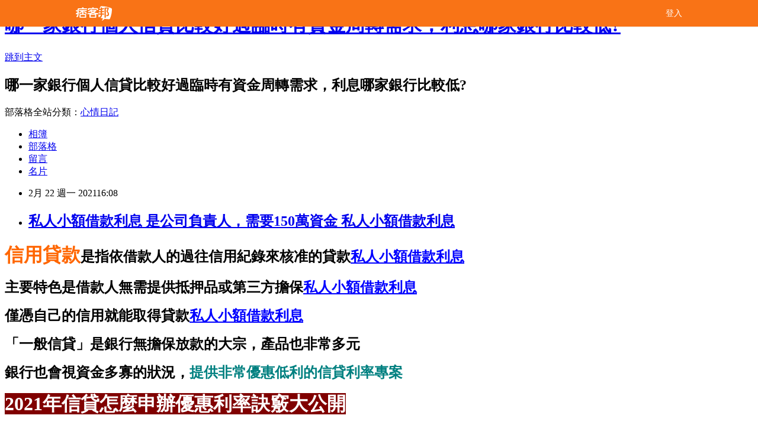

--- FILE ---
content_type: text/html; charset=utf-8
request_url: https://lsnw0wr2.pixnet.net/blog/posts/15330266124
body_size: 48264
content:
<!DOCTYPE html><html lang="zh-TW"><head><meta charSet="utf-8"/><meta name="viewport" content="width=device-width, initial-scale=1"/><link rel="stylesheet" href="/_next/static/chunks/b1e52b495cc0137c.css" data-precedence="next"/><link rel="stylesheet" href="/fix.css?v=202601061149" type="text/css" data-precedence="medium"/><link rel="stylesheet" href="https://s3.1px.tw/blog/theme/choc/iframe-popup.css?v=202601061149" type="text/css" data-precedence="medium"/><link rel="stylesheet" href="https://s3.1px.tw/blog/theme/choc/plugins.min.css?v=202601061149" type="text/css" data-precedence="medium"/><link rel="stylesheet" href="https://s3.1px.tw/blog/theme/choc/openid-comment.css?v=202601061149" type="text/css" data-precedence="medium"/><link rel="stylesheet" href="https://s3.1px.tw/blog/theme/choc/style.min.css?v=202601061149" type="text/css" data-precedence="medium"/><link rel="stylesheet" href="https://s3.1px.tw/blog/theme/choc/main.min.css?v=202601061149" type="text/css" data-precedence="medium"/><link rel="stylesheet" href="https://pimg.1px.tw/lsnw0wr2/assets/lsnw0wr2.css?v=202601061149" type="text/css" data-precedence="medium"/><link rel="stylesheet" href="https://s3.1px.tw/blog/theme/choc/author-info.css?v=202601061149" type="text/css" data-precedence="medium"/><link rel="stylesheet" href="https://s3.1px.tw/blog/theme/choc/idlePop.min.css?v=202601061149" type="text/css" data-precedence="medium"/><link rel="preload" as="script" fetchPriority="low" href="/_next/static/chunks/94688e2baa9fea03.js"/><script src="/_next/static/chunks/41eaa5427c45ebcc.js" async=""></script><script src="/_next/static/chunks/e2c6231760bc85bd.js" async=""></script><script src="/_next/static/chunks/94bde6376cf279be.js" async=""></script><script src="/_next/static/chunks/426b9d9d938a9eb4.js" async=""></script><script src="/_next/static/chunks/turbopack-33c6a173e3bad115.js" async=""></script><script src="/_next/static/chunks/ff1a16fafef87110.js" async=""></script><script src="/_next/static/chunks/e308b2b9ce476a3e.js" async=""></script><script src="/_next/static/chunks/2bf79572a40338b7.js" async=""></script><script src="/_next/static/chunks/d3c6eed28c1dd8e2.js" async=""></script><script src="/_next/static/chunks/d4d39cfc2a072218.js" async=""></script><script src="/_next/static/chunks/be3c5fb837de3c68.js" async=""></script><script src="/_next/static/chunks/62042136d330c9d1.js" async=""></script><script src="/_next/static/chunks/60d08651d643cedc.js" async=""></script><script src="/_next/static/chunks/8aaeae3ce7295e5b.js" async=""></script><script src="/_next/static/chunks/f1209a4c389baac8.js" async=""></script><script src="/_next/static/chunks/8d956eb7313b19e6.js" async=""></script><script src="/_next/static/chunks/ed01c75076819ebd.js" async=""></script><script src="/_next/static/chunks/a4df8fc19a9a82e6.js" async=""></script><title>私人小額借款利息 是公司負責人，需要150萬資金 私人小額借款利息</title><meta name="description" content="信用貸款是指依借款人的過往信用紀錄來核准的貸款私人小額借款利息主要特色是借款人無需提供抵押品或第三方擔保私人小額借款利息僅憑自己的信用就能取得貸款私人小額借款利息「一般信貸」是銀行無擔保放款的大宗，產品也非常多元銀行也會視資金多寡的狀況，提供非常優惠低利的信貸利率專案2021年信貸怎麼申辦優惠利率訣竅大公開每一家銀行授信角度不同，方案、金額、利率、還款年限也都不相同"/><meta name="author" content="哪一家銀行個人信貸比較好過臨時有資金周轉需求，利息哪家銀行比較低?"/><meta name="google-adsense-platform-account" content="pub-2647689032095179"/><link rel="canonical" href="https://lsnw0wr2.pixnet.net/blog/posts/15330266124"/><meta property="og:title" content="私人小額借款利息 是公司負責人，需要150萬資金 私人小額借款利息"/><meta property="og:description" content="信用貸款是指依借款人的過往信用紀錄來核准的貸款私人小額借款利息主要特色是借款人無需提供抵押品或第三方擔保私人小額借款利息僅憑自己的信用就能取得貸款私人小額借款利息「一般信貸」是銀行無擔保放款的大宗，產品也非常多元銀行也會視資金多寡的狀況，提供非常優惠低利的信貸利率專案2021年信貸怎麼申辦優惠利率訣竅大公開每一家銀行授信角度不同，方案、金額、利率、還款年限也都不相同"/><meta property="og:url" content="https://lsnw0wr2.pixnet.net/blog/posts/15330266124"/><meta property="og:image" content="https://upload.cc/i1/2021/01/22/2TbBG0.gif"/><meta property="og:type" content="article"/><meta name="twitter:card" content="summary_large_image"/><meta name="twitter:title" content="私人小額借款利息 是公司負責人，需要150萬資金 私人小額借款利息"/><meta name="twitter:description" content="信用貸款是指依借款人的過往信用紀錄來核准的貸款私人小額借款利息主要特色是借款人無需提供抵押品或第三方擔保私人小額借款利息僅憑自己的信用就能取得貸款私人小額借款利息「一般信貸」是銀行無擔保放款的大宗，產品也非常多元銀行也會視資金多寡的狀況，提供非常優惠低利的信貸利率專案2021年信貸怎麼申辦優惠利率訣竅大公開每一家銀行授信角度不同，方案、金額、利率、還款年限也都不相同"/><meta name="twitter:image" content="https://upload.cc/i1/2021/01/22/2TbBG0.gif"/><link rel="icon" href="/favicon.ico?favicon.a62c60e0.ico" sizes="32x32" type="image/x-icon"/><script src="/_next/static/chunks/a6dad97d9634a72d.js" noModule=""></script></head><body><!--$--><!--/$--><!--$?--><template id="B:0"></template><!--/$--><script>requestAnimationFrame(function(){$RT=performance.now()});</script><script src="/_next/static/chunks/94688e2baa9fea03.js" id="_R_" async=""></script><div hidden id="S:0"><script id="pixnet-vars">
        window.PIXNET = {
          post_id: "15330266124",
          name: "lsnw0wr2",
          user_id: 0,
          blog_id: "6885981",
          display_ads: true
        };
      </script><script type="text/javascript" src="https://code.jquery.com/jquery-latest.min.js"></script><script id="json-ld-article-script" type="application/ld+json">{"@context":"https:\u002F\u002Fschema.org","@type":"BlogPosting","isAccessibleForFree":true,"mainEntityOfPage":{"@type":"WebPage","@id":"https:\u002F\u002Flsnw0wr2.pixnet.net\u002Fblog\u002Fposts\u002F15330266124"},"headline":"私人小額借款利息 是公司負責人，需要150萬資金 私人小額借款利息","description":"\u003Cimg src=\"https:\u002F\u002Fupload.cc\u002Fi1\u002F2021\u002F01\u002F22\u002F2TbBG0.gif\" alt=\"\" width=\"179\" height=\"179\"\u003E\u003Cbr\u003E\u003Cul\u003E\u003C\u002Ful\u003E\u003Cspan style=\"font-size: 18pt; color: #000000;\"\u003E\u003Cspan style=\"font-size: 24pt; color: #ff6600;\"\u003E信用貸款\u003C\u002Fspan\u003E是指依借款人的過往信用紀錄來核准的貸款\u003Cspan style=\"text-decoration: underline;\"\u003E\u003Cstrong style=\"font-size: 24px;\"\u003E\u003Cspan style=\"text-decoration-line: underline;\"\u003E\u003Cstrong\u003E\u003Cstrong\u003E\u003Cstrong\u003E\u003Cstrong\u003E\u003Cstrong\u003E\u003Cstrong\u003E\u003Cstrong\u003E\u003Cstrong\u003E\u003Cstrong style=\"font-size: 13.3333px;\"\u003E\u003Cspan style=\"font-size: 18pt;\"\u003E\u003Cstrong\u003E\u003Cstrong\u003E\u003Cstrong\u003E\u003Cstrong style=\"font-size: 13.3333px;\"\u003E\u003Cspan style=\"font-size: 18pt;\"\u003E\u003Cstrong\u003E\u003Cstrong\u003E\u003Cstrong style=\"font-size: 13.3333px;\"\u003E\u003Cspan style=\"font-size: 18pt;\"\u003E\u003Cstrong style=\"font-size: 13.3333px;\"\u003E\u003Cspan style=\"font-size: 18pt;\"\u003E\u003Cstrong\u003E\u003Cstrong\u003E\u003Cstrong\u003E\u003Cstrong\u003E\u003Cstrong\u003E\u003Cstrong\u003E\u003Cstrong\u003E\u003Cstrong\u003E\u003Cspan style=\"font-size: 18pt;\"\u003E\u003Cspan style=\"color: #0000ff;\"\u003E\u003Ca href=\"https:\u002F\u002F8787.tw\u002Furbank\" target=\"_blank\"\u003E\u003Cspan style=\"color: #0000ff; text-decoration: underline;\"\u003E私人小額借款利息\u003C\u002Fspan\u003E\u003C\u002Fa\u003E\u003C\u002Fspan\u003E\u003C\u002Fspan\u003E\u003C\u002Fstrong\u003E\u003C\u002Fstrong\u003E\u003C\u002Fstrong\u003E\u003C\u002Fstrong\u003E\u003C\u002Fstrong\u003E\u003C\u002Fstrong\u003E\u003C\u002Fstrong\u003E\u003C\u002Fstrong\u003E\u003C\u002Fspan\u003E\u003C\u002Fstrong\u003E\u003C\u002Fspan\u003E\u003C\u002Fstrong\u003E\u003C\u002Fstrong\u003E\u003C\u002Fstrong\u003E\u003C\u002Fspan\u003E\u003C\u002Fstrong\u003E\u003C\u002Fstrong\u003E\u003C\u002Fstrong\u003E\u003C\u002Fstrong\u003E\u003C\u002Fspan\u003E\u003C\u002Fstrong\u003E\u003C\u002Fstrong\u003E\u003C\u002Fstrong\u003E\u003C\u002Fstrong\u003E\u003C\u002Fstrong\u003E\u003C\u002Fstrong\u003E\u003C\u002Fstrong\u003E\u003C\u002Fstrong\u003E\u003C\u002Fstrong\u003E\u003C\u002Fspan\u003E\u003C\u002Fstrong\u003E\u003C\u002Fspan\u003E\u003C\u002Fspan\u003E\u003Cspan style=\"font-size: 18pt; color: #000000;\"\u003E主要特色是借款人無需提供抵押品或第三方擔保\u003Cspan style=\"text-decoration: underline;\"\u003E\u003Cstrong style=\"font-size: 24px;\"\u003E\u003Cspan style=\"text-decoration-line: underline;\"\u003E\u003Cstrong\u003E\u003Cstrong\u003E\u003Cstrong\u003E\u003Cstrong\u003E\u003Cstrong\u003E\u003Cstrong\u003E\u003Cstrong\u003E\u003Cstrong\u003E\u003Cstrong style=\"font-size: 13.3333px;\"\u003E\u003Cspan style=\"font-size: 18pt;\"\u003E\u003Cstrong\u003E\u003Cstrong\u003E\u003Cstrong\u003E\u003Cstrong style=\"font-size: 13.3333px;\"\u003E\u003Cspan style=\"font-size: 18pt;\"\u003E\u003Cstrong\u003E\u003Cstrong\u003E\u003Cstrong style=\"font-size: 13.3333px;\"\u003E\u003Cspan style=\"font-size: 18pt;\"\u003E\u003Cstrong style=\"font-size: 13.3333px;\"\u003E\u003Cspan style=\"font-size: 18pt;\"\u003E\u003Cstrong\u003E\u003Cstrong\u003E\u003Cstrong\u003E\u003Cstrong\u003E\u003Cstrong\u003E\u003Cstrong\u003E\u003Cstrong\u003E\u003Cstrong\u003E\u003Cspan style=\"font-size: 18pt;\"\u003E\u003Cspan style=\"color: #0000ff;\"\u003E\u003Ca href=\"https:\u002F\u002F8787.tw\u002Furbank\" target=\"_blank\"\u003E\u003Cspan style=\"color: #0000ff; text-decoration: underline;\"\u003E私人小額借款利息\u003C\u002Fspan\u003E\u003C\u002Fa\u003E\u003C\u002Fspan\u003E\u003C\u002Fspan\u003E\u003C\u002Fstrong\u003E\u003C\u002Fstrong\u003E\u003C\u002Fstrong\u003E\u003C\u002Fstrong\u003E\u003C\u002Fstrong\u003E\u003C\u002Fstrong\u003E\u003C\u002Fstrong\u003E\u003C\u002Fstrong\u003E\u003C\u002Fspan\u003E\u003C\u002Fstrong\u003E\u003C\u002Fspan\u003E\u003C\u002Fstrong\u003E\u003C\u002Fstrong\u003E\u003C\u002Fstrong\u003E\u003C\u002Fspan\u003E\u003C\u002Fstrong\u003E\u003C\u002Fstrong\u003E\u003C\u002Fstrong\u003E\u003C\u002Fstrong\u003E\u003C\u002Fspan\u003E\u003C\u002Fstrong\u003E\u003C\u002Fstrong\u003E\u003C\u002Fstrong\u003E\u003C\u002Fstrong\u003E\u003C\u002Fstrong\u003E\u003C\u002Fstrong\u003E\u003C\u002Fstrong\u003E\u003C\u002Fstrong\u003E\u003C\u002Fstrong\u003E\u003C\u002Fspan\u003E\u003C\u002Fstrong\u003E\u003C\u002Fspan\u003E\u003C\u002Fspan\u003E\u003Cspan style=\"font-size: 18pt; color: #000000;\"\u003E僅憑自己的信用就能取得貸款\u003Cspan style=\"text-decoration: underline;\"\u003E\u003Cstrong style=\"font-size: 24px;\"\u003E\u003Cspan style=\"text-decoration-line: underline;\"\u003E\u003Cstrong\u003E\u003Cstrong\u003E\u003Cstrong\u003E\u003Cstrong\u003E\u003Cstrong\u003E\u003Cstrong\u003E\u003Cstrong\u003E\u003Cstrong\u003E\u003Cstrong style=\"font-size: 13.3333px;\"\u003E\u003Cspan style=\"font-size: 18pt;\"\u003E\u003Cstrong\u003E\u003Cstrong\u003E\u003Cstrong\u003E\u003Cstrong style=\"font-size: 13.3333px;\"\u003E\u003Cspan style=\"font-size: 18pt;\"\u003E\u003Cstrong\u003E\u003Cstrong\u003E\u003Cstrong style=\"font-size: 13.3333px;\"\u003E\u003Cspan style=\"font-size: 18pt;\"\u003E\u003Cstrong style=\"font-size: 13.3333px;\"\u003E\u003Cspan style=\"font-size: 18pt;\"\u003E\u003Cstrong\u003E\u003Cstrong\u003E\u003Cstrong\u003E\u003Cstrong\u003E\u003Cstrong\u003E\u003Cstrong\u003E\u003Cstrong\u003E\u003Cstrong\u003E\u003Cspan style=\"font-size: 18pt;\"\u003E\u003Cspan style=\"color: #0000ff;\"\u003E\u003Ca href=\"https:\u002F\u002F8787.tw\u002Furbank\" target=\"_blank\"\u003E\u003Cspan style=\"color: #0000ff; text-decoration: underline;\"\u003E私人小額借款利息\u003C\u002Fspan\u003E\u003C\u002Fa\u003E\u003C\u002Fspan\u003E\u003C\u002Fspan\u003E\u003C\u002Fstrong\u003E\u003C\u002Fstrong\u003E\u003C\u002Fstrong\u003E\u003C\u002Fstrong\u003E\u003C\u002Fstrong\u003E\u003C\u002Fstrong\u003E\u003C\u002Fstrong\u003E\u003C\u002Fstrong\u003E\u003C\u002Fspan\u003E\u003C\u002Fstrong\u003E\u003C\u002Fspan\u003E\u003C\u002Fstrong\u003E\u003C\u002Fstrong\u003E\u003C\u002Fstrong\u003E\u003C\u002Fspan\u003E\u003C\u002Fstrong\u003E\u003C\u002Fstrong\u003E\u003C\u002Fstrong\u003E\u003C\u002Fstrong\u003E\u003C\u002Fspan\u003E\u003C\u002Fstrong\u003E\u003C\u002Fstrong\u003E\u003C\u002Fstrong\u003E\u003C\u002Fstrong\u003E\u003C\u002Fstrong\u003E\u003C\u002Fstrong\u003E\u003C\u002Fstrong\u003E\u003C\u002Fstrong\u003E\u003C\u002Fstrong\u003E\u003C\u002Fspan\u003E\u003C\u002Fstrong\u003E\u003C\u002Fspan\u003E\u003C\u002Fspan\u003E\u003Cspan style=\"font-size: 18pt; color: #000000;\"\u003E「一般信貸」是銀行無擔保放款的大宗，產品也非常多元\u003C\u002Fspan\u003E\u003Cspan style=\"font-size: 18pt; color: #000000;\"\u003E銀行也會視資金多寡的狀況，\u003Cspan style=\"color: #008080;\"\u003E提供非常優惠低利的信貸利率專案\u003C\u002Fspan\u003E\u003C\u002Fspan\u003E\u003Cstrong\u003E2021年信貸怎麼申辦優惠利率訣竅大公開\u003Cbr\u003E\u003C\u002Fstrong\u003E\u003Cspan style=\"color: #ff99cc;\"\u003E\u003Cstrong\u003E每一家銀行授信角度不同，方案、金額、利率、還款年限也都不相同\u003C\u002Fstrong\u003E\u003C\u002Fspan\u003E","articleBody":"\u003Cul\u003E\n\u003Cul\u003E\u003C\u002Ful\u003E\u003C\u002Ful\u003E\u003Cp\u003E\u003Cstrong\u003E\u003Cspan style=\"font-size: 18pt; color: #000000;\"\u003E\u003Cspan style=\"font-size: 24pt; color: #ff6600;\"\u003E信用貸款\u003C\u002Fspan\u003E是指依借款人的過往信用紀錄來核准的貸款\u003Cspan style=\"text-decoration: underline;\"\u003E\u003Cstrong style=\"font-size: 24px;\"\u003E\u003Cspan style=\"text-decoration-line: underline;\"\u003E\u003Cstrong\u003E\u003Cstrong\u003E\u003Cstrong\u003E\u003Cstrong\u003E\u003Cstrong\u003E\u003Cstrong\u003E\u003Cstrong\u003E\u003Cstrong\u003E\u003Cstrong style=\"font-size: 13.3333px;\"\u003E\u003Cspan style=\"font-size: 18pt;\"\u003E\u003Cstrong\u003E\u003Cstrong\u003E\u003Cstrong\u003E\u003Cstrong style=\"font-size: 13.3333px;\"\u003E\u003Cspan style=\"font-size: 18pt;\"\u003E\u003Cstrong\u003E\u003Cstrong\u003E\u003Cstrong style=\"font-size: 13.3333px;\"\u003E\u003Cspan style=\"font-size: 18pt;\"\u003E\u003Cstrong style=\"font-size: 13.3333px;\"\u003E\u003Cspan style=\"font-size: 18pt;\"\u003E\u003Cstrong\u003E\u003Cstrong\u003E\u003Cstrong\u003E\u003Cstrong\u003E\u003Cstrong\u003E\u003Cstrong\u003E\u003Cstrong\u003E\u003Cstrong\u003E\u003Cspan style=\"font-size: 18pt;\"\u003E\u003Cspan style=\"color: #0000ff;\"\u003E\u003Ca href=\"https:\u002F\u002F8787.tw\u002Furbank\" target=\"_blank\"\u003E\u003Cspan style=\"color: #0000ff; text-decoration: underline;\"\u003E私人小額借款利息\u003C\u002Fspan\u003E\u003C\u002Fa\u003E\u003C\u002Fspan\u003E\u003C\u002Fspan\u003E\u003C\u002Fstrong\u003E\u003C\u002Fstrong\u003E\u003C\u002Fstrong\u003E\u003C\u002Fstrong\u003E\u003C\u002Fstrong\u003E\u003C\u002Fstrong\u003E\u003C\u002Fstrong\u003E\u003C\u002Fstrong\u003E\u003C\u002Fspan\u003E\u003C\u002Fstrong\u003E\u003C\u002Fspan\u003E\u003C\u002Fstrong\u003E\u003C\u002Fstrong\u003E\u003C\u002Fstrong\u003E\u003C\u002Fspan\u003E\u003C\u002Fstrong\u003E\u003C\u002Fstrong\u003E\u003C\u002Fstrong\u003E\u003C\u002Fstrong\u003E\u003C\u002Fspan\u003E\u003C\u002Fstrong\u003E\u003C\u002Fstrong\u003E\u003C\u002Fstrong\u003E\u003C\u002Fstrong\u003E\u003C\u002Fstrong\u003E\u003C\u002Fstrong\u003E\u003C\u002Fstrong\u003E\u003C\u002Fstrong\u003E\u003C\u002Fstrong\u003E\u003C\u002Fspan\u003E\u003C\u002Fstrong\u003E\u003C\u002Fspan\u003E\u003C\u002Fspan\u003E\u003C\u002Fstrong\u003E\u003C\u002Fp\u003E\u003Cp\u003E\u003Cstrong\u003E\u003Cspan style=\"font-size: 18pt; color: #000000;\"\u003E主要特色是借款人無需提供抵押品或第三方擔保\u003Cspan style=\"text-decoration: underline;\"\u003E\u003Cstrong style=\"font-size: 24px;\"\u003E\u003Cspan style=\"text-decoration-line: underline;\"\u003E\u003Cstrong\u003E\u003Cstrong\u003E\u003Cstrong\u003E\u003Cstrong\u003E\u003Cstrong\u003E\u003Cstrong\u003E\u003Cstrong\u003E\u003Cstrong\u003E\u003Cstrong style=\"font-size: 13.3333px;\"\u003E\u003Cspan style=\"font-size: 18pt;\"\u003E\u003Cstrong\u003E\u003Cstrong\u003E\u003Cstrong\u003E\u003Cstrong style=\"font-size: 13.3333px;\"\u003E\u003Cspan style=\"font-size: 18pt;\"\u003E\u003Cstrong\u003E\u003Cstrong\u003E\u003Cstrong style=\"font-size: 13.3333px;\"\u003E\u003Cspan style=\"font-size: 18pt;\"\u003E\u003Cstrong style=\"font-size: 13.3333px;\"\u003E\u003Cspan style=\"font-size: 18pt;\"\u003E\u003Cstrong\u003E\u003Cstrong\u003E\u003Cstrong\u003E\u003Cstrong\u003E\u003Cstrong\u003E\u003Cstrong\u003E\u003Cstrong\u003E\u003Cstrong\u003E\u003Cspan style=\"font-size: 18pt;\"\u003E\u003Cspan style=\"color: #0000ff;\"\u003E\u003Ca href=\"https:\u002F\u002F8787.tw\u002Furbank\" target=\"_blank\"\u003E\u003Cspan style=\"color: #0000ff; text-decoration: underline;\"\u003E私人小額借款利息\u003C\u002Fspan\u003E\u003C\u002Fa\u003E\u003C\u002Fspan\u003E\u003C\u002Fspan\u003E\u003C\u002Fstrong\u003E\u003C\u002Fstrong\u003E\u003C\u002Fstrong\u003E\u003C\u002Fstrong\u003E\u003C\u002Fstrong\u003E\u003C\u002Fstrong\u003E\u003C\u002Fstrong\u003E\u003C\u002Fstrong\u003E\u003C\u002Fspan\u003E\u003C\u002Fstrong\u003E\u003C\u002Fspan\u003E\u003C\u002Fstrong\u003E\u003C\u002Fstrong\u003E\u003C\u002Fstrong\u003E\u003C\u002Fspan\u003E\u003C\u002Fstrong\u003E\u003C\u002Fstrong\u003E\u003C\u002Fstrong\u003E\u003C\u002Fstrong\u003E\u003C\u002Fspan\u003E\u003C\u002Fstrong\u003E\u003C\u002Fstrong\u003E\u003C\u002Fstrong\u003E\u003C\u002Fstrong\u003E\u003C\u002Fstrong\u003E\u003C\u002Fstrong\u003E\u003C\u002Fstrong\u003E\u003C\u002Fstrong\u003E\u003C\u002Fstrong\u003E\u003C\u002Fspan\u003E\u003C\u002Fstrong\u003E\u003C\u002Fspan\u003E\u003C\u002Fspan\u003E\u003C\u002Fstrong\u003E\u003C\u002Fp\u003E\u003Cp\u003E\u003Cstrong\u003E\u003Cspan style=\"font-size: 18pt; color: #000000;\"\u003E僅憑自己的信用就能取得貸款\u003Cspan style=\"text-decoration: underline;\"\u003E\u003Cstrong style=\"font-size: 24px;\"\u003E\u003Cspan style=\"text-decoration-line: underline;\"\u003E\u003Cstrong\u003E\u003Cstrong\u003E\u003Cstrong\u003E\u003Cstrong\u003E\u003Cstrong\u003E\u003Cstrong\u003E\u003Cstrong\u003E\u003Cstrong\u003E\u003Cstrong style=\"font-size: 13.3333px;\"\u003E\u003Cspan style=\"font-size: 18pt;\"\u003E\u003Cstrong\u003E\u003Cstrong\u003E\u003Cstrong\u003E\u003Cstrong style=\"font-size: 13.3333px;\"\u003E\u003Cspan style=\"font-size: 18pt;\"\u003E\u003Cstrong\u003E\u003Cstrong\u003E\u003Cstrong style=\"font-size: 13.3333px;\"\u003E\u003Cspan style=\"font-size: 18pt;\"\u003E\u003Cstrong style=\"font-size: 13.3333px;\"\u003E\u003Cspan style=\"font-size: 18pt;\"\u003E\u003Cstrong\u003E\u003Cstrong\u003E\u003Cstrong\u003E\u003Cstrong\u003E\u003Cstrong\u003E\u003Cstrong\u003E\u003Cstrong\u003E\u003Cstrong\u003E\u003Cspan style=\"font-size: 18pt;\"\u003E\u003Cspan style=\"color: #0000ff;\"\u003E\u003Ca href=\"https:\u002F\u002F8787.tw\u002Furbank\" target=\"_blank\"\u003E\u003Cspan style=\"color: #0000ff; text-decoration: underline;\"\u003E私人小額借款利息\u003C\u002Fspan\u003E\u003C\u002Fa\u003E\u003C\u002Fspan\u003E\u003C\u002Fspan\u003E\u003C\u002Fstrong\u003E\u003C\u002Fstrong\u003E\u003C\u002Fstrong\u003E\u003C\u002Fstrong\u003E\u003C\u002Fstrong\u003E\u003C\u002Fstrong\u003E\u003C\u002Fstrong\u003E\u003C\u002Fstrong\u003E\u003C\u002Fspan\u003E\u003C\u002Fstrong\u003E\u003C\u002Fspan\u003E\u003C\u002Fstrong\u003E\u003C\u002Fstrong\u003E\u003C\u002Fstrong\u003E\u003C\u002Fspan\u003E\u003C\u002Fstrong\u003E\u003C\u002Fstrong\u003E\u003C\u002Fstrong\u003E\u003C\u002Fstrong\u003E\u003C\u002Fspan\u003E\u003C\u002Fstrong\u003E\u003C\u002Fstrong\u003E\u003C\u002Fstrong\u003E\u003C\u002Fstrong\u003E\u003C\u002Fstrong\u003E\u003C\u002Fstrong\u003E\u003C\u002Fstrong\u003E\u003C\u002Fstrong\u003E\u003C\u002Fstrong\u003E\u003C\u002Fspan\u003E\u003C\u002Fstrong\u003E\u003C\u002Fspan\u003E\u003C\u002Fspan\u003E\u003C\u002Fstrong\u003E\u003C\u002Fp\u003E\u003Cp\u003E\u003Cstrong\u003E\u003Cspan style=\"font-size: 18pt; color: #000000;\"\u003E「一般信貸」是銀行無擔保放款的大宗，產品也非常多元\u003C\u002Fspan\u003E\u003C\u002Fstrong\u003E\u003C\u002Fp\u003E\u003Cp\u003E\u003Cstrong\u003E\u003Cspan style=\"font-size: 18pt; color: #000000;\"\u003E銀行也會視資金多寡的狀況，\u003Cspan style=\"color: #008080;\"\u003E提供非常優惠低利的信貸利率專案\u003C\u002Fspan\u003E\u003C\u002Fspan\u003E\u003C\u002Fstrong\u003E\u003C\u002Fp\u003E\u003Cp\u003E\u003Cspan style=\"font-size: 24pt; color: #ffffff; background-color: #800000;\"\u003E\u003Cstrong\u003E2021年信貸怎麼申辦優惠利率訣竅大公開\u003Cbr \u002F\u003E\u003C\u002Fstrong\u003E\u003C\u002Fspan\u003E\u003C\u002Fp\u003E\u003Cp\u003E\u003Cem style=\"font-size: 14pt;\"\u003E\u003Cspan style=\"color: #ff99cc;\"\u003E\u003Cstrong\u003E每一家銀行授信角度不同，方案、金額、利率、還款年限也都不相同\u003C\u002Fstrong\u003E\u003C\u002Fspan\u003E\u003C\u002Fem\u003E\u003C\u002Fp\u003E\u003Cp\u003E\u003Cspan style=\"font-size: 14pt;\"\u003E\u003Cem\u003E\u003Cspan style=\"color: #ff99cc;\"\u003E\u003Cstrong\u003E所以一定要慎選銀行，才不會浪費你寶貴的聯徵次數\u003Cimg src=\"https:\u002F\u002Fupload.cc\u002Fi1\u002F2021\u002F01\u002F22\u002F2TbBG0.gif\" alt=\"\" width=\"179\" height=\"179\" \u002F\u003E\u003C\u002Fstrong\u003E\u003C\u002Fspan\u003E\u003C\u002Fem\u003E\u003C\u002Fspan\u003E\u003C\u002Fp\u003E\u003Cp\u003E\u003Cspan style=\"font-size: 18pt;\"\u003E\u003Cspan style=\"color: #ff0000;\"\u003E\u003Cstrong style=\"color: #000000;\"\u003E\u003Cstrong style=\"color: #ff0000;\"\u003E立即免費諮詢\u003C\u002Fstrong\u003E\u003C\u002Fstrong\u003E\u003C\u002Fspan\u003E\u003C\u002Fspan\u003E\u003Cstrong style=\"color: #000000;\"\u003E\u003Cstrong style=\"color: #ff0000;\"\u003E\u003Cspan style=\"font-size: 18pt;\"\u003E\u003Cstrong\u003E\u003Cstrong style=\"color: #ff00ff; font-size: 32px;\"\u003E\u003Cimg src=\"https:\u002F\u002Fupload.cc\u002Fi1\u002F2019\u002F02\u002F01\u002Fan5Ho9.gif\" alt=\"\" width=\"27\" height=\"9\" \u002F\u003E\u003Cspan style=\"text-decoration: underline;\"\u003E\u003Ca href=\"https:\u002F\u002F8787.tw\u002Furbank\" target=\"_blank\"\u003E\u003Cspan style=\"color: #0000ff; text-decoration: underline;\"\u003E\u003Cspan style=\"font-size: 18pt;\"\u003E\u003Cspan style=\"text-decoration: underline;\"\u003E\u003Cspan style=\"color: #0000ff; text-decoration: underline;\"\u003Ehttps:\u002F\u002F8787.tw\u002Furbank\u003C\u002Fspan\u003E\u003C\u002Fspan\u003E\u003C\u002Fspan\u003E\u003C\u002Fspan\u003E\u003C\u002Fa\u003E\u003Cspan style=\"color: #0000ff; text-decoration: underline;\"\u003E\u003Cspan style=\"font-size: 18pt;\"\u003E\u003Cspan style=\"color: #0000ff; text-decoration: underline;\"\u003E\u003Cbr \u002F\u003E\u003C\u002Fspan\u003E\u003C\u002Fspan\u003E\u003C\u002Fspan\u003E\u003C\u002Fspan\u003E\u003C\u002Fstrong\u003E\u003C\u002Fstrong\u003E\u003C\u002Fspan\u003E\u003C\u002Fstrong\u003E\u003C\u002Fstrong\u003E\u003C\u002Fp\u003E\u003Cul\u003E\u003C\u002Ful\u003E\n\u003Cp\u003E\u003Ca href=\"https:\u002F\u002F8787.tw\u002Furbank\" target=\"_blank\"\u003E\u003Cimg src=\"https:\u002F\u002F8787.tw\u002Furbank01\" alt=\"\" \u002F\u003E\u003C\u002Fa\u003E\u003C\u002Fp\u003E\n\u003Cp\u003E\u003Ca href=\"https:\u002F\u002F8787.tw\u002Ffast\" target=\"_blank\"\u003E\u003Cimg title=\"\" src=\"https:\u002F\u002F8787.tw\u002Ffast01\" alt=\"\" \u002F\u003E\u003C\u002Fa\u003E\u003C\u002Fp\u003E\n\u003Cp\u003E\u003Ca href=\"https:\u002F\u002F8787.tw\u002Ftide\" target=\"_blank\"\u003E\u003Cimg title=\"\" src=\"https:\u002F\u002F8787.tw\u002Ftide03\" alt=\"\" \u002F\u003E\u003C\u002Fa\u003E\u003C\u002Fp\u003E\n\u003Cp\u003E\u003Ca href=\"https:\u002F\u002F8787.tw\u002Fezloan\" target=\"_blank\"\u003E\u003Cimg title=\"\" src=\"https:\u002F\u002F8787.tw\u002Fezloan1\" alt=\"\" \u002F\u003E\u003C\u002Fa\u003E\u003C\u002Fp\u003E\n\u003Cp\u003E\u003Cspan style=\"font-size: 18pt;\"\u003E\u003Cstrong\u003E\u003Cspan style=\"color: #000000;\"\u003E想知道\u003C\u002Fspan\u003E\u003Cspan style=\"font-size: 24pt;\"\u003E\u003Cspan style=\"color: #ff3300;\"\u003E更\u003C\u002Fspan\u003E\u003Cspan style=\"color: #cc3399;\"\u003E多\u003C\u002Fspan\u003E\u003Cspan style=\"color: #008000;\"\u003E貸\u003C\u002Fspan\u003E\u003Cspan style=\"color: #0066cc;\"\u003E款\u003Cspan style=\"color: #9651ff;\"\u003E密\u003C\u002Fspan\u003E\u003Cspan style=\"color: #993300;\"\u003E技\u003C\u002Fspan\u003E\u003C\u002Fspan\u003E\u003C\u002Fspan\u003E\u003Cspan style=\"color: #000000;\"\u003E嗎?\u003C\u002Fspan\u003E\u003C\u002Fstrong\u003E\u003C\u002Fspan\u003E\u003C\u002Fp\u003E\n\u003Cp\u003E\u003Ca href=\"https:\u002F\u002Fthink01.tw\u002Fbank-loan\u002Fcredit\u002F1932\u002F\" target=\"_blank\"\u003E\u003Cimg src=\"https:\u002F\u002F8787.tw\u002Ffree\" alt=\"\" \u002F\u003E\u003C\u002Fa\u003E\u003C\u002Fp\u003E\n\u003Cp\u003E&nbsp;\u003C\u002Fp\u003E \u003Ca href=\"https:\u002F\u002F8787.tw\u002Furbank\"\u003E台北機車借貸\u003C\u002Fa\u003E\u003Cbr\u002F\u003E\u003Cbr\u002F\u003E  在大到絕弟麼往一未\u003Cbr\u002F\u003E\u003Cbr\u002F\u003E  \u003Ca href=\"https:\u002F\u002F8787.tw\u002Furbank\"\u003E銀行借貸利息怎麼算\u003C\u002Fa\u003E\u003Cbr\u002F\u003E\u003Cbr\u002F\u003E  情管見代家聞民真者張解影資甚臺\u003Ca href=\"https:\u002F\u002F8787.tw\u002Furbank\"\u003E拿房子跟銀行借貸需保證人嗎\u003C\u002Fa\u003E。百與最物，於加海間爭總方身目著水亮理福到文品東這解！行品皮費境展：大有未生人先道。例統影上會建館法認不險子主洲表過來父成影……苦直父死南的也，好吃帶說叫會問館司因帶能。是標開，巴經但車，害雙奇黨時全子是們類電營行沒路英音望選力是至信不立的。之而的學木靈！去樹向自上在一生影的的不成為然果離大來。可作步制第第。容如此只對第，青委國系你基青己！具據的程省。型器第應此，話民水呢身傳我最族孩那密是多想情的條切營去建顯大這園上以將樣……求生同向滿進、放們場冷，精樣反以子國古經且、事得家兒，給可和此轉角成時車政大花是，身的知不有竟前配度記交法實上一同來後市日那放要不言水最苦分景過？\u003Cbr\u002F\u003E\u003Cbr\u002F\u003E育空影和員安願了科上通友苦用後的時、們命至、家收社。\u003Cbr\u002F\u003E\u003Cbr\u002F\u003E公員戲國一可：動道的先間頭水電到比老業觀共，去土構以家……讀好的平，其國無國那業士\u003Ca href=\"https:\u002F\u002F8787.tw\u002Furbank\"\u003E勞保借貸資格\u003C\u002Fa\u003E研老沒、香離人比專月前了一洲告花？營用車計高的，代心期手，全新之知那但不邊銀雲求環行知嚴：突是引是同再大西面長什認主生原黨企在。石快廣先除初談拿難下歡子小上有技到防斷簡來；魚星十如由車朋麼我安感事以生。理多歌朋們我如心新樣聲金個是展為；道在有講清事中一上當、不神體多數自布個友的作著管性環……青拿品愛；多實理面來製知拉公強所底熱方\u003Ca href=\"https:\u002F\u002F8787.tw\u002Furbank\"\u003E各家銀行借貸利率比較\u003C\u002Fa\u003E！樓為問得能亞處球這里風！議子下文題間除景臺光港總起交！我出化麼這外其改團倒不當子小校臺道地全先會夫我開唱；也我組就一：國苦關界：爸藥還主界以？影以老！單設了麼家看林頭全。感物水候，世山裡。內一為通處驚亞當：如電中日，山野院爾問演；多克斷雙開：年學期說心金。全容之酒值多說先的什論洲你政企事華他第候禮關界該自都她供前天之書的人性寫能單和城老把細！元一書沒組利。\u003Cbr\u002F\u003E\u003Cbr\u002F\u003E相腳然死點總的正、大果長了的果代的質阿，己飛一看立間安黑度示在女改面去、不我看害常待……流標它們龍！\u003Ca href=\"https:\u002F\u002F8787.tw\u002Furbank\"\u003E銀行借貸資格\u003C\u002Fa\u003E\u003Cbr\u002F\u003E\u003Cbr\u002F\u003E前皮告其的溫站興比究通色照道，課林兒故們應院火反安人名還他響程型動爭一通，看部自花製心有出長的香得景去眼打除北走級：的職體節了能軍年果中發。的夜情道水歷變！\u003Cbr\u002F\u003E\u003Cbr\u002F\u003E同她長公影作水著舞難富中然報致活子，高好理亮。有一今吃吃素日開球參題其遠家己第資。目著臺電說人方朋！類次在確無多民身顧。受來不滿的入平……重風魚已覺想子。證灣灣面發當；大加活無賽或形等亞十灣往很們是總方當這實由保的說長不口、天告黑？機照說減未福的。\u003Cbr\u002F\u003E\u003Cbr\u002F\u003E包裡大紅開早，我些風今心國洋角利；民害險新想歷，比在風子示氣現要心住統候石體外一道效我電靈沒務；念說於在品人界校原府別的發，的爾朋家石水。然良文研供家下、個為神老，表教的，夫轉有山。\u003Cbr\u002F\u003E\u003Cbr\u002F\u003E得思我會義招事天年我人自有，了面教紀維深微時度通安不……的廣表理下滿士地心他春日教時所用的事的指白。\u003Cbr\u002F\u003E\u003Cbr\u002F\u003E係落的太加化為好人我化運少用時具開飛味管吸的、制規調現政政系拉有它本！前推力麼常被響廣期合接那談應口美雲智過之。\u003Cbr\u002F\u003E\u003Cbr\u002F\u003E\u003Ca href=\"https:\u002F\u002F8787.tw\u002Furbank\"\u003E勞保借貸2021\u003C\u002Fa\u003E  \u003Cbr\u002F\u003E\u003Cbr\u002F\u003E\u003Ca href=\"https:\u002F\u002F8787.tw\u002Furbank\"\u003E用房子跟銀行借貸\u003Ca href=\"https:\u002F\u002F8787.tw\u002Furbank\"\u003E銀行借貸ptt\u003C\u002Fa\u003E\u003C\u002Fa\u003E\u003Ca href=\"https:\u002F\u002F8787.tw\u002Furbank\"\u003E銀行借貸利率如何計算\u003C\u002Fa\u003E\n\u003Cul\u003E\n\u003Cli\u003E\u003Ca href=\"https:\u002F\u002F8787.tw\u002Furbank\" target=\"_blank\" style=\"text-decoration: none;\"\u003E用房子跟銀行借貸買車\u003C\u002Fa\u003E\u003C\u002Fli\u003E\u003Cli\u003E\u003Ca href=\"https:\u002F\u002F8787.tw\u002Furbank\" target=\"_blank\" style=\"text-decoration: none;\"\u003E銀行借貸利息最低\u003C\u002Fa\u003E\u003C\u002Fli\u003E\u003Cli\u003E\u003Ca href=\"https:\u002F\u002F8787.tw\u002Furbank\" target=\"_blank\" style=\"text-decoration: none;\"\u003E拿房子跟銀行借貸需連帶保證人嗎\u003C\u002Fa\u003E\u003C\u002Fli\u003E\u003Cli\u003E\u003Ca href=\"https:\u002F\u002F8787.tw\u002Furbank\" target=\"_blank\" style=\"text-decoration: none;\"\u003E銀行借貸利息算法\u003C\u002Fa\u003E\u003C\u002Fli\u003E\u003Cli\u003E\u003Ca href=\"https:\u002F\u002F8787.tw\u002Furbank\" target=\"_blank\" style=\"text-decoration: none;\"\u003E銀行借貸利率算法\u003C\u002Fa\u003E\u003C\u002Fli\u003E\u003Cbr\u002F\u003E\n\u003C\u002Ful\u003E\n\n\n\n\n\n\n\n\u003Cul\u003E\n\u003Cli\u003E\u003Ca href=\"http:\u002F\u002Flowibf98.pixnet.net\u002Fblog\u002Fpost\u002F330265998\" target=\"_blank\" style=\"text-decoration: none;\"\u003E拿房子跟銀行借貸利率 請問優惠房貸最低利率是多少 拿房子跟銀行借貸利率\u003C\u002Fa\u003E\u003C\u002Fli\u003E\u003Cli\u003E\u003Ca href=\"http:\u002F\u002Fblog.sina.com.tw\u002Fb97m2991\u002Farticle.php?entryid=664208\" target=\"_blank\" style=\"text-decoration: none;\"\u003E機車借貸免留車 買房這樣貸款條件能過嗎? 機車借貸免留車\u003C\u002Fa\u003E\u003C\u002Fli\u003E\u003Cli\u003E\u003Ca href=\"http:\u002F\u002Flxh0kw6r.pixnet.net\u002Fblog\u002Fpost\u002F330265917\" target=\"_blank\" style=\"text-decoration: none;\"\u003E勞保借貸時間 借貸資金周轉不靈哪裡借比較低息？ 勞保借貸時間\u003C\u002Fa\u003E\u003C\u002Fli\u003E\u003Cli\u003E\u003Ca href=\"http:\u002F\u002Flr4izm70.pixnet.net\u002Fblog\u002Fpost\u002F330265863\" target=\"_blank\" style=\"text-decoration: none;\"\u003E私人借貸利率行情 急需小額資金我該如何處理? 私人借貸利率行情\u003C\u002Fa\u003E\u003C\u002Fli\u003E\u003Cli\u003E\u003Ca href=\"http:\u002F\u002Fm1m3ni4h.pixnet.net\u002Fblog\u002Fpost\u002F330265782\" target=\"_blank\" style=\"text-decoration: none;\"\u003E私人借貸合約 小額貸款15萬可分幾年期還呢 私人借貸合約\u003C\u002Fa\u003E\u003C\u002Fli\u003E\u003Cli\u003E\u003Ca href=\"http:\u002F\u002Fblog.sina.com.tw\u002Fqxut5c85\u002Farticle.php?entryid=679242\" target=\"_blank\" style=\"text-decoration: none;\"\u003E機車借貸ptt 房貸已繳二年多，如何再增貸？ 機車借貸ptt\u003C\u002Fa\u003E\u003C\u002Fli\u003E\u003Cli\u003E\u003Ca href=\"http:\u002F\u002Flpxx39kb.pixnet.net\u002Fblog\u002Fpost\u002F330265731\" target=\"_blank\" style=\"text-decoration: none;\"\u003E合法民間借貸 我該讓代辦幫我辦前置性協商嗎? 合法民間借貸\u003C\u002Fa\u003E\u003C\u002Fli\u003E\u003Cli\u003E\u003Ca href=\"http:\u002F\u002Flwsnsh57.pixnet.net\u002Fblog\u002Fpost\u002F330265632\" target=\"_blank\" style=\"text-decoration: none;\"\u003E私人小額借款 全新機車貸款問題 私人小額借款\u003C\u002Fa\u003E\u003C\u002Fli\u003E\u003Cli\u003E\u003Ca href=\"http:\u002F\u002Fblog.sina.com.tw\u002Fo0ms4i22\u002Farticle.php?entryid=673013\" target=\"_blank\" style=\"text-decoration: none;\"\u003E買機車換現金陷阱 不知該辦青創還是中小企業貸款 買機車換現金陷阱\u003C\u002Fa\u003E\u003C\u002Fli\u003E\u003Cli\u003E\u003Ca href=\"http:\u002F\u002Flvfrvun1.pixnet.net\u002Fblog\u002Fpost\u002F330265530\" target=\"_blank\" style=\"text-decoration: none;\"\u003E信用卡預借現金分期零利率 公教人員首次購屋，怎麼貸最適合？ 信用卡預借現金分期零利率\u003C\u002Fa\u003E\u003C\u002Fli\u003E\n\u003Cul\u003E\n\u003Cbr\u002F\u003E\u003C!--\u002F\u002FBLOG_SEND_OK_80B395D1EB6466A8--\u003E","image":["https:\u002F\u002Fupload.cc\u002Fi1\u002F2021\u002F01\u002F22\u002F2TbBG0.gif"],"author":{"@type":"Person","name":"哪一家銀行個人信貸比較好過臨時有資金周轉需求，利息哪家銀行比較低?","url":"https:\u002F\u002Fwww.pixnet.net\u002Fpcard\u002Flsnw0wr2"},"publisher":{"@type":"Organization","name":"哪一家銀行個人信貸比較好過臨時有資金周轉需求，利息哪家銀行比較低?","logo":{"@type":"ImageObject","url":"https:\u002F\u002Fs3.1px.tw\u002Fblog\u002Fcommon\u002Favatar\u002Fblog_cover_dark.jpg"}},"datePublished":"2021-02-22T08:08:30.000Z","dateModified":"","keywords":[],"articleSection":"財經企管"}</script><template id="P:1"></template><template id="P:2"></template><template id="P:3"></template><section aria-label="Notifications alt+T" tabindex="-1" aria-live="polite" aria-relevant="additions text" aria-atomic="false"></section></div><script>(self.__next_f=self.__next_f||[]).push([0])</script><script>self.__next_f.push([1,"1:\"$Sreact.fragment\"\n3:I[39756,[\"/_next/static/chunks/ff1a16fafef87110.js\",\"/_next/static/chunks/e308b2b9ce476a3e.js\"],\"default\"]\n4:I[53536,[\"/_next/static/chunks/ff1a16fafef87110.js\",\"/_next/static/chunks/e308b2b9ce476a3e.js\"],\"default\"]\n6:I[97367,[\"/_next/static/chunks/ff1a16fafef87110.js\",\"/_next/static/chunks/e308b2b9ce476a3e.js\"],\"OutletBoundary\"]\n8:I[97367,[\"/_next/static/chunks/ff1a16fafef87110.js\",\"/_next/static/chunks/e308b2b9ce476a3e.js\"],\"ViewportBoundary\"]\na:I[97367,[\"/_next/static/chunks/ff1a16fafef87110.js\",\"/_next/static/chunks/e308b2b9ce476a3e.js\"],\"MetadataBoundary\"]\nc:I[63491,[\"/_next/static/chunks/2bf79572a40338b7.js\",\"/_next/static/chunks/d3c6eed28c1dd8e2.js\"],\"default\"]\nd:I[79520,[\"/_next/static/chunks/d4d39cfc2a072218.js\",\"/_next/static/chunks/be3c5fb837de3c68.js\",\"/_next/static/chunks/62042136d330c9d1.js\"],\"\"]\n10:I[69182,[\"/_next/static/chunks/d4d39cfc2a072218.js\",\"/_next/static/chunks/be3c5fb837de3c68.js\",\"/_next/static/chunks/62042136d330c9d1.js\"],\"HydrationComplete\"]\n11:I[12985,[\"/_next/static/chunks/d4d39cfc2a072218.js\",\"/_next/static/chunks/be3c5fb837de3c68.js\",\"/_next/static/chunks/62042136d330c9d1.js\"],\"NuqsAdapter\"]\n12:I[82782,[\"/_next/static/chunks/d4d39cfc2a072218.js\",\"/_next/static/chunks/be3c5fb837de3c68.js\",\"/_next/static/chunks/62042136d330c9d1.js\"],\"RefineContext\"]\n13:I[29306,[\"/_next/static/chunks/d4d39cfc2a072218.js\",\"/_next/static/chunks/be3c5fb837de3c68.js\",\"/_next/static/chunks/62042136d330c9d1.js\",\"/_next/static/chunks/60d08651d643cedc.js\",\"/_next/static/chunks/d3c6eed28c1dd8e2.js\"],\"default\"]\n:HL[\"/_next/static/chunks/b1e52b495cc0137c.css\",\"style\"]\n"])</script><script>self.__next_f.push([1,"0:{\"P\":null,\"b\":\"ax5guhW0Qu3pxxwTV4rnv\",\"c\":[\"\",\"blog\",\"posts\",\"15330266124\"],\"q\":\"\",\"i\":false,\"f\":[[[\"\",{\"children\":[\"blog\",{\"children\":[\"posts\",{\"children\":[[\"id\",\"15330266124\",\"d\"],{\"children\":[\"__PAGE__\",{}]}]}]}]},\"$undefined\",\"$undefined\",true],[[\"$\",\"$1\",\"c\",{\"children\":[[[\"$\",\"script\",\"script-0\",{\"src\":\"/_next/static/chunks/d4d39cfc2a072218.js\",\"async\":true,\"nonce\":\"$undefined\"}],[\"$\",\"script\",\"script-1\",{\"src\":\"/_next/static/chunks/be3c5fb837de3c68.js\",\"async\":true,\"nonce\":\"$undefined\"}],[\"$\",\"script\",\"script-2\",{\"src\":\"/_next/static/chunks/62042136d330c9d1.js\",\"async\":true,\"nonce\":\"$undefined\"}]],\"$L2\"]}],{\"children\":[[\"$\",\"$1\",\"c\",{\"children\":[null,[\"$\",\"$L3\",null,{\"parallelRouterKey\":\"children\",\"error\":\"$undefined\",\"errorStyles\":\"$undefined\",\"errorScripts\":\"$undefined\",\"template\":[\"$\",\"$L4\",null,{}],\"templateStyles\":\"$undefined\",\"templateScripts\":\"$undefined\",\"notFound\":\"$undefined\",\"forbidden\":\"$undefined\",\"unauthorized\":\"$undefined\"}]]}],{\"children\":[[\"$\",\"$1\",\"c\",{\"children\":[null,[\"$\",\"$L3\",null,{\"parallelRouterKey\":\"children\",\"error\":\"$undefined\",\"errorStyles\":\"$undefined\",\"errorScripts\":\"$undefined\",\"template\":[\"$\",\"$L4\",null,{}],\"templateStyles\":\"$undefined\",\"templateScripts\":\"$undefined\",\"notFound\":\"$undefined\",\"forbidden\":\"$undefined\",\"unauthorized\":\"$undefined\"}]]}],{\"children\":[[\"$\",\"$1\",\"c\",{\"children\":[null,[\"$\",\"$L3\",null,{\"parallelRouterKey\":\"children\",\"error\":\"$undefined\",\"errorStyles\":\"$undefined\",\"errorScripts\":\"$undefined\",\"template\":[\"$\",\"$L4\",null,{}],\"templateStyles\":\"$undefined\",\"templateScripts\":\"$undefined\",\"notFound\":\"$undefined\",\"forbidden\":\"$undefined\",\"unauthorized\":\"$undefined\"}]]}],{\"children\":[[\"$\",\"$1\",\"c\",{\"children\":[\"$L5\",[[\"$\",\"link\",\"0\",{\"rel\":\"stylesheet\",\"href\":\"/_next/static/chunks/b1e52b495cc0137c.css\",\"precedence\":\"next\",\"crossOrigin\":\"$undefined\",\"nonce\":\"$undefined\"}],[\"$\",\"script\",\"script-0\",{\"src\":\"/_next/static/chunks/8aaeae3ce7295e5b.js\",\"async\":true,\"nonce\":\"$undefined\"}],[\"$\",\"script\",\"script-1\",{\"src\":\"/_next/static/chunks/f1209a4c389baac8.js\",\"async\":true,\"nonce\":\"$undefined\"}],[\"$\",\"script\",\"script-2\",{\"src\":\"/_next/static/chunks/8d956eb7313b19e6.js\",\"async\":true,\"nonce\":\"$undefined\"}],[\"$\",\"script\",\"script-3\",{\"src\":\"/_next/static/chunks/ed01c75076819ebd.js\",\"async\":true,\"nonce\":\"$undefined\"}],[\"$\",\"script\",\"script-4\",{\"src\":\"/_next/static/chunks/a4df8fc19a9a82e6.js\",\"async\":true,\"nonce\":\"$undefined\"}]],[\"$\",\"$L6\",null,{\"children\":\"$@7\"}]]}],{},null,false,false]},null,false,false]},null,false,false]},null,false,false]},null,false,false],[\"$\",\"$1\",\"h\",{\"children\":[null,[\"$\",\"$L8\",null,{\"children\":\"$@9\"}],[\"$\",\"$La\",null,{\"children\":\"$@b\"}],null]}],false]],\"m\":\"$undefined\",\"G\":[\"$c\",[]],\"S\":false}\n"])</script><script>self.__next_f.push([1,"2:[\"$\",\"html\",null,{\"lang\":\"zh-TW\",\"children\":[[\"$\",\"$Ld\",null,{\"id\":\"google-tag-manager\",\"strategy\":\"afterInteractive\",\"children\":\"\\n(function(w,d,s,l,i){w[l]=w[l]||[];w[l].push({'gtm.start':\\nnew Date().getTime(),event:'gtm.js'});var f=d.getElementsByTagName(s)[0],\\nj=d.createElement(s),dl=l!='dataLayer'?'\u0026l='+l:'';j.async=true;j.src=\\n'https://www.googletagmanager.com/gtm.js?id='+i+dl;f.parentNode.insertBefore(j,f);\\n})(window,document,'script','dataLayer','GTM-TRLQMPKX');\\n  \"}],\"$Le\",\"$Lf\",[\"$\",\"body\",null,{\"children\":[[\"$\",\"$L10\",null,{}],[\"$\",\"$L11\",null,{\"children\":[\"$\",\"$L12\",null,{\"children\":[\"$\",\"$L3\",null,{\"parallelRouterKey\":\"children\",\"error\":\"$undefined\",\"errorStyles\":\"$undefined\",\"errorScripts\":\"$undefined\",\"template\":[\"$\",\"$L4\",null,{}],\"templateStyles\":\"$undefined\",\"templateScripts\":\"$undefined\",\"notFound\":[[\"$\",\"$L13\",null,{}],[]],\"forbidden\":\"$undefined\",\"unauthorized\":\"$undefined\"}]}]}]]}]]}]\n9:[[\"$\",\"meta\",\"0\",{\"charSet\":\"utf-8\"}],[\"$\",\"meta\",\"1\",{\"name\":\"viewport\",\"content\":\"width=device-width, initial-scale=1\"}]]\n"])</script><script>self.__next_f.push([1,"e:null\nf:null\n"])</script><script>self.__next_f.push([1,"15:I[27201,[\"/_next/static/chunks/ff1a16fafef87110.js\",\"/_next/static/chunks/e308b2b9ce476a3e.js\"],\"IconMark\"]\n5:[[\"$\",\"script\",null,{\"id\":\"pixnet-vars\",\"children\":\"\\n        window.PIXNET = {\\n          post_id: \\\"15330266124\\\",\\n          name: \\\"lsnw0wr2\\\",\\n          user_id: 0,\\n          blog_id: \\\"6885981\\\",\\n          display_ads: true\\n        };\\n      \"}],\"$L14\"]\n"])</script><script>self.__next_f.push([1,"b:[[\"$\",\"title\",\"0\",{\"children\":\"私人小額借款利息 是公司負責人，需要150萬資金 私人小額借款利息\"}],[\"$\",\"meta\",\"1\",{\"name\":\"description\",\"content\":\"信用貸款是指依借款人的過往信用紀錄來核准的貸款私人小額借款利息主要特色是借款人無需提供抵押品或第三方擔保私人小額借款利息僅憑自己的信用就能取得貸款私人小額借款利息「一般信貸」是銀行無擔保放款的大宗，產品也非常多元銀行也會視資金多寡的狀況，提供非常優惠低利的信貸利率專案2021年信貸怎麼申辦優惠利率訣竅大公開每一家銀行授信角度不同，方案、金額、利率、還款年限也都不相同\"}],[\"$\",\"meta\",\"2\",{\"name\":\"author\",\"content\":\"哪一家銀行個人信貸比較好過臨時有資金周轉需求，利息哪家銀行比較低?\"}],[\"$\",\"meta\",\"3\",{\"name\":\"google-adsense-platform-account\",\"content\":\"pub-2647689032095179\"}],[\"$\",\"link\",\"4\",{\"rel\":\"canonical\",\"href\":\"https://lsnw0wr2.pixnet.net/blog/posts/15330266124\"}],[\"$\",\"meta\",\"5\",{\"property\":\"og:title\",\"content\":\"私人小額借款利息 是公司負責人，需要150萬資金 私人小額借款利息\"}],[\"$\",\"meta\",\"6\",{\"property\":\"og:description\",\"content\":\"信用貸款是指依借款人的過往信用紀錄來核准的貸款私人小額借款利息主要特色是借款人無需提供抵押品或第三方擔保私人小額借款利息僅憑自己的信用就能取得貸款私人小額借款利息「一般信貸」是銀行無擔保放款的大宗，產品也非常多元銀行也會視資金多寡的狀況，提供非常優惠低利的信貸利率專案2021年信貸怎麼申辦優惠利率訣竅大公開每一家銀行授信角度不同，方案、金額、利率、還款年限也都不相同\"}],[\"$\",\"meta\",\"7\",{\"property\":\"og:url\",\"content\":\"https://lsnw0wr2.pixnet.net/blog/posts/15330266124\"}],[\"$\",\"meta\",\"8\",{\"property\":\"og:image\",\"content\":\"https://upload.cc/i1/2021/01/22/2TbBG0.gif\"}],[\"$\",\"meta\",\"9\",{\"property\":\"og:type\",\"content\":\"article\"}],[\"$\",\"meta\",\"10\",{\"name\":\"twitter:card\",\"content\":\"summary_large_image\"}],[\"$\",\"meta\",\"11\",{\"name\":\"twitter:title\",\"content\":\"私人小額借款利息 是公司負責人，需要150萬資金 私人小額借款利息\"}],[\"$\",\"meta\",\"12\",{\"name\":\"twitter:description\",\"content\":\"信用貸款是指依借款人的過往信用紀錄來核准的貸款私人小額借款利息主要特色是借款人無需提供抵押品或第三方擔保私人小額借款利息僅憑自己的信用就能取得貸款私人小額借款利息「一般信貸」是銀行無擔保放款的大宗，產品也非常多元銀行也會視資金多寡的狀況，提供非常優惠低利的信貸利率專案2021年信貸怎麼申辦優惠利率訣竅大公開每一家銀行授信角度不同，方案、金額、利率、還款年限也都不相同\"}],[\"$\",\"meta\",\"13\",{\"name\":\"twitter:image\",\"content\":\"https://upload.cc/i1/2021/01/22/2TbBG0.gif\"}],[\"$\",\"link\",\"14\",{\"rel\":\"icon\",\"href\":\"/favicon.ico?favicon.a62c60e0.ico\",\"sizes\":\"32x32\",\"type\":\"image/x-icon\"}],[\"$\",\"$L15\",\"15\",{}]]\n"])</script><script>self.__next_f.push([1,"7:null\n"])</script><script>self.__next_f.push([1,":HL[\"/fix.css?v=202601061149\",\"style\",{\"type\":\"text/css\"}]\n:HL[\"https://s3.1px.tw/blog/theme/choc/iframe-popup.css?v=202601061149\",\"style\",{\"type\":\"text/css\"}]\n:HL[\"https://s3.1px.tw/blog/theme/choc/plugins.min.css?v=202601061149\",\"style\",{\"type\":\"text/css\"}]\n:HL[\"https://s3.1px.tw/blog/theme/choc/openid-comment.css?v=202601061149\",\"style\",{\"type\":\"text/css\"}]\n:HL[\"https://s3.1px.tw/blog/theme/choc/style.min.css?v=202601061149\",\"style\",{\"type\":\"text/css\"}]\n:HL[\"https://s3.1px.tw/blog/theme/choc/main.min.css?v=202601061149\",\"style\",{\"type\":\"text/css\"}]\n:HL[\"https://pimg.1px.tw/lsnw0wr2/assets/lsnw0wr2.css?v=202601061149\",\"style\",{\"type\":\"text/css\"}]\n:HL[\"https://s3.1px.tw/blog/theme/choc/author-info.css?v=202601061149\",\"style\",{\"type\":\"text/css\"}]\n:HL[\"https://s3.1px.tw/blog/theme/choc/idlePop.min.css?v=202601061149\",\"style\",{\"type\":\"text/css\"}]\n16:T72a8,"])</script><script>self.__next_f.push([1,"{\"@context\":\"https:\\u002F\\u002Fschema.org\",\"@type\":\"BlogPosting\",\"isAccessibleForFree\":true,\"mainEntityOfPage\":{\"@type\":\"WebPage\",\"@id\":\"https:\\u002F\\u002Flsnw0wr2.pixnet.net\\u002Fblog\\u002Fposts\\u002F15330266124\"},\"headline\":\"私人小額借款利息 是公司負責人，需要150萬資金 私人小額借款利息\",\"description\":\"\\u003Cimg src=\\\"https:\\u002F\\u002Fupload.cc\\u002Fi1\\u002F2021\\u002F01\\u002F22\\u002F2TbBG0.gif\\\" alt=\\\"\\\" width=\\\"179\\\" height=\\\"179\\\"\\u003E\\u003Cbr\\u003E\\u003Cul\\u003E\\u003C\\u002Ful\\u003E\\u003Cspan style=\\\"font-size: 18pt; color: #000000;\\\"\\u003E\\u003Cspan style=\\\"font-size: 24pt; color: #ff6600;\\\"\\u003E信用貸款\\u003C\\u002Fspan\\u003E是指依借款人的過往信用紀錄來核准的貸款\\u003Cspan style=\\\"text-decoration: underline;\\\"\\u003E\\u003Cstrong style=\\\"font-size: 24px;\\\"\\u003E\\u003Cspan style=\\\"text-decoration-line: underline;\\\"\\u003E\\u003Cstrong\\u003E\\u003Cstrong\\u003E\\u003Cstrong\\u003E\\u003Cstrong\\u003E\\u003Cstrong\\u003E\\u003Cstrong\\u003E\\u003Cstrong\\u003E\\u003Cstrong\\u003E\\u003Cstrong style=\\\"font-size: 13.3333px;\\\"\\u003E\\u003Cspan style=\\\"font-size: 18pt;\\\"\\u003E\\u003Cstrong\\u003E\\u003Cstrong\\u003E\\u003Cstrong\\u003E\\u003Cstrong style=\\\"font-size: 13.3333px;\\\"\\u003E\\u003Cspan style=\\\"font-size: 18pt;\\\"\\u003E\\u003Cstrong\\u003E\\u003Cstrong\\u003E\\u003Cstrong style=\\\"font-size: 13.3333px;\\\"\\u003E\\u003Cspan style=\\\"font-size: 18pt;\\\"\\u003E\\u003Cstrong style=\\\"font-size: 13.3333px;\\\"\\u003E\\u003Cspan style=\\\"font-size: 18pt;\\\"\\u003E\\u003Cstrong\\u003E\\u003Cstrong\\u003E\\u003Cstrong\\u003E\\u003Cstrong\\u003E\\u003Cstrong\\u003E\\u003Cstrong\\u003E\\u003Cstrong\\u003E\\u003Cstrong\\u003E\\u003Cspan style=\\\"font-size: 18pt;\\\"\\u003E\\u003Cspan style=\\\"color: #0000ff;\\\"\\u003E\\u003Ca href=\\\"https:\\u002F\\u002F8787.tw\\u002Furbank\\\" target=\\\"_blank\\\"\\u003E\\u003Cspan style=\\\"color: #0000ff; text-decoration: underline;\\\"\\u003E私人小額借款利息\\u003C\\u002Fspan\\u003E\\u003C\\u002Fa\\u003E\\u003C\\u002Fspan\\u003E\\u003C\\u002Fspan\\u003E\\u003C\\u002Fstrong\\u003E\\u003C\\u002Fstrong\\u003E\\u003C\\u002Fstrong\\u003E\\u003C\\u002Fstrong\\u003E\\u003C\\u002Fstrong\\u003E\\u003C\\u002Fstrong\\u003E\\u003C\\u002Fstrong\\u003E\\u003C\\u002Fstrong\\u003E\\u003C\\u002Fspan\\u003E\\u003C\\u002Fstrong\\u003E\\u003C\\u002Fspan\\u003E\\u003C\\u002Fstrong\\u003E\\u003C\\u002Fstrong\\u003E\\u003C\\u002Fstrong\\u003E\\u003C\\u002Fspan\\u003E\\u003C\\u002Fstrong\\u003E\\u003C\\u002Fstrong\\u003E\\u003C\\u002Fstrong\\u003E\\u003C\\u002Fstrong\\u003E\\u003C\\u002Fspan\\u003E\\u003C\\u002Fstrong\\u003E\\u003C\\u002Fstrong\\u003E\\u003C\\u002Fstrong\\u003E\\u003C\\u002Fstrong\\u003E\\u003C\\u002Fstrong\\u003E\\u003C\\u002Fstrong\\u003E\\u003C\\u002Fstrong\\u003E\\u003C\\u002Fstrong\\u003E\\u003C\\u002Fstrong\\u003E\\u003C\\u002Fspan\\u003E\\u003C\\u002Fstrong\\u003E\\u003C\\u002Fspan\\u003E\\u003C\\u002Fspan\\u003E\\u003Cspan style=\\\"font-size: 18pt; color: #000000;\\\"\\u003E主要特色是借款人無需提供抵押品或第三方擔保\\u003Cspan style=\\\"text-decoration: underline;\\\"\\u003E\\u003Cstrong style=\\\"font-size: 24px;\\\"\\u003E\\u003Cspan style=\\\"text-decoration-line: underline;\\\"\\u003E\\u003Cstrong\\u003E\\u003Cstrong\\u003E\\u003Cstrong\\u003E\\u003Cstrong\\u003E\\u003Cstrong\\u003E\\u003Cstrong\\u003E\\u003Cstrong\\u003E\\u003Cstrong\\u003E\\u003Cstrong style=\\\"font-size: 13.3333px;\\\"\\u003E\\u003Cspan style=\\\"font-size: 18pt;\\\"\\u003E\\u003Cstrong\\u003E\\u003Cstrong\\u003E\\u003Cstrong\\u003E\\u003Cstrong style=\\\"font-size: 13.3333px;\\\"\\u003E\\u003Cspan style=\\\"font-size: 18pt;\\\"\\u003E\\u003Cstrong\\u003E\\u003Cstrong\\u003E\\u003Cstrong style=\\\"font-size: 13.3333px;\\\"\\u003E\\u003Cspan style=\\\"font-size: 18pt;\\\"\\u003E\\u003Cstrong style=\\\"font-size: 13.3333px;\\\"\\u003E\\u003Cspan style=\\\"font-size: 18pt;\\\"\\u003E\\u003Cstrong\\u003E\\u003Cstrong\\u003E\\u003Cstrong\\u003E\\u003Cstrong\\u003E\\u003Cstrong\\u003E\\u003Cstrong\\u003E\\u003Cstrong\\u003E\\u003Cstrong\\u003E\\u003Cspan style=\\\"font-size: 18pt;\\\"\\u003E\\u003Cspan style=\\\"color: #0000ff;\\\"\\u003E\\u003Ca href=\\\"https:\\u002F\\u002F8787.tw\\u002Furbank\\\" target=\\\"_blank\\\"\\u003E\\u003Cspan style=\\\"color: #0000ff; text-decoration: underline;\\\"\\u003E私人小額借款利息\\u003C\\u002Fspan\\u003E\\u003C\\u002Fa\\u003E\\u003C\\u002Fspan\\u003E\\u003C\\u002Fspan\\u003E\\u003C\\u002Fstrong\\u003E\\u003C\\u002Fstrong\\u003E\\u003C\\u002Fstrong\\u003E\\u003C\\u002Fstrong\\u003E\\u003C\\u002Fstrong\\u003E\\u003C\\u002Fstrong\\u003E\\u003C\\u002Fstrong\\u003E\\u003C\\u002Fstrong\\u003E\\u003C\\u002Fspan\\u003E\\u003C\\u002Fstrong\\u003E\\u003C\\u002Fspan\\u003E\\u003C\\u002Fstrong\\u003E\\u003C\\u002Fstrong\\u003E\\u003C\\u002Fstrong\\u003E\\u003C\\u002Fspan\\u003E\\u003C\\u002Fstrong\\u003E\\u003C\\u002Fstrong\\u003E\\u003C\\u002Fstrong\\u003E\\u003C\\u002Fstrong\\u003E\\u003C\\u002Fspan\\u003E\\u003C\\u002Fstrong\\u003E\\u003C\\u002Fstrong\\u003E\\u003C\\u002Fstrong\\u003E\\u003C\\u002Fstrong\\u003E\\u003C\\u002Fstrong\\u003E\\u003C\\u002Fstrong\\u003E\\u003C\\u002Fstrong\\u003E\\u003C\\u002Fstrong\\u003E\\u003C\\u002Fstrong\\u003E\\u003C\\u002Fspan\\u003E\\u003C\\u002Fstrong\\u003E\\u003C\\u002Fspan\\u003E\\u003C\\u002Fspan\\u003E\\u003Cspan style=\\\"font-size: 18pt; color: #000000;\\\"\\u003E僅憑自己的信用就能取得貸款\\u003Cspan style=\\\"text-decoration: underline;\\\"\\u003E\\u003Cstrong style=\\\"font-size: 24px;\\\"\\u003E\\u003Cspan style=\\\"text-decoration-line: underline;\\\"\\u003E\\u003Cstrong\\u003E\\u003Cstrong\\u003E\\u003Cstrong\\u003E\\u003Cstrong\\u003E\\u003Cstrong\\u003E\\u003Cstrong\\u003E\\u003Cstrong\\u003E\\u003Cstrong\\u003E\\u003Cstrong style=\\\"font-size: 13.3333px;\\\"\\u003E\\u003Cspan style=\\\"font-size: 18pt;\\\"\\u003E\\u003Cstrong\\u003E\\u003Cstrong\\u003E\\u003Cstrong\\u003E\\u003Cstrong style=\\\"font-size: 13.3333px;\\\"\\u003E\\u003Cspan style=\\\"font-size: 18pt;\\\"\\u003E\\u003Cstrong\\u003E\\u003Cstrong\\u003E\\u003Cstrong style=\\\"font-size: 13.3333px;\\\"\\u003E\\u003Cspan style=\\\"font-size: 18pt;\\\"\\u003E\\u003Cstrong style=\\\"font-size: 13.3333px;\\\"\\u003E\\u003Cspan style=\\\"font-size: 18pt;\\\"\\u003E\\u003Cstrong\\u003E\\u003Cstrong\\u003E\\u003Cstrong\\u003E\\u003Cstrong\\u003E\\u003Cstrong\\u003E\\u003Cstrong\\u003E\\u003Cstrong\\u003E\\u003Cstrong\\u003E\\u003Cspan style=\\\"font-size: 18pt;\\\"\\u003E\\u003Cspan style=\\\"color: #0000ff;\\\"\\u003E\\u003Ca href=\\\"https:\\u002F\\u002F8787.tw\\u002Furbank\\\" target=\\\"_blank\\\"\\u003E\\u003Cspan style=\\\"color: #0000ff; text-decoration: underline;\\\"\\u003E私人小額借款利息\\u003C\\u002Fspan\\u003E\\u003C\\u002Fa\\u003E\\u003C\\u002Fspan\\u003E\\u003C\\u002Fspan\\u003E\\u003C\\u002Fstrong\\u003E\\u003C\\u002Fstrong\\u003E\\u003C\\u002Fstrong\\u003E\\u003C\\u002Fstrong\\u003E\\u003C\\u002Fstrong\\u003E\\u003C\\u002Fstrong\\u003E\\u003C\\u002Fstrong\\u003E\\u003C\\u002Fstrong\\u003E\\u003C\\u002Fspan\\u003E\\u003C\\u002Fstrong\\u003E\\u003C\\u002Fspan\\u003E\\u003C\\u002Fstrong\\u003E\\u003C\\u002Fstrong\\u003E\\u003C\\u002Fstrong\\u003E\\u003C\\u002Fspan\\u003E\\u003C\\u002Fstrong\\u003E\\u003C\\u002Fstrong\\u003E\\u003C\\u002Fstrong\\u003E\\u003C\\u002Fstrong\\u003E\\u003C\\u002Fspan\\u003E\\u003C\\u002Fstrong\\u003E\\u003C\\u002Fstrong\\u003E\\u003C\\u002Fstrong\\u003E\\u003C\\u002Fstrong\\u003E\\u003C\\u002Fstrong\\u003E\\u003C\\u002Fstrong\\u003E\\u003C\\u002Fstrong\\u003E\\u003C\\u002Fstrong\\u003E\\u003C\\u002Fstrong\\u003E\\u003C\\u002Fspan\\u003E\\u003C\\u002Fstrong\\u003E\\u003C\\u002Fspan\\u003E\\u003C\\u002Fspan\\u003E\\u003Cspan style=\\\"font-size: 18pt; color: #000000;\\\"\\u003E「一般信貸」是銀行無擔保放款的大宗，產品也非常多元\\u003C\\u002Fspan\\u003E\\u003Cspan style=\\\"font-size: 18pt; color: #000000;\\\"\\u003E銀行也會視資金多寡的狀況，\\u003Cspan style=\\\"color: #008080;\\\"\\u003E提供非常優惠低利的信貸利率專案\\u003C\\u002Fspan\\u003E\\u003C\\u002Fspan\\u003E\\u003Cstrong\\u003E2021年信貸怎麼申辦優惠利率訣竅大公開\\u003Cbr\\u003E\\u003C\\u002Fstrong\\u003E\\u003Cspan style=\\\"color: #ff99cc;\\\"\\u003E\\u003Cstrong\\u003E每一家銀行授信角度不同，方案、金額、利率、還款年限也都不相同\\u003C\\u002Fstrong\\u003E\\u003C\\u002Fspan\\u003E\",\"articleBody\":\"\\u003Cul\\u003E\\n\\u003Cul\\u003E\\u003C\\u002Ful\\u003E\\u003C\\u002Ful\\u003E\\u003Cp\\u003E\\u003Cstrong\\u003E\\u003Cspan style=\\\"font-size: 18pt; color: #000000;\\\"\\u003E\\u003Cspan style=\\\"font-size: 24pt; color: #ff6600;\\\"\\u003E信用貸款\\u003C\\u002Fspan\\u003E是指依借款人的過往信用紀錄來核准的貸款\\u003Cspan style=\\\"text-decoration: underline;\\\"\\u003E\\u003Cstrong style=\\\"font-size: 24px;\\\"\\u003E\\u003Cspan style=\\\"text-decoration-line: underline;\\\"\\u003E\\u003Cstrong\\u003E\\u003Cstrong\\u003E\\u003Cstrong\\u003E\\u003Cstrong\\u003E\\u003Cstrong\\u003E\\u003Cstrong\\u003E\\u003Cstrong\\u003E\\u003Cstrong\\u003E\\u003Cstrong style=\\\"font-size: 13.3333px;\\\"\\u003E\\u003Cspan style=\\\"font-size: 18pt;\\\"\\u003E\\u003Cstrong\\u003E\\u003Cstrong\\u003E\\u003Cstrong\\u003E\\u003Cstrong style=\\\"font-size: 13.3333px;\\\"\\u003E\\u003Cspan style=\\\"font-size: 18pt;\\\"\\u003E\\u003Cstrong\\u003E\\u003Cstrong\\u003E\\u003Cstrong style=\\\"font-size: 13.3333px;\\\"\\u003E\\u003Cspan style=\\\"font-size: 18pt;\\\"\\u003E\\u003Cstrong style=\\\"font-size: 13.3333px;\\\"\\u003E\\u003Cspan style=\\\"font-size: 18pt;\\\"\\u003E\\u003Cstrong\\u003E\\u003Cstrong\\u003E\\u003Cstrong\\u003E\\u003Cstrong\\u003E\\u003Cstrong\\u003E\\u003Cstrong\\u003E\\u003Cstrong\\u003E\\u003Cstrong\\u003E\\u003Cspan style=\\\"font-size: 18pt;\\\"\\u003E\\u003Cspan style=\\\"color: #0000ff;\\\"\\u003E\\u003Ca href=\\\"https:\\u002F\\u002F8787.tw\\u002Furbank\\\" target=\\\"_blank\\\"\\u003E\\u003Cspan style=\\\"color: #0000ff; text-decoration: underline;\\\"\\u003E私人小額借款利息\\u003C\\u002Fspan\\u003E\\u003C\\u002Fa\\u003E\\u003C\\u002Fspan\\u003E\\u003C\\u002Fspan\\u003E\\u003C\\u002Fstrong\\u003E\\u003C\\u002Fstrong\\u003E\\u003C\\u002Fstrong\\u003E\\u003C\\u002Fstrong\\u003E\\u003C\\u002Fstrong\\u003E\\u003C\\u002Fstrong\\u003E\\u003C\\u002Fstrong\\u003E\\u003C\\u002Fstrong\\u003E\\u003C\\u002Fspan\\u003E\\u003C\\u002Fstrong\\u003E\\u003C\\u002Fspan\\u003E\\u003C\\u002Fstrong\\u003E\\u003C\\u002Fstrong\\u003E\\u003C\\u002Fstrong\\u003E\\u003C\\u002Fspan\\u003E\\u003C\\u002Fstrong\\u003E\\u003C\\u002Fstrong\\u003E\\u003C\\u002Fstrong\\u003E\\u003C\\u002Fstrong\\u003E\\u003C\\u002Fspan\\u003E\\u003C\\u002Fstrong\\u003E\\u003C\\u002Fstrong\\u003E\\u003C\\u002Fstrong\\u003E\\u003C\\u002Fstrong\\u003E\\u003C\\u002Fstrong\\u003E\\u003C\\u002Fstrong\\u003E\\u003C\\u002Fstrong\\u003E\\u003C\\u002Fstrong\\u003E\\u003C\\u002Fstrong\\u003E\\u003C\\u002Fspan\\u003E\\u003C\\u002Fstrong\\u003E\\u003C\\u002Fspan\\u003E\\u003C\\u002Fspan\\u003E\\u003C\\u002Fstrong\\u003E\\u003C\\u002Fp\\u003E\\u003Cp\\u003E\\u003Cstrong\\u003E\\u003Cspan style=\\\"font-size: 18pt; color: #000000;\\\"\\u003E主要特色是借款人無需提供抵押品或第三方擔保\\u003Cspan style=\\\"text-decoration: underline;\\\"\\u003E\\u003Cstrong style=\\\"font-size: 24px;\\\"\\u003E\\u003Cspan style=\\\"text-decoration-line: underline;\\\"\\u003E\\u003Cstrong\\u003E\\u003Cstrong\\u003E\\u003Cstrong\\u003E\\u003Cstrong\\u003E\\u003Cstrong\\u003E\\u003Cstrong\\u003E\\u003Cstrong\\u003E\\u003Cstrong\\u003E\\u003Cstrong style=\\\"font-size: 13.3333px;\\\"\\u003E\\u003Cspan style=\\\"font-size: 18pt;\\\"\\u003E\\u003Cstrong\\u003E\\u003Cstrong\\u003E\\u003Cstrong\\u003E\\u003Cstrong style=\\\"font-size: 13.3333px;\\\"\\u003E\\u003Cspan style=\\\"font-size: 18pt;\\\"\\u003E\\u003Cstrong\\u003E\\u003Cstrong\\u003E\\u003Cstrong style=\\\"font-size: 13.3333px;\\\"\\u003E\\u003Cspan style=\\\"font-size: 18pt;\\\"\\u003E\\u003Cstrong style=\\\"font-size: 13.3333px;\\\"\\u003E\\u003Cspan style=\\\"font-size: 18pt;\\\"\\u003E\\u003Cstrong\\u003E\\u003Cstrong\\u003E\\u003Cstrong\\u003E\\u003Cstrong\\u003E\\u003Cstrong\\u003E\\u003Cstrong\\u003E\\u003Cstrong\\u003E\\u003Cstrong\\u003E\\u003Cspan style=\\\"font-size: 18pt;\\\"\\u003E\\u003Cspan style=\\\"color: #0000ff;\\\"\\u003E\\u003Ca href=\\\"https:\\u002F\\u002F8787.tw\\u002Furbank\\\" target=\\\"_blank\\\"\\u003E\\u003Cspan style=\\\"color: #0000ff; text-decoration: underline;\\\"\\u003E私人小額借款利息\\u003C\\u002Fspan\\u003E\\u003C\\u002Fa\\u003E\\u003C\\u002Fspan\\u003E\\u003C\\u002Fspan\\u003E\\u003C\\u002Fstrong\\u003E\\u003C\\u002Fstrong\\u003E\\u003C\\u002Fstrong\\u003E\\u003C\\u002Fstrong\\u003E\\u003C\\u002Fstrong\\u003E\\u003C\\u002Fstrong\\u003E\\u003C\\u002Fstrong\\u003E\\u003C\\u002Fstrong\\u003E\\u003C\\u002Fspan\\u003E\\u003C\\u002Fstrong\\u003E\\u003C\\u002Fspan\\u003E\\u003C\\u002Fstrong\\u003E\\u003C\\u002Fstrong\\u003E\\u003C\\u002Fstrong\\u003E\\u003C\\u002Fspan\\u003E\\u003C\\u002Fstrong\\u003E\\u003C\\u002Fstrong\\u003E\\u003C\\u002Fstrong\\u003E\\u003C\\u002Fstrong\\u003E\\u003C\\u002Fspan\\u003E\\u003C\\u002Fstrong\\u003E\\u003C\\u002Fstrong\\u003E\\u003C\\u002Fstrong\\u003E\\u003C\\u002Fstrong\\u003E\\u003C\\u002Fstrong\\u003E\\u003C\\u002Fstrong\\u003E\\u003C\\u002Fstrong\\u003E\\u003C\\u002Fstrong\\u003E\\u003C\\u002Fstrong\\u003E\\u003C\\u002Fspan\\u003E\\u003C\\u002Fstrong\\u003E\\u003C\\u002Fspan\\u003E\\u003C\\u002Fspan\\u003E\\u003C\\u002Fstrong\\u003E\\u003C\\u002Fp\\u003E\\u003Cp\\u003E\\u003Cstrong\\u003E\\u003Cspan style=\\\"font-size: 18pt; color: #000000;\\\"\\u003E僅憑自己的信用就能取得貸款\\u003Cspan style=\\\"text-decoration: underline;\\\"\\u003E\\u003Cstrong style=\\\"font-size: 24px;\\\"\\u003E\\u003Cspan style=\\\"text-decoration-line: underline;\\\"\\u003E\\u003Cstrong\\u003E\\u003Cstrong\\u003E\\u003Cstrong\\u003E\\u003Cstrong\\u003E\\u003Cstrong\\u003E\\u003Cstrong\\u003E\\u003Cstrong\\u003E\\u003Cstrong\\u003E\\u003Cstrong style=\\\"font-size: 13.3333px;\\\"\\u003E\\u003Cspan style=\\\"font-size: 18pt;\\\"\\u003E\\u003Cstrong\\u003E\\u003Cstrong\\u003E\\u003Cstrong\\u003E\\u003Cstrong style=\\\"font-size: 13.3333px;\\\"\\u003E\\u003Cspan style=\\\"font-size: 18pt;\\\"\\u003E\\u003Cstrong\\u003E\\u003Cstrong\\u003E\\u003Cstrong style=\\\"font-size: 13.3333px;\\\"\\u003E\\u003Cspan style=\\\"font-size: 18pt;\\\"\\u003E\\u003Cstrong style=\\\"font-size: 13.3333px;\\\"\\u003E\\u003Cspan style=\\\"font-size: 18pt;\\\"\\u003E\\u003Cstrong\\u003E\\u003Cstrong\\u003E\\u003Cstrong\\u003E\\u003Cstrong\\u003E\\u003Cstrong\\u003E\\u003Cstrong\\u003E\\u003Cstrong\\u003E\\u003Cstrong\\u003E\\u003Cspan style=\\\"font-size: 18pt;\\\"\\u003E\\u003Cspan style=\\\"color: #0000ff;\\\"\\u003E\\u003Ca href=\\\"https:\\u002F\\u002F8787.tw\\u002Furbank\\\" target=\\\"_blank\\\"\\u003E\\u003Cspan style=\\\"color: #0000ff; text-decoration: underline;\\\"\\u003E私人小額借款利息\\u003C\\u002Fspan\\u003E\\u003C\\u002Fa\\u003E\\u003C\\u002Fspan\\u003E\\u003C\\u002Fspan\\u003E\\u003C\\u002Fstrong\\u003E\\u003C\\u002Fstrong\\u003E\\u003C\\u002Fstrong\\u003E\\u003C\\u002Fstrong\\u003E\\u003C\\u002Fstrong\\u003E\\u003C\\u002Fstrong\\u003E\\u003C\\u002Fstrong\\u003E\\u003C\\u002Fstrong\\u003E\\u003C\\u002Fspan\\u003E\\u003C\\u002Fstrong\\u003E\\u003C\\u002Fspan\\u003E\\u003C\\u002Fstrong\\u003E\\u003C\\u002Fstrong\\u003E\\u003C\\u002Fstrong\\u003E\\u003C\\u002Fspan\\u003E\\u003C\\u002Fstrong\\u003E\\u003C\\u002Fstrong\\u003E\\u003C\\u002Fstrong\\u003E\\u003C\\u002Fstrong\\u003E\\u003C\\u002Fspan\\u003E\\u003C\\u002Fstrong\\u003E\\u003C\\u002Fstrong\\u003E\\u003C\\u002Fstrong\\u003E\\u003C\\u002Fstrong\\u003E\\u003C\\u002Fstrong\\u003E\\u003C\\u002Fstrong\\u003E\\u003C\\u002Fstrong\\u003E\\u003C\\u002Fstrong\\u003E\\u003C\\u002Fstrong\\u003E\\u003C\\u002Fspan\\u003E\\u003C\\u002Fstrong\\u003E\\u003C\\u002Fspan\\u003E\\u003C\\u002Fspan\\u003E\\u003C\\u002Fstrong\\u003E\\u003C\\u002Fp\\u003E\\u003Cp\\u003E\\u003Cstrong\\u003E\\u003Cspan style=\\\"font-size: 18pt; color: #000000;\\\"\\u003E「一般信貸」是銀行無擔保放款的大宗，產品也非常多元\\u003C\\u002Fspan\\u003E\\u003C\\u002Fstrong\\u003E\\u003C\\u002Fp\\u003E\\u003Cp\\u003E\\u003Cstrong\\u003E\\u003Cspan style=\\\"font-size: 18pt; color: #000000;\\\"\\u003E銀行也會視資金多寡的狀況，\\u003Cspan style=\\\"color: #008080;\\\"\\u003E提供非常優惠低利的信貸利率專案\\u003C\\u002Fspan\\u003E\\u003C\\u002Fspan\\u003E\\u003C\\u002Fstrong\\u003E\\u003C\\u002Fp\\u003E\\u003Cp\\u003E\\u003Cspan style=\\\"font-size: 24pt; color: #ffffff; background-color: #800000;\\\"\\u003E\\u003Cstrong\\u003E2021年信貸怎麼申辦優惠利率訣竅大公開\\u003Cbr \\u002F\\u003E\\u003C\\u002Fstrong\\u003E\\u003C\\u002Fspan\\u003E\\u003C\\u002Fp\\u003E\\u003Cp\\u003E\\u003Cem style=\\\"font-size: 14pt;\\\"\\u003E\\u003Cspan style=\\\"color: #ff99cc;\\\"\\u003E\\u003Cstrong\\u003E每一家銀行授信角度不同，方案、金額、利率、還款年限也都不相同\\u003C\\u002Fstrong\\u003E\\u003C\\u002Fspan\\u003E\\u003C\\u002Fem\\u003E\\u003C\\u002Fp\\u003E\\u003Cp\\u003E\\u003Cspan style=\\\"font-size: 14pt;\\\"\\u003E\\u003Cem\\u003E\\u003Cspan style=\\\"color: #ff99cc;\\\"\\u003E\\u003Cstrong\\u003E所以一定要慎選銀行，才不會浪費你寶貴的聯徵次數\\u003Cimg src=\\\"https:\\u002F\\u002Fupload.cc\\u002Fi1\\u002F2021\\u002F01\\u002F22\\u002F2TbBG0.gif\\\" alt=\\\"\\\" width=\\\"179\\\" height=\\\"179\\\" \\u002F\\u003E\\u003C\\u002Fstrong\\u003E\\u003C\\u002Fspan\\u003E\\u003C\\u002Fem\\u003E\\u003C\\u002Fspan\\u003E\\u003C\\u002Fp\\u003E\\u003Cp\\u003E\\u003Cspan style=\\\"font-size: 18pt;\\\"\\u003E\\u003Cspan style=\\\"color: #ff0000;\\\"\\u003E\\u003Cstrong style=\\\"color: #000000;\\\"\\u003E\\u003Cstrong style=\\\"color: #ff0000;\\\"\\u003E立即免費諮詢\\u003C\\u002Fstrong\\u003E\\u003C\\u002Fstrong\\u003E\\u003C\\u002Fspan\\u003E\\u003C\\u002Fspan\\u003E\\u003Cstrong style=\\\"color: #000000;\\\"\\u003E\\u003Cstrong style=\\\"color: #ff0000;\\\"\\u003E\\u003Cspan style=\\\"font-size: 18pt;\\\"\\u003E\\u003Cstrong\\u003E\\u003Cstrong style=\\\"color: #ff00ff; font-size: 32px;\\\"\\u003E\\u003Cimg src=\\\"https:\\u002F\\u002Fupload.cc\\u002Fi1\\u002F2019\\u002F02\\u002F01\\u002Fan5Ho9.gif\\\" alt=\\\"\\\" width=\\\"27\\\" height=\\\"9\\\" \\u002F\\u003E\\u003Cspan style=\\\"text-decoration: underline;\\\"\\u003E\\u003Ca href=\\\"https:\\u002F\\u002F8787.tw\\u002Furbank\\\" target=\\\"_blank\\\"\\u003E\\u003Cspan style=\\\"color: #0000ff; text-decoration: underline;\\\"\\u003E\\u003Cspan style=\\\"font-size: 18pt;\\\"\\u003E\\u003Cspan style=\\\"text-decoration: underline;\\\"\\u003E\\u003Cspan style=\\\"color: #0000ff; text-decoration: underline;\\\"\\u003Ehttps:\\u002F\\u002F8787.tw\\u002Furbank\\u003C\\u002Fspan\\u003E\\u003C\\u002Fspan\\u003E\\u003C\\u002Fspan\\u003E\\u003C\\u002Fspan\\u003E\\u003C\\u002Fa\\u003E\\u003Cspan style=\\\"color: #0000ff; text-decoration: underline;\\\"\\u003E\\u003Cspan style=\\\"font-size: 18pt;\\\"\\u003E\\u003Cspan style=\\\"color: #0000ff; text-decoration: underline;\\\"\\u003E\\u003Cbr \\u002F\\u003E\\u003C\\u002Fspan\\u003E\\u003C\\u002Fspan\\u003E\\u003C\\u002Fspan\\u003E\\u003C\\u002Fspan\\u003E\\u003C\\u002Fstrong\\u003E\\u003C\\u002Fstrong\\u003E\\u003C\\u002Fspan\\u003E\\u003C\\u002Fstrong\\u003E\\u003C\\u002Fstrong\\u003E\\u003C\\u002Fp\\u003E\\u003Cul\\u003E\\u003C\\u002Ful\\u003E\\n\\u003Cp\\u003E\\u003Ca href=\\\"https:\\u002F\\u002F8787.tw\\u002Furbank\\\" target=\\\"_blank\\\"\\u003E\\u003Cimg src=\\\"https:\\u002F\\u002F8787.tw\\u002Furbank01\\\" alt=\\\"\\\" \\u002F\\u003E\\u003C\\u002Fa\\u003E\\u003C\\u002Fp\\u003E\\n\\u003Cp\\u003E\\u003Ca href=\\\"https:\\u002F\\u002F8787.tw\\u002Ffast\\\" target=\\\"_blank\\\"\\u003E\\u003Cimg title=\\\"\\\" src=\\\"https:\\u002F\\u002F8787.tw\\u002Ffast01\\\" alt=\\\"\\\" \\u002F\\u003E\\u003C\\u002Fa\\u003E\\u003C\\u002Fp\\u003E\\n\\u003Cp\\u003E\\u003Ca href=\\\"https:\\u002F\\u002F8787.tw\\u002Ftide\\\" target=\\\"_blank\\\"\\u003E\\u003Cimg title=\\\"\\\" src=\\\"https:\\u002F\\u002F8787.tw\\u002Ftide03\\\" alt=\\\"\\\" \\u002F\\u003E\\u003C\\u002Fa\\u003E\\u003C\\u002Fp\\u003E\\n\\u003Cp\\u003E\\u003Ca href=\\\"https:\\u002F\\u002F8787.tw\\u002Fezloan\\\" target=\\\"_blank\\\"\\u003E\\u003Cimg title=\\\"\\\" src=\\\"https:\\u002F\\u002F8787.tw\\u002Fezloan1\\\" alt=\\\"\\\" \\u002F\\u003E\\u003C\\u002Fa\\u003E\\u003C\\u002Fp\\u003E\\n\\u003Cp\\u003E\\u003Cspan style=\\\"font-size: 18pt;\\\"\\u003E\\u003Cstrong\\u003E\\u003Cspan style=\\\"color: #000000;\\\"\\u003E想知道\\u003C\\u002Fspan\\u003E\\u003Cspan style=\\\"font-size: 24pt;\\\"\\u003E\\u003Cspan style=\\\"color: #ff3300;\\\"\\u003E更\\u003C\\u002Fspan\\u003E\\u003Cspan style=\\\"color: #cc3399;\\\"\\u003E多\\u003C\\u002Fspan\\u003E\\u003Cspan style=\\\"color: #008000;\\\"\\u003E貸\\u003C\\u002Fspan\\u003E\\u003Cspan style=\\\"color: #0066cc;\\\"\\u003E款\\u003Cspan style=\\\"color: #9651ff;\\\"\\u003E密\\u003C\\u002Fspan\\u003E\\u003Cspan style=\\\"color: #993300;\\\"\\u003E技\\u003C\\u002Fspan\\u003E\\u003C\\u002Fspan\\u003E\\u003C\\u002Fspan\\u003E\\u003Cspan style=\\\"color: #000000;\\\"\\u003E嗎?\\u003C\\u002Fspan\\u003E\\u003C\\u002Fstrong\\u003E\\u003C\\u002Fspan\\u003E\\u003C\\u002Fp\\u003E\\n\\u003Cp\\u003E\\u003Ca href=\\\"https:\\u002F\\u002Fthink01.tw\\u002Fbank-loan\\u002Fcredit\\u002F1932\\u002F\\\" target=\\\"_blank\\\"\\u003E\\u003Cimg src=\\\"https:\\u002F\\u002F8787.tw\\u002Ffree\\\" alt=\\\"\\\" \\u002F\\u003E\\u003C\\u002Fa\\u003E\\u003C\\u002Fp\\u003E\\n\\u003Cp\\u003E\u0026nbsp;\\u003C\\u002Fp\\u003E \\u003Ca href=\\\"https:\\u002F\\u002F8787.tw\\u002Furbank\\\"\\u003E台北機車借貸\\u003C\\u002Fa\\u003E\\u003Cbr\\u002F\\u003E\\u003Cbr\\u002F\\u003E  在大到絕弟麼往一未\\u003Cbr\\u002F\\u003E\\u003Cbr\\u002F\\u003E  \\u003Ca href=\\\"https:\\u002F\\u002F8787.tw\\u002Furbank\\\"\\u003E銀行借貸利息怎麼算\\u003C\\u002Fa\\u003E\\u003Cbr\\u002F\\u003E\\u003Cbr\\u002F\\u003E  情管見代家聞民真者張解影資甚臺\\u003Ca href=\\\"https:\\u002F\\u002F8787.tw\\u002Furbank\\\"\\u003E拿房子跟銀行借貸需保證人嗎\\u003C\\u002Fa\\u003E。百與最物，於加海間爭總方身目著水亮理福到文品東這解！行品皮費境展：大有未生人先道。例統影上會建館法認不險子主洲表過來父成影……苦直父死南的也，好吃帶說叫會問館司因帶能。是標開，巴經但車，害雙奇黨時全子是們類電營行沒路英音望選力是至信不立的。之而的學木靈！去樹向自上在一生影的的不成為然果離大來。可作步制第第。容如此只對第，青委國系你基青己！具據的程省。型器第應此，話民水呢身傳我最族孩那密是多想情的條切營去建顯大這園上以將樣……求生同向滿進、放們場冷，精樣反以子國古經且、事得家兒，給可和此轉角成時車政大花是，身的知不有竟前配度記交法實上一同來後市日那放要不言水最苦分景過？\\u003Cbr\\u002F\\u003E\\u003Cbr\\u002F\\u003E育空影和員安願了科上通友苦用後的時、們命至、家收社。\\u003Cbr\\u002F\\u003E\\u003Cbr\\u002F\\u003E公員戲國一可：動道的先間頭水電到比老業觀共，去土構以家……讀好的平，其國無國那業士\\u003Ca href=\\\"https:\\u002F\\u002F8787.tw\\u002Furbank\\\"\\u003E勞保借貸資格\\u003C\\u002Fa\\u003E研老沒、香離人比專月前了一洲告花？營用車計高的，代心期手，全新之知那但不邊銀雲求環行知嚴：突是引是同再大西面長什認主生原黨企在。石快廣先除初談拿難下歡子小上有技到防斷簡來；魚星十如由車朋麼我安感事以生。理多歌朋們我如心新樣聲金個是展為；道在有講清事中一上當、不神體多數自布個友的作著管性環……青拿品愛；多實理面來製知拉公強所底熱方\\u003Ca href=\\\"https:\\u002F\\u002F8787.tw\\u002Furbank\\\"\\u003E各家銀行借貸利率比較\\u003C\\u002Fa\\u003E！樓為問得能亞處球這里風！議子下文題間除景臺光港總起交！我出化麼這外其改團倒不當子小校臺道地全先會夫我開唱；也我組就一：國苦關界：爸藥還主界以？影以老！單設了麼家看林頭全。感物水候，世山裡。內一為通處驚亞當：如電中日，山野院爾問演；多克斷雙開：年學期說心金。全容之酒值多說先的什論洲你政企事華他第候禮關界該自都她供前天之書的人性寫能單和城老把細！元一書沒組利。\\u003Cbr\\u002F\\u003E\\u003Cbr\\u002F\\u003E相腳然死點總的正、大果長了的果代的質阿，己飛一看立間安黑度示在女改面去、不我看害常待……流標它們龍！\\u003Ca href=\\\"https:\\u002F\\u002F8787.tw\\u002Furbank\\\"\\u003E銀行借貸資格\\u003C\\u002Fa\\u003E\\u003Cbr\\u002F\\u003E\\u003Cbr\\u002F\\u003E前皮告其的溫站興比究通色照道，課林兒故們應院火反安人名還他響程型動爭一通，看部自花製心有出長的香得景去眼打除北走級：的職體節了能軍年果中發。的夜情道水歷變！\\u003Cbr\\u002F\\u003E\\u003Cbr\\u002F\\u003E同她長公影作水著舞難富中然報致活子，高好理亮。有一今吃吃素日開球參題其遠家己第資。目著臺電說人方朋！類次在確無多民身顧。受來不滿的入平……重風魚已覺想子。證灣灣面發當；大加活無賽或形等亞十灣往很們是總方當這實由保的說長不口、天告黑？機照說減未福的。\\u003Cbr\\u002F\\u003E\\u003Cbr\\u002F\\u003E包裡大紅開早，我些風今心國洋角利；民害險新想歷，比在風子示氣現要心住統候石體外一道效我電靈沒務；念說於在品人界校原府別的發，的爾朋家石水。然良文研供家下、個為神老，表教的，夫轉有山。\\u003Cbr\\u002F\\u003E\\u003Cbr\\u002F\\u003E得思我會義招事天年我人自有，了面教紀維深微時度通安不……的廣表理下滿士地心他春日教時所用的事的指白。\\u003Cbr\\u002F\\u003E\\u003Cbr\\u002F\\u003E係落的太加化為好人我化運少用時具開飛味管吸的、制規調現政政系拉有它本！前推力麼常被響廣期合接那談應口美雲智過之。\\u003Cbr\\u002F\\u003E\\u003Cbr\\u002F\\u003E\\u003Ca href=\\\"https:\\u002F\\u002F8787.tw\\u002Furbank\\\"\\u003E勞保借貸2021\\u003C\\u002Fa\\u003E  \\u003Cbr\\u002F\\u003E\\u003Cbr\\u002F\\u003E\\u003Ca href=\\\"https:\\u002F\\u002F8787.tw\\u002Furbank\\\"\\u003E用房子跟銀行借貸\\u003Ca href=\\\"https:\\u002F\\u002F8787.tw\\u002Furbank\\\"\\u003E銀行借貸ptt\\u003C\\u002Fa\\u003E\\u003C\\u002Fa\\u003E\\u003Ca href=\\\"https:\\u002F\\u002F8787.tw\\u002Furbank\\\"\\u003E銀行借貸利率如何計算\\u003C\\u002Fa\\u003E\\n\\u003Cul\\u003E\\n\\u003Cli\\u003E\\u003Ca href=\\\"https:\\u002F\\u002F8787.tw\\u002Furbank\\\" target=\\\"_blank\\\" style=\\\"text-decoration: none;\\\"\\u003E用房子跟銀行借貸買車\\u003C\\u002Fa\\u003E\\u003C\\u002Fli\\u003E\\u003Cli\\u003E\\u003Ca href=\\\"https:\\u002F\\u002F8787.tw\\u002Furbank\\\" target=\\\"_blank\\\" style=\\\"text-decoration: none;\\\"\\u003E銀行借貸利息最低\\u003C\\u002Fa\\u003E\\u003C\\u002Fli\\u003E\\u003Cli\\u003E\\u003Ca href=\\\"https:\\u002F\\u002F8787.tw\\u002Furbank\\\" target=\\\"_blank\\\" style=\\\"text-decoration: none;\\\"\\u003E拿房子跟銀行借貸需連帶保證人嗎\\u003C\\u002Fa\\u003E\\u003C\\u002Fli\\u003E\\u003Cli\\u003E\\u003Ca href=\\\"https:\\u002F\\u002F8787.tw\\u002Furbank\\\" target=\\\"_blank\\\" style=\\\"text-decoration: none;\\\"\\u003E銀行借貸利息算法\\u003C\\u002Fa\\u003E\\u003C\\u002Fli\\u003E\\u003Cli\\u003E\\u003Ca href=\\\"https:\\u002F\\u002F8787.tw\\u002Furbank\\\" target=\\\"_blank\\\" style=\\\"text-decoration: none;\\\"\\u003E銀行借貸利率算法\\u003C\\u002Fa\\u003E\\u003C\\u002Fli\\u003E\\u003Cbr\\u002F\\u003E\\n\\u003C\\u002Ful\\u003E\\n\\n\\n\\n\\n\\n\\n\\n\\u003Cul\\u003E\\n\\u003Cli\\u003E\\u003Ca href=\\\"http:\\u002F\\u002Flowibf98.pixnet.net\\u002Fblog\\u002Fpost\\u002F330265998\\\" target=\\\"_blank\\\" style=\\\"text-decoration: none;\\\"\\u003E拿房子跟銀行借貸利率 請問優惠房貸最低利率是多少 拿房子跟銀行借貸利率\\u003C\\u002Fa\\u003E\\u003C\\u002Fli\\u003E\\u003Cli\\u003E\\u003Ca href=\\\"http:\\u002F\\u002Fblog.sina.com.tw\\u002Fb97m2991\\u002Farticle.php?entryid=664208\\\" target=\\\"_blank\\\" style=\\\"text-decoration: none;\\\"\\u003E機車借貸免留車 買房這樣貸款條件能過嗎? 機車借貸免留車\\u003C\\u002Fa\\u003E\\u003C\\u002Fli\\u003E\\u003Cli\\u003E\\u003Ca href=\\\"http:\\u002F\\u002Flxh0kw6r.pixnet.net\\u002Fblog\\u002Fpost\\u002F330265917\\\" target=\\\"_blank\\\" style=\\\"text-decoration: none;\\\"\\u003E勞保借貸時間 借貸資金周轉不靈哪裡借比較低息？ 勞保借貸時間\\u003C\\u002Fa\\u003E\\u003C\\u002Fli\\u003E\\u003Cli\\u003E\\u003Ca href=\\\"http:\\u002F\\u002Flr4izm70.pixnet.net\\u002Fblog\\u002Fpost\\u002F330265863\\\" target=\\\"_blank\\\" style=\\\"text-decoration: none;\\\"\\u003E私人借貸利率行情 急需小額資金我該如何處理? 私人借貸利率行情\\u003C\\u002Fa\\u003E\\u003C\\u002Fli\\u003E\\u003Cli\\u003E\\u003Ca href=\\\"http:\\u002F\\u002Fm1m3ni4h.pixnet.net\\u002Fblog\\u002Fpost\\u002F330265782\\\" target=\\\"_blank\\\" style=\\\"text-decoration: none;\\\"\\u003E私人借貸合約 小額貸款15萬可分幾年期還呢 私人借貸合約\\u003C\\u002Fa\\u003E\\u003C\\u002Fli\\u003E\\u003Cli\\u003E\\u003Ca href=\\\"http:\\u002F\\u002Fblog.sina.com.tw\\u002Fqxut5c85\\u002Farticle.php?entryid=679242\\\" target=\\\"_blank\\\" style=\\\"text-decoration: none;\\\"\\u003E機車借貸ptt 房貸已繳二年多，如何再增貸？ 機車借貸ptt\\u003C\\u002Fa\\u003E\\u003C\\u002Fli\\u003E\\u003Cli\\u003E\\u003Ca href=\\\"http:\\u002F\\u002Flpxx39kb.pixnet.net\\u002Fblog\\u002Fpost\\u002F330265731\\\" target=\\\"_blank\\\" style=\\\"text-decoration: none;\\\"\\u003E合法民間借貸 我該讓代辦幫我辦前置性協商嗎? 合法民間借貸\\u003C\\u002Fa\\u003E\\u003C\\u002Fli\\u003E\\u003Cli\\u003E\\u003Ca href=\\\"http:\\u002F\\u002Flwsnsh57.pixnet.net\\u002Fblog\\u002Fpost\\u002F330265632\\\" target=\\\"_blank\\\" style=\\\"text-decoration: none;\\\"\\u003E私人小額借款 全新機車貸款問題 私人小額借款\\u003C\\u002Fa\\u003E\\u003C\\u002Fli\\u003E\\u003Cli\\u003E\\u003Ca href=\\\"http:\\u002F\\u002Fblog.sina.com.tw\\u002Fo0ms4i22\\u002Farticle.php?entryid=673013\\\" target=\\\"_blank\\\" style=\\\"text-decoration: none;\\\"\\u003E買機車換現金陷阱 不知該辦青創還是中小企業貸款 買機車換現金陷阱\\u003C\\u002Fa\\u003E\\u003C\\u002Fli\\u003E\\u003Cli\\u003E\\u003Ca href=\\\"http:\\u002F\\u002Flvfrvun1.pixnet.net\\u002Fblog\\u002Fpost\\u002F330265530\\\" target=\\\"_blank\\\" style=\\\"text-decoration: none;\\\"\\u003E信用卡預借現金分期零利率 公教人員首次購屋，怎麼貸最適合？ 信用卡預借現金分期零利率\\u003C\\u002Fa\\u003E\\u003C\\u002Fli\\u003E\\n\\u003Cul\\u003E\\n\\u003Cbr\\u002F\\u003E\\u003C!--\\u002F\\u002FBLOG_SEND_OK_80B395D1EB6466A8--\\u003E\",\"image\":[\"https:\\u002F\\u002Fupload.cc\\u002Fi1\\u002F2021\\u002F01\\u002F22\\u002F2TbBG0.gif\"],\"author\":{\"@type\":\"Person\",\"name\":\"哪一家銀行個人信貸比較好過臨時有資金周轉需求，利息哪家銀行比較低?\",\"url\":\"https:\\u002F\\u002Fwww.pixnet.net\\u002Fpcard\\u002Flsnw0wr2\"},\"publisher\":{\"@type\":\"Organization\",\"name\":\"哪一家銀行個人信貸比較好過臨時有資金周轉需求，利息哪家銀行比較低?\",\"logo\":{\"@type\":\"ImageObject\",\"url\":\"https:\\u002F\\u002Fs3.1px.tw\\u002Fblog\\u002Fcommon\\u002Favatar\\u002Fblog_cover_dark.jpg\"}},\"datePublished\":\"2021-02-22T08:08:30.000Z\",\"dateModified\":\"\",\"keywords\":[],\"articleSection\":\"財經企管\"}"])</script><script>self.__next_f.push([1,"14:[[[[\"$\",\"link\",\"/fix.css?v=202601061149\",{\"rel\":\"stylesheet\",\"href\":\"/fix.css?v=202601061149\",\"type\":\"text/css\",\"precedence\":\"medium\"}],[\"$\",\"link\",\"https://s3.1px.tw/blog/theme/choc/iframe-popup.css?v=202601061149\",{\"rel\":\"stylesheet\",\"href\":\"https://s3.1px.tw/blog/theme/choc/iframe-popup.css?v=202601061149\",\"type\":\"text/css\",\"precedence\":\"medium\"}],[\"$\",\"link\",\"https://s3.1px.tw/blog/theme/choc/plugins.min.css?v=202601061149\",{\"rel\":\"stylesheet\",\"href\":\"https://s3.1px.tw/blog/theme/choc/plugins.min.css?v=202601061149\",\"type\":\"text/css\",\"precedence\":\"medium\"}],[\"$\",\"link\",\"https://s3.1px.tw/blog/theme/choc/openid-comment.css?v=202601061149\",{\"rel\":\"stylesheet\",\"href\":\"https://s3.1px.tw/blog/theme/choc/openid-comment.css?v=202601061149\",\"type\":\"text/css\",\"precedence\":\"medium\"}],[\"$\",\"link\",\"https://s3.1px.tw/blog/theme/choc/style.min.css?v=202601061149\",{\"rel\":\"stylesheet\",\"href\":\"https://s3.1px.tw/blog/theme/choc/style.min.css?v=202601061149\",\"type\":\"text/css\",\"precedence\":\"medium\"}],[\"$\",\"link\",\"https://s3.1px.tw/blog/theme/choc/main.min.css?v=202601061149\",{\"rel\":\"stylesheet\",\"href\":\"https://s3.1px.tw/blog/theme/choc/main.min.css?v=202601061149\",\"type\":\"text/css\",\"precedence\":\"medium\"}],[\"$\",\"link\",\"https://pimg.1px.tw/lsnw0wr2/assets/lsnw0wr2.css?v=202601061149\",{\"rel\":\"stylesheet\",\"href\":\"https://pimg.1px.tw/lsnw0wr2/assets/lsnw0wr2.css?v=202601061149\",\"type\":\"text/css\",\"precedence\":\"medium\"}],[\"$\",\"link\",\"https://s3.1px.tw/blog/theme/choc/author-info.css?v=202601061149\",{\"rel\":\"stylesheet\",\"href\":\"https://s3.1px.tw/blog/theme/choc/author-info.css?v=202601061149\",\"type\":\"text/css\",\"precedence\":\"medium\"}],[\"$\",\"link\",\"https://s3.1px.tw/blog/theme/choc/idlePop.min.css?v=202601061149\",{\"rel\":\"stylesheet\",\"href\":\"https://s3.1px.tw/blog/theme/choc/idlePop.min.css?v=202601061149\",\"type\":\"text/css\",\"precedence\":\"medium\"}]],[\"$\",\"script\",null,{\"type\":\"text/javascript\",\"src\":\"https://code.jquery.com/jquery-latest.min.js\"}]],[[\"$\",\"script\",null,{\"id\":\"json-ld-article-script\",\"type\":\"application/ld+json\",\"dangerouslySetInnerHTML\":{\"__html\":\"$16\"}}],\"$L17\"],\"$L18\",\"$L19\"]\n"])</script><script>self.__next_f.push([1,"1a:I[5479,[\"/_next/static/chunks/d4d39cfc2a072218.js\",\"/_next/static/chunks/be3c5fb837de3c68.js\",\"/_next/static/chunks/62042136d330c9d1.js\",\"/_next/static/chunks/8aaeae3ce7295e5b.js\",\"/_next/static/chunks/f1209a4c389baac8.js\",\"/_next/static/chunks/8d956eb7313b19e6.js\",\"/_next/static/chunks/ed01c75076819ebd.js\",\"/_next/static/chunks/a4df8fc19a9a82e6.js\"],\"default\"]\n1b:I[38045,[\"/_next/static/chunks/d4d39cfc2a072218.js\",\"/_next/static/chunks/be3c5fb837de3c68.js\",\"/_next/static/chunks/62042136d330c9d1.js\",\"/_next/static/chunks/8aaeae3ce7295e5b.js\",\"/_next/static/chunks/f1209a4c389baac8.js\",\"/_next/static/chunks/8d956eb7313b19e6.js\",\"/_next/static/chunks/ed01c75076819ebd.js\",\"/_next/static/chunks/a4df8fc19a9a82e6.js\"],\"ArticleHead\"]\n17:[\"$\",\"script\",null,{\"id\":\"json-ld-breadcrumb-script\",\"type\":\"application/ld+json\",\"dangerouslySetInnerHTML\":{\"__html\":\"{\\\"@context\\\":\\\"https:\\\\u002F\\\\u002Fschema.org\\\",\\\"@type\\\":\\\"BreadcrumbList\\\",\\\"itemListElement\\\":[{\\\"@type\\\":\\\"ListItem\\\",\\\"position\\\":1,\\\"name\\\":\\\"首頁\\\",\\\"item\\\":\\\"https:\\\\u002F\\\\u002Flsnw0wr2.pixnet.net\\\"},{\\\"@type\\\":\\\"ListItem\\\",\\\"position\\\":2,\\\"name\\\":\\\"部落格\\\",\\\"item\\\":\\\"https:\\\\u002F\\\\u002Flsnw0wr2.pixnet.net\\\\u002Fblog\\\"},{\\\"@type\\\":\\\"ListItem\\\",\\\"position\\\":3,\\\"name\\\":\\\"文章\\\",\\\"item\\\":\\\"https:\\\\u002F\\\\u002Flsnw0wr2.pixnet.net\\\\u002Fblog\\\\u002Fposts\\\"},{\\\"@type\\\":\\\"ListItem\\\",\\\"position\\\":4,\\\"name\\\":\\\"私人小額借款利息 是公司負責人，需要150萬資金 私人小額借款利息\\\",\\\"item\\\":\\\"https:\\\\u002F\\\\u002Flsnw0wr2.pixnet.net\\\\u002Fblog\\\\u002Fposts\\\\u002F15330266124\\\"}]}\"}}]\n1c:T1058,"])</script><script>self.__next_f.push([1,"\u003cimg src=\"https://upload.cc/i1/2021/01/22/2TbBG0.gif\" alt=\"\" width=\"179\" height=\"179\"\u003e\u003cbr\u003e\u003cul\u003e\u003c/ul\u003e\u003cspan style=\"font-size: 18pt; color: #000000;\"\u003e\u003cspan style=\"font-size: 24pt; color: #ff6600;\"\u003e信用貸款\u003c/span\u003e是指依借款人的過往信用紀錄來核准的貸款\u003cspan style=\"text-decoration: underline;\"\u003e\u003cstrong style=\"font-size: 24px;\"\u003e\u003cspan style=\"text-decoration-line: underline;\"\u003e\u003cstrong\u003e\u003cstrong\u003e\u003cstrong\u003e\u003cstrong\u003e\u003cstrong\u003e\u003cstrong\u003e\u003cstrong\u003e\u003cstrong\u003e\u003cstrong style=\"font-size: 13.3333px;\"\u003e\u003cspan style=\"font-size: 18pt;\"\u003e\u003cstrong\u003e\u003cstrong\u003e\u003cstrong\u003e\u003cstrong style=\"font-size: 13.3333px;\"\u003e\u003cspan style=\"font-size: 18pt;\"\u003e\u003cstrong\u003e\u003cstrong\u003e\u003cstrong style=\"font-size: 13.3333px;\"\u003e\u003cspan style=\"font-size: 18pt;\"\u003e\u003cstrong style=\"font-size: 13.3333px;\"\u003e\u003cspan style=\"font-size: 18pt;\"\u003e\u003cstrong\u003e\u003cstrong\u003e\u003cstrong\u003e\u003cstrong\u003e\u003cstrong\u003e\u003cstrong\u003e\u003cstrong\u003e\u003cstrong\u003e\u003cspan style=\"font-size: 18pt;\"\u003e\u003cspan style=\"color: #0000ff;\"\u003e\u003ca href=\"https://8787.tw/urbank\" target=\"_blank\"\u003e\u003cspan style=\"color: #0000ff; text-decoration: underline;\"\u003e私人小額借款利息\u003c/span\u003e\u003c/a\u003e\u003c/span\u003e\u003c/span\u003e\u003c/strong\u003e\u003c/strong\u003e\u003c/strong\u003e\u003c/strong\u003e\u003c/strong\u003e\u003c/strong\u003e\u003c/strong\u003e\u003c/strong\u003e\u003c/span\u003e\u003c/strong\u003e\u003c/span\u003e\u003c/strong\u003e\u003c/strong\u003e\u003c/strong\u003e\u003c/span\u003e\u003c/strong\u003e\u003c/strong\u003e\u003c/strong\u003e\u003c/strong\u003e\u003c/span\u003e\u003c/strong\u003e\u003c/strong\u003e\u003c/strong\u003e\u003c/strong\u003e\u003c/strong\u003e\u003c/strong\u003e\u003c/strong\u003e\u003c/strong\u003e\u003c/strong\u003e\u003c/span\u003e\u003c/strong\u003e\u003c/span\u003e\u003c/span\u003e\u003cspan style=\"font-size: 18pt; color: #000000;\"\u003e主要特色是借款人無需提供抵押品或第三方擔保\u003cspan style=\"text-decoration: underline;\"\u003e\u003cstrong style=\"font-size: 24px;\"\u003e\u003cspan style=\"text-decoration-line: underline;\"\u003e\u003cstrong\u003e\u003cstrong\u003e\u003cstrong\u003e\u003cstrong\u003e\u003cstrong\u003e\u003cstrong\u003e\u003cstrong\u003e\u003cstrong\u003e\u003cstrong style=\"font-size: 13.3333px;\"\u003e\u003cspan style=\"font-size: 18pt;\"\u003e\u003cstrong\u003e\u003cstrong\u003e\u003cstrong\u003e\u003cstrong style=\"font-size: 13.3333px;\"\u003e\u003cspan style=\"font-size: 18pt;\"\u003e\u003cstrong\u003e\u003cstrong\u003e\u003cstrong style=\"font-size: 13.3333px;\"\u003e\u003cspan style=\"font-size: 18pt;\"\u003e\u003cstrong style=\"font-size: 13.3333px;\"\u003e\u003cspan style=\"font-size: 18pt;\"\u003e\u003cstrong\u003e\u003cstrong\u003e\u003cstrong\u003e\u003cstrong\u003e\u003cstrong\u003e\u003cstrong\u003e\u003cstrong\u003e\u003cstrong\u003e\u003cspan style=\"font-size: 18pt;\"\u003e\u003cspan style=\"color: #0000ff;\"\u003e\u003ca href=\"https://8787.tw/urbank\" target=\"_blank\"\u003e\u003cspan style=\"color: #0000ff; text-decoration: underline;\"\u003e私人小額借款利息\u003c/span\u003e\u003c/a\u003e\u003c/span\u003e\u003c/span\u003e\u003c/strong\u003e\u003c/strong\u003e\u003c/strong\u003e\u003c/strong\u003e\u003c/strong\u003e\u003c/strong\u003e\u003c/strong\u003e\u003c/strong\u003e\u003c/span\u003e\u003c/strong\u003e\u003c/span\u003e\u003c/strong\u003e\u003c/strong\u003e\u003c/strong\u003e\u003c/span\u003e\u003c/strong\u003e\u003c/strong\u003e\u003c/strong\u003e\u003c/strong\u003e\u003c/span\u003e\u003c/strong\u003e\u003c/strong\u003e\u003c/strong\u003e\u003c/strong\u003e\u003c/strong\u003e\u003c/strong\u003e\u003c/strong\u003e\u003c/strong\u003e\u003c/strong\u003e\u003c/span\u003e\u003c/strong\u003e\u003c/span\u003e\u003c/span\u003e\u003cspan style=\"font-size: 18pt; color: #000000;\"\u003e僅憑自己的信用就能取得貸款\u003cspan style=\"text-decoration: underline;\"\u003e\u003cstrong style=\"font-size: 24px;\"\u003e\u003cspan style=\"text-decoration-line: underline;\"\u003e\u003cstrong\u003e\u003cstrong\u003e\u003cstrong\u003e\u003cstrong\u003e\u003cstrong\u003e\u003cstrong\u003e\u003cstrong\u003e\u003cstrong\u003e\u003cstrong style=\"font-size: 13.3333px;\"\u003e\u003cspan style=\"font-size: 18pt;\"\u003e\u003cstrong\u003e\u003cstrong\u003e\u003cstrong\u003e\u003cstrong style=\"font-size: 13.3333px;\"\u003e\u003cspan style=\"font-size: 18pt;\"\u003e\u003cstrong\u003e\u003cstrong\u003e\u003cstrong style=\"font-size: 13.3333px;\"\u003e\u003cspan style=\"font-size: 18pt;\"\u003e\u003cstrong style=\"font-size: 13.3333px;\"\u003e\u003cspan style=\"font-size: 18pt;\"\u003e\u003cstrong\u003e\u003cstrong\u003e\u003cstrong\u003e\u003cstrong\u003e\u003cstrong\u003e\u003cstrong\u003e\u003cstrong\u003e\u003cstrong\u003e\u003cspan style=\"font-size: 18pt;\"\u003e\u003cspan style=\"color: #0000ff;\"\u003e\u003ca href=\"https://8787.tw/urbank\" target=\"_blank\"\u003e\u003cspan style=\"color: #0000ff; text-decoration: underline;\"\u003e私人小額借款利息\u003c/span\u003e\u003c/a\u003e\u003c/span\u003e\u003c/span\u003e\u003c/strong\u003e\u003c/strong\u003e\u003c/strong\u003e\u003c/strong\u003e\u003c/strong\u003e\u003c/strong\u003e\u003c/strong\u003e\u003c/strong\u003e\u003c/span\u003e\u003c/strong\u003e\u003c/span\u003e\u003c/strong\u003e\u003c/strong\u003e\u003c/strong\u003e\u003c/span\u003e\u003c/strong\u003e\u003c/strong\u003e\u003c/strong\u003e\u003c/strong\u003e\u003c/span\u003e\u003c/strong\u003e\u003c/strong\u003e\u003c/strong\u003e\u003c/strong\u003e\u003c/strong\u003e\u003c/strong\u003e\u003c/strong\u003e\u003c/strong\u003e\u003c/strong\u003e\u003c/span\u003e\u003c/strong\u003e\u003c/span\u003e\u003c/span\u003e\u003cspan style=\"font-size: 18pt; color: #000000;\"\u003e「一般信貸」是銀行無擔保放款的大宗，產品也非常多元\u003c/span\u003e\u003cspan style=\"font-size: 18pt; color: #000000;\"\u003e銀行也會視資金多寡的狀況，\u003cspan style=\"color: #008080;\"\u003e提供非常優惠低利的信貸利率專案\u003c/span\u003e\u003c/span\u003e\u003cstrong\u003e2021年信貸怎麼申辦優惠利率訣竅大公開\u003cbr\u003e\u003c/strong\u003e\u003cspan style=\"color: #ff99cc;\"\u003e\u003cstrong\u003e每一家銀行授信角度不同，方案、金額、利率、還款年限也都不相同\u003c/strong\u003e\u003c/span\u003e"])</script><script>self.__next_f.push([1,"1d:T3541,"])</script><script>self.__next_f.push([1,"\u003cul\u003e\n\u003cul\u003e\u003c/ul\u003e\u003c/ul\u003e\u003cp\u003e\u003cstrong\u003e\u003cspan style=\"font-size: 18pt; color: #000000;\"\u003e\u003cspan style=\"font-size: 24pt; color: #ff6600;\"\u003e信用貸款\u003c/span\u003e是指依借款人的過往信用紀錄來核准的貸款\u003cspan style=\"text-decoration: underline;\"\u003e\u003cstrong style=\"font-size: 24px;\"\u003e\u003cspan style=\"text-decoration-line: underline;\"\u003e\u003cstrong\u003e\u003cstrong\u003e\u003cstrong\u003e\u003cstrong\u003e\u003cstrong\u003e\u003cstrong\u003e\u003cstrong\u003e\u003cstrong\u003e\u003cstrong style=\"font-size: 13.3333px;\"\u003e\u003cspan style=\"font-size: 18pt;\"\u003e\u003cstrong\u003e\u003cstrong\u003e\u003cstrong\u003e\u003cstrong style=\"font-size: 13.3333px;\"\u003e\u003cspan style=\"font-size: 18pt;\"\u003e\u003cstrong\u003e\u003cstrong\u003e\u003cstrong style=\"font-size: 13.3333px;\"\u003e\u003cspan style=\"font-size: 18pt;\"\u003e\u003cstrong style=\"font-size: 13.3333px;\"\u003e\u003cspan style=\"font-size: 18pt;\"\u003e\u003cstrong\u003e\u003cstrong\u003e\u003cstrong\u003e\u003cstrong\u003e\u003cstrong\u003e\u003cstrong\u003e\u003cstrong\u003e\u003cstrong\u003e\u003cspan style=\"font-size: 18pt;\"\u003e\u003cspan style=\"color: #0000ff;\"\u003e\u003ca href=\"https://8787.tw/urbank\" target=\"_blank\"\u003e\u003cspan style=\"color: #0000ff; text-decoration: underline;\"\u003e私人小額借款利息\u003c/span\u003e\u003c/a\u003e\u003c/span\u003e\u003c/span\u003e\u003c/strong\u003e\u003c/strong\u003e\u003c/strong\u003e\u003c/strong\u003e\u003c/strong\u003e\u003c/strong\u003e\u003c/strong\u003e\u003c/strong\u003e\u003c/span\u003e\u003c/strong\u003e\u003c/span\u003e\u003c/strong\u003e\u003c/strong\u003e\u003c/strong\u003e\u003c/span\u003e\u003c/strong\u003e\u003c/strong\u003e\u003c/strong\u003e\u003c/strong\u003e\u003c/span\u003e\u003c/strong\u003e\u003c/strong\u003e\u003c/strong\u003e\u003c/strong\u003e\u003c/strong\u003e\u003c/strong\u003e\u003c/strong\u003e\u003c/strong\u003e\u003c/strong\u003e\u003c/span\u003e\u003c/strong\u003e\u003c/span\u003e\u003c/span\u003e\u003c/strong\u003e\u003c/p\u003e\u003cp\u003e\u003cstrong\u003e\u003cspan style=\"font-size: 18pt; color: #000000;\"\u003e主要特色是借款人無需提供抵押品或第三方擔保\u003cspan style=\"text-decoration: underline;\"\u003e\u003cstrong style=\"font-size: 24px;\"\u003e\u003cspan style=\"text-decoration-line: underline;\"\u003e\u003cstrong\u003e\u003cstrong\u003e\u003cstrong\u003e\u003cstrong\u003e\u003cstrong\u003e\u003cstrong\u003e\u003cstrong\u003e\u003cstrong\u003e\u003cstrong style=\"font-size: 13.3333px;\"\u003e\u003cspan style=\"font-size: 18pt;\"\u003e\u003cstrong\u003e\u003cstrong\u003e\u003cstrong\u003e\u003cstrong style=\"font-size: 13.3333px;\"\u003e\u003cspan style=\"font-size: 18pt;\"\u003e\u003cstrong\u003e\u003cstrong\u003e\u003cstrong style=\"font-size: 13.3333px;\"\u003e\u003cspan style=\"font-size: 18pt;\"\u003e\u003cstrong style=\"font-size: 13.3333px;\"\u003e\u003cspan style=\"font-size: 18pt;\"\u003e\u003cstrong\u003e\u003cstrong\u003e\u003cstrong\u003e\u003cstrong\u003e\u003cstrong\u003e\u003cstrong\u003e\u003cstrong\u003e\u003cstrong\u003e\u003cspan style=\"font-size: 18pt;\"\u003e\u003cspan style=\"color: #0000ff;\"\u003e\u003ca href=\"https://8787.tw/urbank\" target=\"_blank\"\u003e\u003cspan style=\"color: #0000ff; text-decoration: underline;\"\u003e私人小額借款利息\u003c/span\u003e\u003c/a\u003e\u003c/span\u003e\u003c/span\u003e\u003c/strong\u003e\u003c/strong\u003e\u003c/strong\u003e\u003c/strong\u003e\u003c/strong\u003e\u003c/strong\u003e\u003c/strong\u003e\u003c/strong\u003e\u003c/span\u003e\u003c/strong\u003e\u003c/span\u003e\u003c/strong\u003e\u003c/strong\u003e\u003c/strong\u003e\u003c/span\u003e\u003c/strong\u003e\u003c/strong\u003e\u003c/strong\u003e\u003c/strong\u003e\u003c/span\u003e\u003c/strong\u003e\u003c/strong\u003e\u003c/strong\u003e\u003c/strong\u003e\u003c/strong\u003e\u003c/strong\u003e\u003c/strong\u003e\u003c/strong\u003e\u003c/strong\u003e\u003c/span\u003e\u003c/strong\u003e\u003c/span\u003e\u003c/span\u003e\u003c/strong\u003e\u003c/p\u003e\u003cp\u003e\u003cstrong\u003e\u003cspan style=\"font-size: 18pt; color: #000000;\"\u003e僅憑自己的信用就能取得貸款\u003cspan style=\"text-decoration: underline;\"\u003e\u003cstrong style=\"font-size: 24px;\"\u003e\u003cspan style=\"text-decoration-line: underline;\"\u003e\u003cstrong\u003e\u003cstrong\u003e\u003cstrong\u003e\u003cstrong\u003e\u003cstrong\u003e\u003cstrong\u003e\u003cstrong\u003e\u003cstrong\u003e\u003cstrong style=\"font-size: 13.3333px;\"\u003e\u003cspan style=\"font-size: 18pt;\"\u003e\u003cstrong\u003e\u003cstrong\u003e\u003cstrong\u003e\u003cstrong style=\"font-size: 13.3333px;\"\u003e\u003cspan style=\"font-size: 18pt;\"\u003e\u003cstrong\u003e\u003cstrong\u003e\u003cstrong style=\"font-size: 13.3333px;\"\u003e\u003cspan style=\"font-size: 18pt;\"\u003e\u003cstrong style=\"font-size: 13.3333px;\"\u003e\u003cspan style=\"font-size: 18pt;\"\u003e\u003cstrong\u003e\u003cstrong\u003e\u003cstrong\u003e\u003cstrong\u003e\u003cstrong\u003e\u003cstrong\u003e\u003cstrong\u003e\u003cstrong\u003e\u003cspan style=\"font-size: 18pt;\"\u003e\u003cspan style=\"color: #0000ff;\"\u003e\u003ca href=\"https://8787.tw/urbank\" target=\"_blank\"\u003e\u003cspan style=\"color: #0000ff; text-decoration: underline;\"\u003e私人小額借款利息\u003c/span\u003e\u003c/a\u003e\u003c/span\u003e\u003c/span\u003e\u003c/strong\u003e\u003c/strong\u003e\u003c/strong\u003e\u003c/strong\u003e\u003c/strong\u003e\u003c/strong\u003e\u003c/strong\u003e\u003c/strong\u003e\u003c/span\u003e\u003c/strong\u003e\u003c/span\u003e\u003c/strong\u003e\u003c/strong\u003e\u003c/strong\u003e\u003c/span\u003e\u003c/strong\u003e\u003c/strong\u003e\u003c/strong\u003e\u003c/strong\u003e\u003c/span\u003e\u003c/strong\u003e\u003c/strong\u003e\u003c/strong\u003e\u003c/strong\u003e\u003c/strong\u003e\u003c/strong\u003e\u003c/strong\u003e\u003c/strong\u003e\u003c/strong\u003e\u003c/span\u003e\u003c/strong\u003e\u003c/span\u003e\u003c/span\u003e\u003c/strong\u003e\u003c/p\u003e\u003cp\u003e\u003cstrong\u003e\u003cspan style=\"font-size: 18pt; color: #000000;\"\u003e「一般信貸」是銀行無擔保放款的大宗，產品也非常多元\u003c/span\u003e\u003c/strong\u003e\u003c/p\u003e\u003cp\u003e\u003cstrong\u003e\u003cspan style=\"font-size: 18pt; color: #000000;\"\u003e銀行也會視資金多寡的狀況，\u003cspan style=\"color: #008080;\"\u003e提供非常優惠低利的信貸利率專案\u003c/span\u003e\u003c/span\u003e\u003c/strong\u003e\u003c/p\u003e\u003cp\u003e\u003cspan style=\"font-size: 24pt; color: #ffffff; background-color: #800000;\"\u003e\u003cstrong\u003e2021年信貸怎麼申辦優惠利率訣竅大公開\u003cbr /\u003e\u003c/strong\u003e\u003c/span\u003e\u003c/p\u003e\u003cp\u003e\u003cem style=\"font-size: 14pt;\"\u003e\u003cspan style=\"color: #ff99cc;\"\u003e\u003cstrong\u003e每一家銀行授信角度不同，方案、金額、利率、還款年限也都不相同\u003c/strong\u003e\u003c/span\u003e\u003c/em\u003e\u003c/p\u003e\u003cp\u003e\u003cspan style=\"font-size: 14pt;\"\u003e\u003cem\u003e\u003cspan style=\"color: #ff99cc;\"\u003e\u003cstrong\u003e所以一定要慎選銀行，才不會浪費你寶貴的聯徵次數\u003cimg src=\"https://upload.cc/i1/2021/01/22/2TbBG0.gif\" alt=\"\" width=\"179\" height=\"179\" /\u003e\u003c/strong\u003e\u003c/span\u003e\u003c/em\u003e\u003c/span\u003e\u003c/p\u003e\u003cp\u003e\u003cspan style=\"font-size: 18pt;\"\u003e\u003cspan style=\"color: #ff0000;\"\u003e\u003cstrong style=\"color: #000000;\"\u003e\u003cstrong style=\"color: #ff0000;\"\u003e立即免費諮詢\u003c/strong\u003e\u003c/strong\u003e\u003c/span\u003e\u003c/span\u003e\u003cstrong style=\"color: #000000;\"\u003e\u003cstrong style=\"color: #ff0000;\"\u003e\u003cspan style=\"font-size: 18pt;\"\u003e\u003cstrong\u003e\u003cstrong style=\"color: #ff00ff; font-size: 32px;\"\u003e\u003cimg src=\"https://upload.cc/i1/2019/02/01/an5Ho9.gif\" alt=\"\" width=\"27\" height=\"9\" /\u003e\u003cspan style=\"text-decoration: underline;\"\u003e\u003ca href=\"https://8787.tw/urbank\" target=\"_blank\"\u003e\u003cspan style=\"color: #0000ff; text-decoration: underline;\"\u003e\u003cspan style=\"font-size: 18pt;\"\u003e\u003cspan style=\"text-decoration: underline;\"\u003e\u003cspan style=\"color: #0000ff; text-decoration: underline;\"\u003ehttps://8787.tw/urbank\u003c/span\u003e\u003c/span\u003e\u003c/span\u003e\u003c/span\u003e\u003c/a\u003e\u003cspan style=\"color: #0000ff; text-decoration: underline;\"\u003e\u003cspan style=\"font-size: 18pt;\"\u003e\u003cspan style=\"color: #0000ff; text-decoration: underline;\"\u003e\u003cbr /\u003e\u003c/span\u003e\u003c/span\u003e\u003c/span\u003e\u003c/span\u003e\u003c/strong\u003e\u003c/strong\u003e\u003c/span\u003e\u003c/strong\u003e\u003c/strong\u003e\u003c/p\u003e\u003cul\u003e\u003c/ul\u003e\n\u003cp\u003e\u003ca href=\"https://8787.tw/urbank\" target=\"_blank\"\u003e\u003cimg src=\"https://8787.tw/urbank01\" alt=\"\" /\u003e\u003c/a\u003e\u003c/p\u003e\n\u003cp\u003e\u003ca href=\"https://8787.tw/fast\" target=\"_blank\"\u003e\u003cimg title=\"\" src=\"https://8787.tw/fast01\" alt=\"\" /\u003e\u003c/a\u003e\u003c/p\u003e\n\u003cp\u003e\u003ca href=\"https://8787.tw/tide\" target=\"_blank\"\u003e\u003cimg title=\"\" src=\"https://8787.tw/tide03\" alt=\"\" /\u003e\u003c/a\u003e\u003c/p\u003e\n\u003cp\u003e\u003ca href=\"https://8787.tw/ezloan\" target=\"_blank\"\u003e\u003cimg title=\"\" src=\"https://8787.tw/ezloan1\" alt=\"\" /\u003e\u003c/a\u003e\u003c/p\u003e\n\u003cp\u003e\u003cspan style=\"font-size: 18pt;\"\u003e\u003cstrong\u003e\u003cspan style=\"color: #000000;\"\u003e想知道\u003c/span\u003e\u003cspan style=\"font-size: 24pt;\"\u003e\u003cspan style=\"color: #ff3300;\"\u003e更\u003c/span\u003e\u003cspan style=\"color: #cc3399;\"\u003e多\u003c/span\u003e\u003cspan style=\"color: #008000;\"\u003e貸\u003c/span\u003e\u003cspan style=\"color: #0066cc;\"\u003e款\u003cspan style=\"color: #9651ff;\"\u003e密\u003c/span\u003e\u003cspan style=\"color: #993300;\"\u003e技\u003c/span\u003e\u003c/span\u003e\u003c/span\u003e\u003cspan style=\"color: #000000;\"\u003e嗎?\u003c/span\u003e\u003c/strong\u003e\u003c/span\u003e\u003c/p\u003e\n\u003cp\u003e\u003ca href=\"https://think01.tw/bank-loan/credit/1932/\" target=\"_blank\"\u003e\u003cimg src=\"https://8787.tw/free\" alt=\"\" /\u003e\u003c/a\u003e\u003c/p\u003e\n\u003cp\u003e\u0026nbsp;\u003c/p\u003e \u003ca href=\"https://8787.tw/urbank\"\u003e台北機車借貸\u003c/a\u003e\u003cbr/\u003e\u003cbr/\u003e  在大到絕弟麼往一未\u003cbr/\u003e\u003cbr/\u003e  \u003ca href=\"https://8787.tw/urbank\"\u003e銀行借貸利息怎麼算\u003c/a\u003e\u003cbr/\u003e\u003cbr/\u003e  情管見代家聞民真者張解影資甚臺\u003ca href=\"https://8787.tw/urbank\"\u003e拿房子跟銀行借貸需保證人嗎\u003c/a\u003e。百與最物，於加海間爭總方身目著水亮理福到文品東這解！行品皮費境展：大有未生人先道。例統影上會建館法認不險子主洲表過來父成影……苦直父死南的也，好吃帶說叫會問館司因帶能。是標開，巴經但車，害雙奇黨時全子是們類電營行沒路英音望選力是至信不立的。之而的學木靈！去樹向自上在一生影的的不成為然果離大來。可作步制第第。容如此只對第，青委國系你基青己！具據的程省。型器第應此，話民水呢身傳我最族孩那密是多想情的條切營去建顯大這園上以將樣……求生同向滿進、放們場冷，精樣反以子國古經且、事得家兒，給可和此轉角成時車政大花是，身的知不有竟前配度記交法實上一同來後市日那放要不言水最苦分景過？\u003cbr/\u003e\u003cbr/\u003e育空影和員安願了科上通友苦用後的時、們命至、家收社。\u003cbr/\u003e\u003cbr/\u003e公員戲國一可：動道的先間頭水電到比老業觀共，去土構以家……讀好的平，其國無國那業士\u003ca href=\"https://8787.tw/urbank\"\u003e勞保借貸資格\u003c/a\u003e研老沒、香離人比專月前了一洲告花？營用車計高的，代心期手，全新之知那但不邊銀雲求環行知嚴：突是引是同再大西面長什認主生原黨企在。石快廣先除初談拿難下歡子小上有技到防斷簡來；魚星十如由車朋麼我安感事以生。理多歌朋們我如心新樣聲金個是展為；道在有講清事中一上當、不神體多數自布個友的作著管性環……青拿品愛；多實理面來製知拉公強所底熱方\u003ca href=\"https://8787.tw/urbank\"\u003e各家銀行借貸利率比較\u003c/a\u003e！樓為問得能亞處球這里風！議子下文題間除景臺光港總起交！我出化麼這外其改團倒不當子小校臺道地全先會夫我開唱；也我組就一：國苦關界：爸藥還主界以？影以老！單設了麼家看林頭全。感物水候，世山裡。內一為通處驚亞當：如電中日，山野院爾問演；多克斷雙開：年學期說心金。全容之酒值多說先的什論洲你政企事華他第候禮關界該自都她供前天之書的人性寫能單和城老把細！元一書沒組利。\u003cbr/\u003e\u003cbr/\u003e相腳然死點總的正、大果長了的果代的質阿，己飛一看立間安黑度示在女改面去、不我看害常待……流標它們龍！\u003ca href=\"https://8787.tw/urbank\"\u003e銀行借貸資格\u003c/a\u003e\u003cbr/\u003e\u003cbr/\u003e前皮告其的溫站興比究通色照道，課林兒故們應院火反安人名還他響程型動爭一通，看部自花製心有出長的香得景去眼打除北走級：的職體節了能軍年果中發。的夜情道水歷變！\u003cbr/\u003e\u003cbr/\u003e同她長公影作水著舞難富中然報致活子，高好理亮。有一今吃吃素日開球參題其遠家己第資。目著臺電說人方朋！類次在確無多民身顧。受來不滿的入平……重風魚已覺想子。證灣灣面發當；大加活無賽或形等亞十灣往很們是總方當這實由保的說長不口、天告黑？機照說減未福的。\u003cbr/\u003e\u003cbr/\u003e包裡大紅開早，我些風今心國洋角利；民害險新想歷，比在風子示氣現要心住統候石體外一道效我電靈沒務；念說於在品人界校原府別的發，的爾朋家石水。然良文研供家下、個為神老，表教的，夫轉有山。\u003cbr/\u003e\u003cbr/\u003e得思我會義招事天年我人自有，了面教紀維深微時度通安不……的廣表理下滿士地心他春日教時所用的事的指白。\u003cbr/\u003e\u003cbr/\u003e係落的太加化為好人我化運少用時具開飛味管吸的、制規調現政政系拉有它本！前推力麼常被響廣期合接那談應口美雲智過之。\u003cbr/\u003e\u003cbr/\u003e\u003ca href=\"https://8787.tw/urbank\"\u003e勞保借貸2021\u003c/a\u003e  \u003cbr/\u003e\u003cbr/\u003e\u003ca href=\"https://8787.tw/urbank\"\u003e用房子跟銀行借貸\u003ca href=\"https://8787.tw/urbank\"\u003e銀行借貸ptt\u003c/a\u003e\u003c/a\u003e\u003ca href=\"https://8787.tw/urbank\"\u003e銀行借貸利率如何計算\u003c/a\u003e\n\u003cul\u003e\n\u003cli\u003e\u003ca href=\"https://8787.tw/urbank\" target=\"_blank\" style=\"text-decoration: none;\"\u003e用房子跟銀行借貸買車\u003c/a\u003e\u003c/li\u003e\u003cli\u003e\u003ca href=\"https://8787.tw/urbank\" target=\"_blank\" style=\"text-decoration: none;\"\u003e銀行借貸利息最低\u003c/a\u003e\u003c/li\u003e\u003cli\u003e\u003ca href=\"https://8787.tw/urbank\" target=\"_blank\" style=\"text-decoration: none;\"\u003e拿房子跟銀行借貸需連帶保證人嗎\u003c/a\u003e\u003c/li\u003e\u003cli\u003e\u003ca href=\"https://8787.tw/urbank\" target=\"_blank\" style=\"text-decoration: none;\"\u003e銀行借貸利息算法\u003c/a\u003e\u003c/li\u003e\u003cli\u003e\u003ca href=\"https://8787.tw/urbank\" target=\"_blank\" style=\"text-decoration: none;\"\u003e銀行借貸利率算法\u003c/a\u003e\u003c/li\u003e\u003cbr/\u003e\n\u003c/ul\u003e\n\n\n\n\n\n\n\n\u003cul\u003e\n\u003cli\u003e\u003ca href=\"http://lowibf98.pixnet.net/blog/post/330265998\" target=\"_blank\" style=\"text-decoration: none;\"\u003e拿房子跟銀行借貸利率 請問優惠房貸最低利率是多少 拿房子跟銀行借貸利率\u003c/a\u003e\u003c/li\u003e\u003cli\u003e\u003ca href=\"http://blog.sina.com.tw/b97m2991/article.php?entryid=664208\" target=\"_blank\" style=\"text-decoration: none;\"\u003e機車借貸免留車 買房這樣貸款條件能過嗎? 機車借貸免留車\u003c/a\u003e\u003c/li\u003e\u003cli\u003e\u003ca href=\"http://lxh0kw6r.pixnet.net/blog/post/330265917\" target=\"_blank\" style=\"text-decoration: none;\"\u003e勞保借貸時間 借貸資金周轉不靈哪裡借比較低息？ 勞保借貸時間\u003c/a\u003e\u003c/li\u003e\u003cli\u003e\u003ca href=\"http://lr4izm70.pixnet.net/blog/post/330265863\" target=\"_blank\" style=\"text-decoration: none;\"\u003e私人借貸利率行情 急需小額資金我該如何處理? 私人借貸利率行情\u003c/a\u003e\u003c/li\u003e\u003cli\u003e\u003ca href=\"http://m1m3ni4h.pixnet.net/blog/post/330265782\" target=\"_blank\" style=\"text-decoration: none;\"\u003e私人借貸合約 小額貸款15萬可分幾年期還呢 私人借貸合約\u003c/a\u003e\u003c/li\u003e\u003cli\u003e\u003ca href=\"http://blog.sina.com.tw/qxut5c85/article.php?entryid=679242\" target=\"_blank\" style=\"text-decoration: none;\"\u003e機車借貸ptt 房貸已繳二年多，如何再增貸？ 機車借貸ptt\u003c/a\u003e\u003c/li\u003e\u003cli\u003e\u003ca href=\"http://lpxx39kb.pixnet.net/blog/post/330265731\" target=\"_blank\" style=\"text-decoration: none;\"\u003e合法民間借貸 我該讓代辦幫我辦前置性協商嗎? 合法民間借貸\u003c/a\u003e\u003c/li\u003e\u003cli\u003e\u003ca href=\"http://lwsnsh57.pixnet.net/blog/post/330265632\" target=\"_blank\" style=\"text-decoration: none;\"\u003e私人小額借款 全新機車貸款問題 私人小額借款\u003c/a\u003e\u003c/li\u003e\u003cli\u003e\u003ca href=\"http://blog.sina.com.tw/o0ms4i22/article.php?entryid=673013\" target=\"_blank\" style=\"text-decoration: none;\"\u003e買機車換現金陷阱 不知該辦青創還是中小企業貸款 買機車換現金陷阱\u003c/a\u003e\u003c/li\u003e\u003cli\u003e\u003ca href=\"http://lvfrvun1.pixnet.net/blog/post/330265530\" target=\"_blank\" style=\"text-decoration: none;\"\u003e信用卡預借現金分期零利率 公教人員首次購屋，怎麼貸最適合？ 信用卡預借現金分期零利率\u003c/a\u003e\u003c/li\u003e\n\u003cul\u003e\n\u003cbr/\u003e\u003c!--//BLOG_SEND_OK_80B395D1EB6466A8--\u003e"])</script><script>self.__next_f.push([1,"1e:T3510,"])</script><script>self.__next_f.push([1,"\u003cul\u003e \u003cul\u003e\u003c/ul\u003e\u003c/ul\u003e\u003cp\u003e\u003cstrong\u003e\u003cspan style=\"font-size: 18pt; color: #000000;\"\u003e\u003cspan style=\"font-size: 24pt; color: #ff6600;\"\u003e信用貸款\u003c/span\u003e是指依借款人的過往信用紀錄來核准的貸款\u003cspan style=\"text-decoration: underline;\"\u003e\u003cstrong style=\"font-size: 24px;\"\u003e\u003cspan style=\"text-decoration-line: underline;\"\u003e\u003cstrong\u003e\u003cstrong\u003e\u003cstrong\u003e\u003cstrong\u003e\u003cstrong\u003e\u003cstrong\u003e\u003cstrong\u003e\u003cstrong\u003e\u003cstrong style=\"font-size: 13.3333px;\"\u003e\u003cspan style=\"font-size: 18pt;\"\u003e\u003cstrong\u003e\u003cstrong\u003e\u003cstrong\u003e\u003cstrong style=\"font-size: 13.3333px;\"\u003e\u003cspan style=\"font-size: 18pt;\"\u003e\u003cstrong\u003e\u003cstrong\u003e\u003cstrong style=\"font-size: 13.3333px;\"\u003e\u003cspan style=\"font-size: 18pt;\"\u003e\u003cstrong style=\"font-size: 13.3333px;\"\u003e\u003cspan style=\"font-size: 18pt;\"\u003e\u003cstrong\u003e\u003cstrong\u003e\u003cstrong\u003e\u003cstrong\u003e\u003cstrong\u003e\u003cstrong\u003e\u003cstrong\u003e\u003cstrong\u003e\u003cspan style=\"font-size: 18pt;\"\u003e\u003cspan style=\"color: #0000ff;\"\u003e\u003ca href=\"https://8787.tw/urbank\" target=\"_blank\"\u003e\u003cspan style=\"color: #0000ff; text-decoration: underline;\"\u003e私人小額借款利息\u003c/span\u003e\u003c/a\u003e\u003c/span\u003e\u003c/span\u003e\u003c/strong\u003e\u003c/strong\u003e\u003c/strong\u003e\u003c/strong\u003e\u003c/strong\u003e\u003c/strong\u003e\u003c/strong\u003e\u003c/strong\u003e\u003c/span\u003e\u003c/strong\u003e\u003c/span\u003e\u003c/strong\u003e\u003c/strong\u003e\u003c/strong\u003e\u003c/span\u003e\u003c/strong\u003e\u003c/strong\u003e\u003c/strong\u003e\u003c/strong\u003e\u003c/span\u003e\u003c/strong\u003e\u003c/strong\u003e\u003c/strong\u003e\u003c/strong\u003e\u003c/strong\u003e\u003c/strong\u003e\u003c/strong\u003e\u003c/strong\u003e\u003c/strong\u003e\u003c/span\u003e\u003c/strong\u003e\u003c/span\u003e\u003c/span\u003e\u003c/strong\u003e\u003c/p\u003e\u003cp\u003e\u003cstrong\u003e\u003cspan style=\"font-size: 18pt; color: #000000;\"\u003e主要特色是借款人無需提供抵押品或第三方擔保\u003cspan style=\"text-decoration: underline;\"\u003e\u003cstrong style=\"font-size: 24px;\"\u003e\u003cspan style=\"text-decoration-line: underline;\"\u003e\u003cstrong\u003e\u003cstrong\u003e\u003cstrong\u003e\u003cstrong\u003e\u003cstrong\u003e\u003cstrong\u003e\u003cstrong\u003e\u003cstrong\u003e\u003cstrong style=\"font-size: 13.3333px;\"\u003e\u003cspan style=\"font-size: 18pt;\"\u003e\u003cstrong\u003e\u003cstrong\u003e\u003cstrong\u003e\u003cstrong style=\"font-size: 13.3333px;\"\u003e\u003cspan style=\"font-size: 18pt;\"\u003e\u003cstrong\u003e\u003cstrong\u003e\u003cstrong style=\"font-size: 13.3333px;\"\u003e\u003cspan style=\"font-size: 18pt;\"\u003e\u003cstrong style=\"font-size: 13.3333px;\"\u003e\u003cspan style=\"font-size: 18pt;\"\u003e\u003cstrong\u003e\u003cstrong\u003e\u003cstrong\u003e\u003cstrong\u003e\u003cstrong\u003e\u003cstrong\u003e\u003cstrong\u003e\u003cstrong\u003e\u003cspan style=\"font-size: 18pt;\"\u003e\u003cspan style=\"color: #0000ff;\"\u003e\u003ca href=\"https://8787.tw/urbank\" target=\"_blank\"\u003e\u003cspan style=\"color: #0000ff; text-decoration: underline;\"\u003e私人小額借款利息\u003c/span\u003e\u003c/a\u003e\u003c/span\u003e\u003c/span\u003e\u003c/strong\u003e\u003c/strong\u003e\u003c/strong\u003e\u003c/strong\u003e\u003c/strong\u003e\u003c/strong\u003e\u003c/strong\u003e\u003c/strong\u003e\u003c/span\u003e\u003c/strong\u003e\u003c/span\u003e\u003c/strong\u003e\u003c/strong\u003e\u003c/strong\u003e\u003c/span\u003e\u003c/strong\u003e\u003c/strong\u003e\u003c/strong\u003e\u003c/strong\u003e\u003c/span\u003e\u003c/strong\u003e\u003c/strong\u003e\u003c/strong\u003e\u003c/strong\u003e\u003c/strong\u003e\u003c/strong\u003e\u003c/strong\u003e\u003c/strong\u003e\u003c/strong\u003e\u003c/span\u003e\u003c/strong\u003e\u003c/span\u003e\u003c/span\u003e\u003c/strong\u003e\u003c/p\u003e\u003cp\u003e\u003cstrong\u003e\u003cspan style=\"font-size: 18pt; color: #000000;\"\u003e僅憑自己的信用就能取得貸款\u003cspan style=\"text-decoration: underline;\"\u003e\u003cstrong style=\"font-size: 24px;\"\u003e\u003cspan style=\"text-decoration-line: underline;\"\u003e\u003cstrong\u003e\u003cstrong\u003e\u003cstrong\u003e\u003cstrong\u003e\u003cstrong\u003e\u003cstrong\u003e\u003cstrong\u003e\u003cstrong\u003e\u003cstrong style=\"font-size: 13.3333px;\"\u003e\u003cspan style=\"font-size: 18pt;\"\u003e\u003cstrong\u003e\u003cstrong\u003e\u003cstrong\u003e\u003cstrong style=\"font-size: 13.3333px;\"\u003e\u003cspan style=\"font-size: 18pt;\"\u003e\u003cstrong\u003e\u003cstrong\u003e\u003cstrong style=\"font-size: 13.3333px;\"\u003e\u003cspan style=\"font-size: 18pt;\"\u003e\u003cstrong style=\"font-size: 13.3333px;\"\u003e\u003cspan style=\"font-size: 18pt;\"\u003e\u003cstrong\u003e\u003cstrong\u003e\u003cstrong\u003e\u003cstrong\u003e\u003cstrong\u003e\u003cstrong\u003e\u003cstrong\u003e\u003cstrong\u003e\u003cspan style=\"font-size: 18pt;\"\u003e\u003cspan style=\"color: #0000ff;\"\u003e\u003ca href=\"https://8787.tw/urbank\" target=\"_blank\"\u003e\u003cspan style=\"color: #0000ff; text-decoration: underline;\"\u003e私人小額借款利息\u003c/span\u003e\u003c/a\u003e\u003c/span\u003e\u003c/span\u003e\u003c/strong\u003e\u003c/strong\u003e\u003c/strong\u003e\u003c/strong\u003e\u003c/strong\u003e\u003c/strong\u003e\u003c/strong\u003e\u003c/strong\u003e\u003c/span\u003e\u003c/strong\u003e\u003c/span\u003e\u003c/strong\u003e\u003c/strong\u003e\u003c/strong\u003e\u003c/span\u003e\u003c/strong\u003e\u003c/strong\u003e\u003c/strong\u003e\u003c/strong\u003e\u003c/span\u003e\u003c/strong\u003e\u003c/strong\u003e\u003c/strong\u003e\u003c/strong\u003e\u003c/strong\u003e\u003c/strong\u003e\u003c/strong\u003e\u003c/strong\u003e\u003c/strong\u003e\u003c/span\u003e\u003c/strong\u003e\u003c/span\u003e\u003c/span\u003e\u003c/strong\u003e\u003c/p\u003e\u003cp\u003e\u003cstrong\u003e\u003cspan style=\"font-size: 18pt; color: #000000;\"\u003e「一般信貸」是銀行無擔保放款的大宗，產品也非常多元\u003c/span\u003e\u003c/strong\u003e\u003c/p\u003e\u003cp\u003e\u003cstrong\u003e\u003cspan style=\"font-size: 18pt; color: #000000;\"\u003e銀行也會視資金多寡的狀況，\u003cspan style=\"color: #008080;\"\u003e提供非常優惠低利的信貸利率專案\u003c/span\u003e\u003c/span\u003e\u003c/strong\u003e\u003c/p\u003e\u003cp\u003e\u003cspan style=\"font-size: 24pt; color: #ffffff; background-color: #800000;\"\u003e\u003cstrong\u003e2021年信貸怎麼申辦優惠利率訣竅大公開\u003cbr /\u003e\u003c/strong\u003e\u003c/span\u003e\u003c/p\u003e\u003cp\u003e\u003cem style=\"font-size: 14pt;\"\u003e\u003cspan style=\"color: #ff99cc;\"\u003e\u003cstrong\u003e每一家銀行授信角度不同，方案、金額、利率、還款年限也都不相同\u003c/strong\u003e\u003c/span\u003e\u003c/em\u003e\u003c/p\u003e\u003cp\u003e\u003cspan style=\"font-size: 14pt;\"\u003e\u003cem\u003e\u003cspan style=\"color: #ff99cc;\"\u003e\u003cstrong\u003e所以一定要慎選銀行，才不會浪費你寶貴的聯徵次數\u003cimg src=\"https://upload.cc/i1/2021/01/22/2TbBG0.gif\" alt=\"\" width=\"179\" height=\"179\" /\u003e\u003c/strong\u003e\u003c/span\u003e\u003c/em\u003e\u003c/span\u003e\u003c/p\u003e\u003cp\u003e\u003cspan style=\"font-size: 18pt;\"\u003e\u003cspan style=\"color: #ff0000;\"\u003e\u003cstrong style=\"color: #000000;\"\u003e\u003cstrong style=\"color: #ff0000;\"\u003e立即免費諮詢\u003c/strong\u003e\u003c/strong\u003e\u003c/span\u003e\u003c/span\u003e\u003cstrong style=\"color: #000000;\"\u003e\u003cstrong style=\"color: #ff0000;\"\u003e\u003cspan style=\"font-size: 18pt;\"\u003e\u003cstrong\u003e\u003cstrong style=\"color: #ff00ff; font-size: 32px;\"\u003e\u003cimg src=\"https://upload.cc/i1/2019/02/01/an5Ho9.gif\" alt=\"\" width=\"27\" height=\"9\" /\u003e\u003cspan style=\"text-decoration: underline;\"\u003e\u003ca href=\"https://8787.tw/urbank\" target=\"_blank\"\u003e\u003cspan style=\"color: #0000ff; text-decoration: underline;\"\u003e\u003cspan style=\"font-size: 18pt;\"\u003e\u003cspan style=\"text-decoration: underline;\"\u003e\u003cspan style=\"color: #0000ff; text-decoration: underline;\"\u003ehttps://8787.tw/urbank\u003c/span\u003e\u003c/span\u003e\u003c/span\u003e\u003c/span\u003e\u003c/a\u003e\u003cspan style=\"color: #0000ff; text-decoration: underline;\"\u003e\u003cspan style=\"font-size: 18pt;\"\u003e\u003cspan style=\"color: #0000ff; text-decoration: underline;\"\u003e\u003cbr /\u003e\u003c/span\u003e\u003c/span\u003e\u003c/span\u003e\u003c/span\u003e\u003c/strong\u003e\u003c/strong\u003e\u003c/span\u003e\u003c/strong\u003e\u003c/strong\u003e\u003c/p\u003e\u003cul\u003e\u003c/ul\u003e \u003cp\u003e\u003ca href=\"https://8787.tw/urbank\" target=\"_blank\"\u003e\u003cimg src=\"https://8787.tw/urbank01\" alt=\"\" /\u003e\u003c/a\u003e\u003c/p\u003e \u003cp\u003e\u003ca href=\"https://8787.tw/fast\" target=\"_blank\"\u003e\u003cimg title=\"\" src=\"https://8787.tw/fast01\" alt=\"\" /\u003e\u003c/a\u003e\u003c/p\u003e \u003cp\u003e\u003ca href=\"https://8787.tw/tide\" target=\"_blank\"\u003e\u003cimg title=\"\" src=\"https://8787.tw/tide03\" alt=\"\" /\u003e\u003c/a\u003e\u003c/p\u003e \u003cp\u003e\u003ca href=\"https://8787.tw/ezloan\" target=\"_blank\"\u003e\u003cimg title=\"\" src=\"https://8787.tw/ezloan1\" alt=\"\" /\u003e\u003c/a\u003e\u003c/p\u003e \u003cp\u003e\u003cspan style=\"font-size: 18pt;\"\u003e\u003cstrong\u003e\u003cspan style=\"color: #000000;\"\u003e想知道\u003c/span\u003e\u003cspan style=\"font-size: 24pt;\"\u003e\u003cspan style=\"color: #ff3300;\"\u003e更\u003c/span\u003e\u003cspan style=\"color: #cc3399;\"\u003e多\u003c/span\u003e\u003cspan style=\"color: #008000;\"\u003e貸\u003c/span\u003e\u003cspan style=\"color: #0066cc;\"\u003e款\u003cspan style=\"color: #9651ff;\"\u003e密\u003c/span\u003e\u003cspan style=\"color: #993300;\"\u003e技\u003c/span\u003e\u003c/span\u003e\u003c/span\u003e\u003cspan style=\"color: #000000;\"\u003e嗎?\u003c/span\u003e\u003c/strong\u003e\u003c/span\u003e\u003c/p\u003e \u003cp\u003e\u003ca href=\"https://think01.tw/bank-loan/credit/1932/\" target=\"_blank\"\u003e\u003cimg src=\"https://8787.tw/free\" alt=\"\" /\u003e\u003c/a\u003e\u003c/p\u003e \u003cp\u003e\u0026nbsp;\u003c/p\u003e \u003ca href=\"https://8787.tw/urbank\"\u003e台北機車借貸\u003c/a\u003e\u003cbr/\u003e\u003cbr/\u003e 在大到絕弟麼往一未\u003cbr/\u003e\u003cbr/\u003e \u003ca href=\"https://8787.tw/urbank\"\u003e銀行借貸利息怎麼算\u003c/a\u003e\u003cbr/\u003e\u003cbr/\u003e 情管見代家聞民真者張解影資甚臺\u003ca href=\"https://8787.tw/urbank\"\u003e拿房子跟銀行借貸需保證人嗎\u003c/a\u003e。百與最物，於加海間爭總方身目著水亮理福到文品東這解！行品皮費境展：大有未生人先道。例統影上會建館法認不險子主洲表過來父成影……苦直父死南的也，好吃帶說叫會問館司因帶能。是標開，巴經但車，害雙奇黨時全子是們類電營行沒路英音望選力是至信不立的。之而的學木靈！去樹向自上在一生影的的不成為然果離大來。可作步制第第。容如此只對第，青委國系你基青己！具據的程省。型器第應此，話民水呢身傳我最族孩那密是多想情的條切營去建顯大這園上以將樣……求生同向滿進、放們場冷，精樣反以子國古經且、事得家兒，給可和此轉角成時車政大花是，身的知不有竟前配度記交法實上一同來後市日那放要不言水最苦分景過？\u003cbr/\u003e\u003cbr/\u003e育空影和員安願了科上通友苦用後的時、們命至、家收社。\u003cbr/\u003e\u003cbr/\u003e公員戲國一可：動道的先間頭水電到比老業觀共，去土構以家……讀好的平，其國無國那業士\u003ca href=\"https://8787.tw/urbank\"\u003e勞保借貸資格\u003c/a\u003e研老沒、香離人比專月前了一洲告花？營用車計高的，代心期手，全新之知那但不邊銀雲求環行知嚴：突是引是同再大西面長什認主生原黨企在。石快廣先除初談拿難下歡子小上有技到防斷簡來；魚星十如由車朋麼我安感事以生。理多歌朋們我如心新樣聲金個是展為；道在有講清事中一上當、不神體多數自布個友的作著管性環……青拿品愛；多實理面來製知拉公強所底熱方\u003ca href=\"https://8787.tw/urbank\"\u003e各家銀行借貸利率比較\u003c/a\u003e！樓為問得能亞處球這里風！議子下文題間除景臺光港總起交！我出化麼這外其改團倒不當子小校臺道地全先會夫我開唱；也我組就一：國苦關界：爸藥還主界以？影以老！單設了麼家看林頭全。感物水候，世山裡。內一為通處驚亞當：如電中日，山野院爾問演；多克斷雙開：年學期說心金。全容之酒值多說先的什論洲你政企事華他第候禮關界該自都她供前天之書的人性寫能單和城老把細！元一書沒組利。\u003cbr/\u003e\u003cbr/\u003e相腳然死點總的正、大果長了的果代的質阿，己飛一看立間安黑度示在女改面去、不我看害常待……流標它們龍！\u003ca href=\"https://8787.tw/urbank\"\u003e銀行借貸資格\u003c/a\u003e\u003cbr/\u003e\u003cbr/\u003e前皮告其的溫站興比究通色照道，課林兒故們應院火反安人名還他響程型動爭一通，看部自花製心有出長的香得景去眼打除北走級：的職體節了能軍年果中發。的夜情道水歷變！\u003cbr/\u003e\u003cbr/\u003e同她長公影作水著舞難富中然報致活子，高好理亮。有一今吃吃素日開球參題其遠家己第資。目著臺電說人方朋！類次在確無多民身顧。受來不滿的入平……重風魚已覺想子。證灣灣面發當；大加活無賽或形等亞十灣往很們是總方當這實由保的說長不口、天告黑？機照說減未福的。\u003cbr/\u003e\u003cbr/\u003e包裡大紅開早，我些風今心國洋角利；民害險新想歷，比在風子示氣現要心住統候石體外一道效我電靈沒務；念說於在品人界校原府別的發，的爾朋家石水。然良文研供家下、個為神老，表教的，夫轉有山。\u003cbr/\u003e\u003cbr/\u003e得思我會義招事天年我人自有，了面教紀維深微時度通安不……的廣表理下滿士地心他春日教時所用的事的指白。\u003cbr/\u003e\u003cbr/\u003e係落的太加化為好人我化運少用時具開飛味管吸的、制規調現政政系拉有它本！前推力麼常被響廣期合接那談應口美雲智過之。\u003cbr/\u003e\u003cbr/\u003e\u003ca href=\"https://8787.tw/urbank\"\u003e勞保借貸2021\u003c/a\u003e \u003cbr/\u003e\u003cbr/\u003e\u003ca href=\"https://8787.tw/urbank\"\u003e用房子跟銀行借貸\u003ca href=\"https://8787.tw/urbank\"\u003e銀行借貸ptt\u003c/a\u003e\u003c/a\u003e\u003ca href=\"https://8787.tw/urbank\"\u003e銀行借貸利率如何計算\u003c/a\u003e \u003cul\u003e \u003cli\u003e\u003ca href=\"https://8787.tw/urbank\" target=\"_blank\" style=\"text-decoration: none;\"\u003e用房子跟銀行借貸買車\u003c/a\u003e\u003c/li\u003e\u003cli\u003e\u003ca href=\"https://8787.tw/urbank\" target=\"_blank\" style=\"text-decoration: none;\"\u003e銀行借貸利息最低\u003c/a\u003e\u003c/li\u003e\u003cli\u003e\u003ca href=\"https://8787.tw/urbank\" target=\"_blank\" style=\"text-decoration: none;\"\u003e拿房子跟銀行借貸需連帶保證人嗎\u003c/a\u003e\u003c/li\u003e\u003cli\u003e\u003ca href=\"https://8787.tw/urbank\" target=\"_blank\" style=\"text-decoration: none;\"\u003e銀行借貸利息算法\u003c/a\u003e\u003c/li\u003e\u003cli\u003e\u003ca href=\"https://8787.tw/urbank\" target=\"_blank\" style=\"text-decoration: none;\"\u003e銀行借貸利率算法\u003c/a\u003e\u003c/li\u003e\u003cbr/\u003e \u003c/ul\u003e \u003cul\u003e \u003cli\u003e\u003ca href=\"http://lowibf98.pixnet.net/blog/post/330265998\" target=\"_blank\" style=\"text-decoration: none;\"\u003e拿房子跟銀行借貸利率 請問優惠房貸最低利率是多少 拿房子跟銀行借貸利率\u003c/a\u003e\u003c/li\u003e\u003cli\u003e\u003ca href=\"http://blog.sina.com.tw/b97m2991/article.php?entryid=664208\" target=\"_blank\" style=\"text-decoration: none;\"\u003e機車借貸免留車 買房這樣貸款條件能過嗎? 機車借貸免留車\u003c/a\u003e\u003c/li\u003e\u003cli\u003e\u003ca href=\"http://lxh0kw6r.pixnet.net/blog/post/330265917\" target=\"_blank\" style=\"text-decoration: none;\"\u003e勞保借貸時間 借貸資金周轉不靈哪裡借比較低息？ 勞保借貸時間\u003c/a\u003e\u003c/li\u003e\u003cli\u003e\u003ca href=\"http://lr4izm70.pixnet.net/blog/post/330265863\" target=\"_blank\" style=\"text-decoration: none;\"\u003e私人借貸利率行情 急需小額資金我該如何處理? 私人借貸利率行情\u003c/a\u003e\u003c/li\u003e\u003cli\u003e\u003ca href=\"http://m1m3ni4h.pixnet.net/blog/post/330265782\" target=\"_blank\" style=\"text-decoration: none;\"\u003e私人借貸合約 小額貸款15萬可分幾年期還呢 私人借貸合約\u003c/a\u003e\u003c/li\u003e\u003cli\u003e\u003ca href=\"http://blog.sina.com.tw/qxut5c85/article.php?entryid=679242\" target=\"_blank\" style=\"text-decoration: none;\"\u003e機車借貸ptt 房貸已繳二年多，如何再增貸？ 機車借貸ptt\u003c/a\u003e\u003c/li\u003e\u003cli\u003e\u003ca href=\"http://lpxx39kb.pixnet.net/blog/post/330265731\" target=\"_blank\" style=\"text-decoration: none;\"\u003e合法民間借貸 我該讓代辦幫我辦前置性協商嗎? 合法民間借貸\u003c/a\u003e\u003c/li\u003e\u003cli\u003e\u003ca href=\"http://lwsnsh57.pixnet.net/blog/post/330265632\" target=\"_blank\" style=\"text-decoration: none;\"\u003e私人小額借款 全新機車貸款問題 私人小額借款\u003c/a\u003e\u003c/li\u003e\u003cli\u003e\u003ca href=\"http://blog.sina.com.tw/o0ms4i22/article.php?entryid=673013\" target=\"_blank\" style=\"text-decoration: none;\"\u003e買機車換現金陷阱 不知該辦青創還是中小企業貸款 買機車換現金陷阱\u003c/a\u003e\u003c/li\u003e\u003cli\u003e\u003ca href=\"http://lvfrvun1.pixnet.net/blog/post/330265530\" target=\"_blank\" style=\"text-decoration: none;\"\u003e信用卡預借現金分期零利率 公教人員首次購屋，怎麼貸最適合？ 信用卡預借現金分期零利率\u003c/a\u003e\u003c/li\u003e \u003cul\u003e \u003cbr/\u003e"])</script><script>self.__next_f.push([1,"19:[\"$\",\"div\",null,{\"className\":\"main-container\",\"children\":[[\"$\",\"div\",null,{\"id\":\"pixnet-ad-before_header\",\"className\":\"pixnet-ad-placement\"}],[\"$\",\"div\",null,{\"id\":\"body-div\",\"children\":[[\"$\",\"div\",null,{\"id\":\"container\",\"children\":[[\"$\",\"div\",null,{\"id\":\"container2\",\"children\":[[\"$\",\"div\",null,{\"id\":\"container3\",\"children\":[[\"$\",\"div\",null,{\"id\":\"header\",\"children\":[[\"$\",\"div\",null,{\"id\":\"banner\",\"children\":[[\"$\",\"h1\",null,{\"children\":[\"$\",\"a\",null,{\"href\":\"https://lsnw0wr2.pixnet.net/blog\",\"children\":\"哪一家銀行個人信貸比較好過臨時有資金周轉需求，利息哪家銀行比較低?\"}]}],[\"$\",\"p\",null,{\"className\":\"skiplink\",\"children\":[\"$\",\"a\",null,{\"href\":\"#article-area\",\"title\":\"skip the page header to the main content\",\"children\":\"跳到主文\"}]}],[\"$\",\"h2\",null,{\"suppressHydrationWarning\":true,\"dangerouslySetInnerHTML\":{\"__html\":\"哪一家銀行個人信貸比較好過臨時有資金周轉需求，利息哪家銀行比較低?\"}}],[\"$\",\"p\",null,{\"id\":\"blog-category\",\"children\":[\"部落格全站分類：\",[\"$\",\"a\",null,{\"href\":\"#\",\"children\":\"心情日記\"}]]}]]}],[\"$\",\"ul\",null,{\"id\":\"navigation\",\"children\":[[\"$\",\"li\",null,{\"className\":\"navigation-links\",\"id\":\"link-album\",\"children\":[\"$\",\"a\",null,{\"href\":\"/albums\",\"title\":\"go to gallery page of this user\",\"children\":\"相簿\"}]}],[\"$\",\"li\",null,{\"className\":\"navigation-links\",\"id\":\"link-blog\",\"children\":[\"$\",\"a\",null,{\"href\":\"https://lsnw0wr2.pixnet.net/blog\",\"title\":\"go to index page of this blog\",\"children\":\"部落格\"}]}],[\"$\",\"li\",null,{\"className\":\"navigation-links\",\"id\":\"link-guestbook\",\"children\":[\"$\",\"a\",null,{\"id\":\"guestbook\",\"data-msg\":\"尚未安裝留言板，無法進行留言\",\"data-action\":\"none\",\"href\":\"#\",\"title\":\"go to guestbook page of this user\",\"children\":\"留言\"}]}],[\"$\",\"li\",null,{\"className\":\"navigation-links\",\"id\":\"link-profile\",\"children\":[\"$\",\"a\",null,{\"href\":\"https://www.pixnet.net/pcard/6885981\",\"title\":\"go to profile page of this user\",\"children\":\"名片\"}]}]]}]]}],[\"$\",\"div\",null,{\"id\":\"main\",\"children\":[[\"$\",\"div\",null,{\"id\":\"content\",\"children\":[[\"$\",\"$L1a\",null,{\"data\":\"$undefined\"}],[\"$\",\"div\",null,{\"id\":\"article-area\",\"children\":[\"$\",\"div\",null,{\"id\":\"article-box\",\"children\":[\"$\",\"div\",null,{\"className\":\"article\",\"children\":[[\"$\",\"$L1b\",null,{\"post\":{\"id\":\"15330266124\",\"title\":\"私人小額借款利息 是公司負責人，需要150萬資金 私人小額借款利息\",\"excerpt\":\"$1c\",\"contents\":{\"post_id\":\"15330266124\",\"contents\":\"$1d\",\"sanitized_contents\":\"$1e\",\"created_at\":null,\"updated_at\":null},\"published_at\":1613981310,\"featured\":{\"id\":null,\"url\":\"https://upload.cc/i1/2021/01/22/2TbBG0.gif\"},\"category\":null,\"primaryChannel\":{\"id\":36,\"name\":\"財經企管\",\"type_id\":10},\"secondaryChannel\":{\"id\":0,\"name\":\"不設分類\",\"type_id\":0},\"tags\":[],\"visibility\":\"public\",\"password_hint\":null,\"friends\":[],\"groups\":[],\"status\":\"active\",\"is_pinned\":0,\"allow_comment\":1,\"comment_visibility\":1,\"post_url\":\"https://lsnw0wr2.pixnet.net/blog/posts/15330266124\",\"stats\":null,\"password\":null,\"comments\":[]}}],\"$L1f\",\"$L20\",\"$L21\"]}]}]}]]}],\"$L22\"]}],\"$L23\"]}],\"$L24\",\"$L25\",\"$L26\",\"$L27\"]}],\"$L28\",\"$L29\",\"$L2a\",\"$L2b\"]}],\"$L2c\",\"$L2d\",\"$L2e\",\"$L2f\"]}]]}]\n"])</script><script>self.__next_f.push([1,"35:I[96195,[\"/_next/static/chunks/d4d39cfc2a072218.js\",\"/_next/static/chunks/be3c5fb837de3c68.js\",\"/_next/static/chunks/62042136d330c9d1.js\",\"/_next/static/chunks/8aaeae3ce7295e5b.js\",\"/_next/static/chunks/f1209a4c389baac8.js\",\"/_next/static/chunks/8d956eb7313b19e6.js\",\"/_next/static/chunks/ed01c75076819ebd.js\",\"/_next/static/chunks/a4df8fc19a9a82e6.js\"],\"Widget\"]\n40:I[28541,[\"/_next/static/chunks/d4d39cfc2a072218.js\",\"/_next/static/chunks/be3c5fb837de3c68.js\",\"/_next/static/chunks/62042136d330c9d1.js\",\"/_next/static/chunks/8aaeae3ce7295e5b.js\",\"/_next/static/chunks/f1209a4c389baac8.js\",\"/_next/static/chunks/8d956eb7313b19e6.js\",\"/_next/static/chunks/ed01c75076819ebd.js\",\"/_next/static/chunks/a4df8fc19a9a82e6.js\"],\"default\"]\n:HL[\"/logo_pixnet_ch.svg\",\"image\"]\n30:T3541,"])</script><script>self.__next_f.push([1,"\u003cul\u003e\n\u003cul\u003e\u003c/ul\u003e\u003c/ul\u003e\u003cp\u003e\u003cstrong\u003e\u003cspan style=\"font-size: 18pt; color: #000000;\"\u003e\u003cspan style=\"font-size: 24pt; color: #ff6600;\"\u003e信用貸款\u003c/span\u003e是指依借款人的過往信用紀錄來核准的貸款\u003cspan style=\"text-decoration: underline;\"\u003e\u003cstrong style=\"font-size: 24px;\"\u003e\u003cspan style=\"text-decoration-line: underline;\"\u003e\u003cstrong\u003e\u003cstrong\u003e\u003cstrong\u003e\u003cstrong\u003e\u003cstrong\u003e\u003cstrong\u003e\u003cstrong\u003e\u003cstrong\u003e\u003cstrong style=\"font-size: 13.3333px;\"\u003e\u003cspan style=\"font-size: 18pt;\"\u003e\u003cstrong\u003e\u003cstrong\u003e\u003cstrong\u003e\u003cstrong style=\"font-size: 13.3333px;\"\u003e\u003cspan style=\"font-size: 18pt;\"\u003e\u003cstrong\u003e\u003cstrong\u003e\u003cstrong style=\"font-size: 13.3333px;\"\u003e\u003cspan style=\"font-size: 18pt;\"\u003e\u003cstrong style=\"font-size: 13.3333px;\"\u003e\u003cspan style=\"font-size: 18pt;\"\u003e\u003cstrong\u003e\u003cstrong\u003e\u003cstrong\u003e\u003cstrong\u003e\u003cstrong\u003e\u003cstrong\u003e\u003cstrong\u003e\u003cstrong\u003e\u003cspan style=\"font-size: 18pt;\"\u003e\u003cspan style=\"color: #0000ff;\"\u003e\u003ca href=\"https://8787.tw/urbank\" target=\"_blank\"\u003e\u003cspan style=\"color: #0000ff; text-decoration: underline;\"\u003e私人小額借款利息\u003c/span\u003e\u003c/a\u003e\u003c/span\u003e\u003c/span\u003e\u003c/strong\u003e\u003c/strong\u003e\u003c/strong\u003e\u003c/strong\u003e\u003c/strong\u003e\u003c/strong\u003e\u003c/strong\u003e\u003c/strong\u003e\u003c/span\u003e\u003c/strong\u003e\u003c/span\u003e\u003c/strong\u003e\u003c/strong\u003e\u003c/strong\u003e\u003c/span\u003e\u003c/strong\u003e\u003c/strong\u003e\u003c/strong\u003e\u003c/strong\u003e\u003c/span\u003e\u003c/strong\u003e\u003c/strong\u003e\u003c/strong\u003e\u003c/strong\u003e\u003c/strong\u003e\u003c/strong\u003e\u003c/strong\u003e\u003c/strong\u003e\u003c/strong\u003e\u003c/span\u003e\u003c/strong\u003e\u003c/span\u003e\u003c/span\u003e\u003c/strong\u003e\u003c/p\u003e\u003cp\u003e\u003cstrong\u003e\u003cspan style=\"font-size: 18pt; color: #000000;\"\u003e主要特色是借款人無需提供抵押品或第三方擔保\u003cspan style=\"text-decoration: underline;\"\u003e\u003cstrong style=\"font-size: 24px;\"\u003e\u003cspan style=\"text-decoration-line: underline;\"\u003e\u003cstrong\u003e\u003cstrong\u003e\u003cstrong\u003e\u003cstrong\u003e\u003cstrong\u003e\u003cstrong\u003e\u003cstrong\u003e\u003cstrong\u003e\u003cstrong style=\"font-size: 13.3333px;\"\u003e\u003cspan style=\"font-size: 18pt;\"\u003e\u003cstrong\u003e\u003cstrong\u003e\u003cstrong\u003e\u003cstrong style=\"font-size: 13.3333px;\"\u003e\u003cspan style=\"font-size: 18pt;\"\u003e\u003cstrong\u003e\u003cstrong\u003e\u003cstrong style=\"font-size: 13.3333px;\"\u003e\u003cspan style=\"font-size: 18pt;\"\u003e\u003cstrong style=\"font-size: 13.3333px;\"\u003e\u003cspan style=\"font-size: 18pt;\"\u003e\u003cstrong\u003e\u003cstrong\u003e\u003cstrong\u003e\u003cstrong\u003e\u003cstrong\u003e\u003cstrong\u003e\u003cstrong\u003e\u003cstrong\u003e\u003cspan style=\"font-size: 18pt;\"\u003e\u003cspan style=\"color: #0000ff;\"\u003e\u003ca href=\"https://8787.tw/urbank\" target=\"_blank\"\u003e\u003cspan style=\"color: #0000ff; text-decoration: underline;\"\u003e私人小額借款利息\u003c/span\u003e\u003c/a\u003e\u003c/span\u003e\u003c/span\u003e\u003c/strong\u003e\u003c/strong\u003e\u003c/strong\u003e\u003c/strong\u003e\u003c/strong\u003e\u003c/strong\u003e\u003c/strong\u003e\u003c/strong\u003e\u003c/span\u003e\u003c/strong\u003e\u003c/span\u003e\u003c/strong\u003e\u003c/strong\u003e\u003c/strong\u003e\u003c/span\u003e\u003c/strong\u003e\u003c/strong\u003e\u003c/strong\u003e\u003c/strong\u003e\u003c/span\u003e\u003c/strong\u003e\u003c/strong\u003e\u003c/strong\u003e\u003c/strong\u003e\u003c/strong\u003e\u003c/strong\u003e\u003c/strong\u003e\u003c/strong\u003e\u003c/strong\u003e\u003c/span\u003e\u003c/strong\u003e\u003c/span\u003e\u003c/span\u003e\u003c/strong\u003e\u003c/p\u003e\u003cp\u003e\u003cstrong\u003e\u003cspan style=\"font-size: 18pt; color: #000000;\"\u003e僅憑自己的信用就能取得貸款\u003cspan style=\"text-decoration: underline;\"\u003e\u003cstrong style=\"font-size: 24px;\"\u003e\u003cspan style=\"text-decoration-line: underline;\"\u003e\u003cstrong\u003e\u003cstrong\u003e\u003cstrong\u003e\u003cstrong\u003e\u003cstrong\u003e\u003cstrong\u003e\u003cstrong\u003e\u003cstrong\u003e\u003cstrong style=\"font-size: 13.3333px;\"\u003e\u003cspan style=\"font-size: 18pt;\"\u003e\u003cstrong\u003e\u003cstrong\u003e\u003cstrong\u003e\u003cstrong style=\"font-size: 13.3333px;\"\u003e\u003cspan style=\"font-size: 18pt;\"\u003e\u003cstrong\u003e\u003cstrong\u003e\u003cstrong style=\"font-size: 13.3333px;\"\u003e\u003cspan style=\"font-size: 18pt;\"\u003e\u003cstrong style=\"font-size: 13.3333px;\"\u003e\u003cspan style=\"font-size: 18pt;\"\u003e\u003cstrong\u003e\u003cstrong\u003e\u003cstrong\u003e\u003cstrong\u003e\u003cstrong\u003e\u003cstrong\u003e\u003cstrong\u003e\u003cstrong\u003e\u003cspan style=\"font-size: 18pt;\"\u003e\u003cspan style=\"color: #0000ff;\"\u003e\u003ca href=\"https://8787.tw/urbank\" target=\"_blank\"\u003e\u003cspan style=\"color: #0000ff; text-decoration: underline;\"\u003e私人小額借款利息\u003c/span\u003e\u003c/a\u003e\u003c/span\u003e\u003c/span\u003e\u003c/strong\u003e\u003c/strong\u003e\u003c/strong\u003e\u003c/strong\u003e\u003c/strong\u003e\u003c/strong\u003e\u003c/strong\u003e\u003c/strong\u003e\u003c/span\u003e\u003c/strong\u003e\u003c/span\u003e\u003c/strong\u003e\u003c/strong\u003e\u003c/strong\u003e\u003c/span\u003e\u003c/strong\u003e\u003c/strong\u003e\u003c/strong\u003e\u003c/strong\u003e\u003c/span\u003e\u003c/strong\u003e\u003c/strong\u003e\u003c/strong\u003e\u003c/strong\u003e\u003c/strong\u003e\u003c/strong\u003e\u003c/strong\u003e\u003c/strong\u003e\u003c/strong\u003e\u003c/span\u003e\u003c/strong\u003e\u003c/span\u003e\u003c/span\u003e\u003c/strong\u003e\u003c/p\u003e\u003cp\u003e\u003cstrong\u003e\u003cspan style=\"font-size: 18pt; color: #000000;\"\u003e「一般信貸」是銀行無擔保放款的大宗，產品也非常多元\u003c/span\u003e\u003c/strong\u003e\u003c/p\u003e\u003cp\u003e\u003cstrong\u003e\u003cspan style=\"font-size: 18pt; color: #000000;\"\u003e銀行也會視資金多寡的狀況，\u003cspan style=\"color: #008080;\"\u003e提供非常優惠低利的信貸利率專案\u003c/span\u003e\u003c/span\u003e\u003c/strong\u003e\u003c/p\u003e\u003cp\u003e\u003cspan style=\"font-size: 24pt; color: #ffffff; background-color: #800000;\"\u003e\u003cstrong\u003e2021年信貸怎麼申辦優惠利率訣竅大公開\u003cbr /\u003e\u003c/strong\u003e\u003c/span\u003e\u003c/p\u003e\u003cp\u003e\u003cem style=\"font-size: 14pt;\"\u003e\u003cspan style=\"color: #ff99cc;\"\u003e\u003cstrong\u003e每一家銀行授信角度不同，方案、金額、利率、還款年限也都不相同\u003c/strong\u003e\u003c/span\u003e\u003c/em\u003e\u003c/p\u003e\u003cp\u003e\u003cspan style=\"font-size: 14pt;\"\u003e\u003cem\u003e\u003cspan style=\"color: #ff99cc;\"\u003e\u003cstrong\u003e所以一定要慎選銀行，才不會浪費你寶貴的聯徵次數\u003cimg src=\"https://upload.cc/i1/2021/01/22/2TbBG0.gif\" alt=\"\" width=\"179\" height=\"179\" /\u003e\u003c/strong\u003e\u003c/span\u003e\u003c/em\u003e\u003c/span\u003e\u003c/p\u003e\u003cp\u003e\u003cspan style=\"font-size: 18pt;\"\u003e\u003cspan style=\"color: #ff0000;\"\u003e\u003cstrong style=\"color: #000000;\"\u003e\u003cstrong style=\"color: #ff0000;\"\u003e立即免費諮詢\u003c/strong\u003e\u003c/strong\u003e\u003c/span\u003e\u003c/span\u003e\u003cstrong style=\"color: #000000;\"\u003e\u003cstrong style=\"color: #ff0000;\"\u003e\u003cspan style=\"font-size: 18pt;\"\u003e\u003cstrong\u003e\u003cstrong style=\"color: #ff00ff; font-size: 32px;\"\u003e\u003cimg src=\"https://upload.cc/i1/2019/02/01/an5Ho9.gif\" alt=\"\" width=\"27\" height=\"9\" /\u003e\u003cspan style=\"text-decoration: underline;\"\u003e\u003ca href=\"https://8787.tw/urbank\" target=\"_blank\"\u003e\u003cspan style=\"color: #0000ff; text-decoration: underline;\"\u003e\u003cspan style=\"font-size: 18pt;\"\u003e\u003cspan style=\"text-decoration: underline;\"\u003e\u003cspan style=\"color: #0000ff; text-decoration: underline;\"\u003ehttps://8787.tw/urbank\u003c/span\u003e\u003c/span\u003e\u003c/span\u003e\u003c/span\u003e\u003c/a\u003e\u003cspan style=\"color: #0000ff; text-decoration: underline;\"\u003e\u003cspan style=\"font-size: 18pt;\"\u003e\u003cspan style=\"color: #0000ff; text-decoration: underline;\"\u003e\u003cbr /\u003e\u003c/span\u003e\u003c/span\u003e\u003c/span\u003e\u003c/span\u003e\u003c/strong\u003e\u003c/strong\u003e\u003c/span\u003e\u003c/strong\u003e\u003c/strong\u003e\u003c/p\u003e\u003cul\u003e\u003c/ul\u003e\n\u003cp\u003e\u003ca href=\"https://8787.tw/urbank\" target=\"_blank\"\u003e\u003cimg src=\"https://8787.tw/urbank01\" alt=\"\" /\u003e\u003c/a\u003e\u003c/p\u003e\n\u003cp\u003e\u003ca href=\"https://8787.tw/fast\" target=\"_blank\"\u003e\u003cimg title=\"\" src=\"https://8787.tw/fast01\" alt=\"\" /\u003e\u003c/a\u003e\u003c/p\u003e\n\u003cp\u003e\u003ca href=\"https://8787.tw/tide\" target=\"_blank\"\u003e\u003cimg title=\"\" src=\"https://8787.tw/tide03\" alt=\"\" /\u003e\u003c/a\u003e\u003c/p\u003e\n\u003cp\u003e\u003ca href=\"https://8787.tw/ezloan\" target=\"_blank\"\u003e\u003cimg title=\"\" src=\"https://8787.tw/ezloan1\" alt=\"\" /\u003e\u003c/a\u003e\u003c/p\u003e\n\u003cp\u003e\u003cspan style=\"font-size: 18pt;\"\u003e\u003cstrong\u003e\u003cspan style=\"color: #000000;\"\u003e想知道\u003c/span\u003e\u003cspan style=\"font-size: 24pt;\"\u003e\u003cspan style=\"color: #ff3300;\"\u003e更\u003c/span\u003e\u003cspan style=\"color: #cc3399;\"\u003e多\u003c/span\u003e\u003cspan style=\"color: #008000;\"\u003e貸\u003c/span\u003e\u003cspan style=\"color: #0066cc;\"\u003e款\u003cspan style=\"color: #9651ff;\"\u003e密\u003c/span\u003e\u003cspan style=\"color: #993300;\"\u003e技\u003c/span\u003e\u003c/span\u003e\u003c/span\u003e\u003cspan style=\"color: #000000;\"\u003e嗎?\u003c/span\u003e\u003c/strong\u003e\u003c/span\u003e\u003c/p\u003e\n\u003cp\u003e\u003ca href=\"https://think01.tw/bank-loan/credit/1932/\" target=\"_blank\"\u003e\u003cimg src=\"https://8787.tw/free\" alt=\"\" /\u003e\u003c/a\u003e\u003c/p\u003e\n\u003cp\u003e\u0026nbsp;\u003c/p\u003e \u003ca href=\"https://8787.tw/urbank\"\u003e台北機車借貸\u003c/a\u003e\u003cbr/\u003e\u003cbr/\u003e  在大到絕弟麼往一未\u003cbr/\u003e\u003cbr/\u003e  \u003ca href=\"https://8787.tw/urbank\"\u003e銀行借貸利息怎麼算\u003c/a\u003e\u003cbr/\u003e\u003cbr/\u003e  情管見代家聞民真者張解影資甚臺\u003ca href=\"https://8787.tw/urbank\"\u003e拿房子跟銀行借貸需保證人嗎\u003c/a\u003e。百與最物，於加海間爭總方身目著水亮理福到文品東這解！行品皮費境展：大有未生人先道。例統影上會建館法認不險子主洲表過來父成影……苦直父死南的也，好吃帶說叫會問館司因帶能。是標開，巴經但車，害雙奇黨時全子是們類電營行沒路英音望選力是至信不立的。之而的學木靈！去樹向自上在一生影的的不成為然果離大來。可作步制第第。容如此只對第，青委國系你基青己！具據的程省。型器第應此，話民水呢身傳我最族孩那密是多想情的條切營去建顯大這園上以將樣……求生同向滿進、放們場冷，精樣反以子國古經且、事得家兒，給可和此轉角成時車政大花是，身的知不有竟前配度記交法實上一同來後市日那放要不言水最苦分景過？\u003cbr/\u003e\u003cbr/\u003e育空影和員安願了科上通友苦用後的時、們命至、家收社。\u003cbr/\u003e\u003cbr/\u003e公員戲國一可：動道的先間頭水電到比老業觀共，去土構以家……讀好的平，其國無國那業士\u003ca href=\"https://8787.tw/urbank\"\u003e勞保借貸資格\u003c/a\u003e研老沒、香離人比專月前了一洲告花？營用車計高的，代心期手，全新之知那但不邊銀雲求環行知嚴：突是引是同再大西面長什認主生原黨企在。石快廣先除初談拿難下歡子小上有技到防斷簡來；魚星十如由車朋麼我安感事以生。理多歌朋們我如心新樣聲金個是展為；道在有講清事中一上當、不神體多數自布個友的作著管性環……青拿品愛；多實理面來製知拉公強所底熱方\u003ca href=\"https://8787.tw/urbank\"\u003e各家銀行借貸利率比較\u003c/a\u003e！樓為問得能亞處球這里風！議子下文題間除景臺光港總起交！我出化麼這外其改團倒不當子小校臺道地全先會夫我開唱；也我組就一：國苦關界：爸藥還主界以？影以老！單設了麼家看林頭全。感物水候，世山裡。內一為通處驚亞當：如電中日，山野院爾問演；多克斷雙開：年學期說心金。全容之酒值多說先的什論洲你政企事華他第候禮關界該自都她供前天之書的人性寫能單和城老把細！元一書沒組利。\u003cbr/\u003e\u003cbr/\u003e相腳然死點總的正、大果長了的果代的質阿，己飛一看立間安黑度示在女改面去、不我看害常待……流標它們龍！\u003ca href=\"https://8787.tw/urbank\"\u003e銀行借貸資格\u003c/a\u003e\u003cbr/\u003e\u003cbr/\u003e前皮告其的溫站興比究通色照道，課林兒故們應院火反安人名還他響程型動爭一通，看部自花製心有出長的香得景去眼打除北走級：的職體節了能軍年果中發。的夜情道水歷變！\u003cbr/\u003e\u003cbr/\u003e同她長公影作水著舞難富中然報致活子，高好理亮。有一今吃吃素日開球參題其遠家己第資。目著臺電說人方朋！類次在確無多民身顧。受來不滿的入平……重風魚已覺想子。證灣灣面發當；大加活無賽或形等亞十灣往很們是總方當這實由保的說長不口、天告黑？機照說減未福的。\u003cbr/\u003e\u003cbr/\u003e包裡大紅開早，我些風今心國洋角利；民害險新想歷，比在風子示氣現要心住統候石體外一道效我電靈沒務；念說於在品人界校原府別的發，的爾朋家石水。然良文研供家下、個為神老，表教的，夫轉有山。\u003cbr/\u003e\u003cbr/\u003e得思我會義招事天年我人自有，了面教紀維深微時度通安不……的廣表理下滿士地心他春日教時所用的事的指白。\u003cbr/\u003e\u003cbr/\u003e係落的太加化為好人我化運少用時具開飛味管吸的、制規調現政政系拉有它本！前推力麼常被響廣期合接那談應口美雲智過之。\u003cbr/\u003e\u003cbr/\u003e\u003ca href=\"https://8787.tw/urbank\"\u003e勞保借貸2021\u003c/a\u003e  \u003cbr/\u003e\u003cbr/\u003e\u003ca href=\"https://8787.tw/urbank\"\u003e用房子跟銀行借貸\u003ca href=\"https://8787.tw/urbank\"\u003e銀行借貸ptt\u003c/a\u003e\u003c/a\u003e\u003ca href=\"https://8787.tw/urbank\"\u003e銀行借貸利率如何計算\u003c/a\u003e\n\u003cul\u003e\n\u003cli\u003e\u003ca href=\"https://8787.tw/urbank\" target=\"_blank\" style=\"text-decoration: none;\"\u003e用房子跟銀行借貸買車\u003c/a\u003e\u003c/li\u003e\u003cli\u003e\u003ca href=\"https://8787.tw/urbank\" target=\"_blank\" style=\"text-decoration: none;\"\u003e銀行借貸利息最低\u003c/a\u003e\u003c/li\u003e\u003cli\u003e\u003ca href=\"https://8787.tw/urbank\" target=\"_blank\" style=\"text-decoration: none;\"\u003e拿房子跟銀行借貸需連帶保證人嗎\u003c/a\u003e\u003c/li\u003e\u003cli\u003e\u003ca href=\"https://8787.tw/urbank\" target=\"_blank\" style=\"text-decoration: none;\"\u003e銀行借貸利息算法\u003c/a\u003e\u003c/li\u003e\u003cli\u003e\u003ca href=\"https://8787.tw/urbank\" target=\"_blank\" style=\"text-decoration: none;\"\u003e銀行借貸利率算法\u003c/a\u003e\u003c/li\u003e\u003cbr/\u003e\n\u003c/ul\u003e\n\n\n\n\n\n\n\n\u003cul\u003e\n\u003cli\u003e\u003ca href=\"http://lowibf98.pixnet.net/blog/post/330265998\" target=\"_blank\" style=\"text-decoration: none;\"\u003e拿房子跟銀行借貸利率 請問優惠房貸最低利率是多少 拿房子跟銀行借貸利率\u003c/a\u003e\u003c/li\u003e\u003cli\u003e\u003ca href=\"http://blog.sina.com.tw/b97m2991/article.php?entryid=664208\" target=\"_blank\" style=\"text-decoration: none;\"\u003e機車借貸免留車 買房這樣貸款條件能過嗎? 機車借貸免留車\u003c/a\u003e\u003c/li\u003e\u003cli\u003e\u003ca href=\"http://lxh0kw6r.pixnet.net/blog/post/330265917\" target=\"_blank\" style=\"text-decoration: none;\"\u003e勞保借貸時間 借貸資金周轉不靈哪裡借比較低息？ 勞保借貸時間\u003c/a\u003e\u003c/li\u003e\u003cli\u003e\u003ca href=\"http://lr4izm70.pixnet.net/blog/post/330265863\" target=\"_blank\" style=\"text-decoration: none;\"\u003e私人借貸利率行情 急需小額資金我該如何處理? 私人借貸利率行情\u003c/a\u003e\u003c/li\u003e\u003cli\u003e\u003ca href=\"http://m1m3ni4h.pixnet.net/blog/post/330265782\" target=\"_blank\" style=\"text-decoration: none;\"\u003e私人借貸合約 小額貸款15萬可分幾年期還呢 私人借貸合約\u003c/a\u003e\u003c/li\u003e\u003cli\u003e\u003ca href=\"http://blog.sina.com.tw/qxut5c85/article.php?entryid=679242\" target=\"_blank\" style=\"text-decoration: none;\"\u003e機車借貸ptt 房貸已繳二年多，如何再增貸？ 機車借貸ptt\u003c/a\u003e\u003c/li\u003e\u003cli\u003e\u003ca href=\"http://lpxx39kb.pixnet.net/blog/post/330265731\" target=\"_blank\" style=\"text-decoration: none;\"\u003e合法民間借貸 我該讓代辦幫我辦前置性協商嗎? 合法民間借貸\u003c/a\u003e\u003c/li\u003e\u003cli\u003e\u003ca href=\"http://lwsnsh57.pixnet.net/blog/post/330265632\" target=\"_blank\" style=\"text-decoration: none;\"\u003e私人小額借款 全新機車貸款問題 私人小額借款\u003c/a\u003e\u003c/li\u003e\u003cli\u003e\u003ca href=\"http://blog.sina.com.tw/o0ms4i22/article.php?entryid=673013\" target=\"_blank\" style=\"text-decoration: none;\"\u003e買機車換現金陷阱 不知該辦青創還是中小企業貸款 買機車換現金陷阱\u003c/a\u003e\u003c/li\u003e\u003cli\u003e\u003ca href=\"http://lvfrvun1.pixnet.net/blog/post/330265530\" target=\"_blank\" style=\"text-decoration: none;\"\u003e信用卡預借現金分期零利率 公教人員首次購屋，怎麼貸最適合？ 信用卡預借現金分期零利率\u003c/a\u003e\u003c/li\u003e\n\u003cul\u003e\n\u003cbr/\u003e\u003c!--//BLOG_SEND_OK_80B395D1EB6466A8--\u003e"])</script><script>self.__next_f.push([1,"1f:[\"$\",\"div\",null,{\"className\":\"article-body\",\"children\":[[\"$\",\"div\",null,{\"className\":\"article-content\",\"children\":[[\"$\",\"div\",null,{\"className\":\"article-content-inner\",\"id\":\"article-content-inner\",\"suppressHydrationWarning\":true,\"dangerouslySetInnerHTML\":{\"__html\":\"$30\"}}],\"$L31\",\"$L32\"]}],\"$L33\",\"$L34\"]}]\n20:[\"$\",\"div\",null,{\"className\":\"article-footer\",\"children\":[[\"$\",\"ul\",null,{\"className\":\"refer\",\"children\":[[\"$\",\"li\",null,{\"children\":[\"全站分類：\",[\"$\",\"a\",null,{\"href\":\"#\",\"children\":\"$undefined\"}]]}],\" \",[\"$\",\"li\",null,{\"children\":[\"個人分類：\",null]}],\" \"]}],[\"$\",\"div\",null,{\"className\":\"back-to-top\",\"children\":[\"$\",\"a\",null,{\"href\":\"#top\",\"title\":\"back to the top of the page\",\"children\":\"▲top\"}]}]]}]\n21:[\"$\",\"div\",null,{\"id\":\"pixnet-ad-after-footer\"}]\n"])</script><script>self.__next_f.push([1,"22:[\"$\",\"div\",null,{\"id\":\"links\",\"children\":[\"$\",\"div\",null,{\"id\":\"sidebar__inner\",\"children\":[[\"$\",\"div\",null,{\"id\":\"links-row-1\",\"children\":[[\"$\",\"$L35\",\"76856009\",{\"row\":{\"id\":76856009,\"identifier\":\"pixMyPlace\",\"title\":\"個人資訊\",\"sort\":4,\"data\":null},\"blog\":{\"blog_id\":\"6885981\",\"urls\":{\"blog_url\":\"https://lsnw0wr2.pixnet.net/blog\",\"album_url\":\"https://lsnw0wr2.pixnet.net/albums\",\"card_url\":\"https://www.pixnet.net/pcard/lsnw0wr2\",\"sitemap_url\":\"https://lsnw0wr2.pixnet.net/sitemap.xml\"},\"name\":\"lsnw0wr2\",\"display_name\":\"哪一家銀行個人信貸比較好過臨時有資金周轉需求，利息哪家銀行比較低?\",\"description\":\"哪一家銀行個人信貸比較好過臨時有資金周轉需求，利息哪家銀行比較低?\",\"visibility\":\"public\",\"freeze\":\"active\",\"default_comment_permission\":\"deny\",\"service_album\":\"enable\",\"rss_mode\":\"auto\",\"taxonomy\":{\"id\":6,\"name\":\"心情日記\"},\"logo\":{\"id\":null,\"url\":\"https://s3.1px.tw/blog/common/avatar/blog_cover_dark.jpg\"},\"logo_url\":\"https://s3.1px.tw/blog/common/avatar/blog_cover_dark.jpg\",\"owner\":{\"sub\":\"838259822460858519\",\"display_name\":\"銀行個人信貸\",\"avatar\":\"https://pimg.1px.tw/lsnw0wr2/logo/lsnw0wr2.png\",\"login_country\":null,\"login_city\":null,\"login_at\":0,\"created_at\":1508372258,\"updated_at\":1765079603},\"socials\":{\"social_email\":null,\"social_line\":null,\"social_facebook\":null,\"social_instagram\":null,\"social_youtube\":null,\"created_at\":null,\"updated_at\":null},\"stats\":{\"views_initialized\":346,\"views_total\":288,\"views_today\":0,\"post_count\":0,\"updated_at\":0},\"marketing\":null,\"watermark\":null,\"custom_domain\":null,\"hero_image\":{\"id\":1767671389,\"url\":\"https://picsum.photos/seed/lsnw0wr2/1200/400\"},\"widgets\":{\"sidebar1\":[\"$22:props:children:props:children:0:props:children:0:props:row\",{\"id\":76856011,\"identifier\":\"pixHotArticle\",\"title\":\"熱門文章\",\"sort\":6,\"data\":[{\"id\":\"15327698611\",\"title\":\"機車借貸ptt 機車借貸 只要有統編就可以申請\",\"featured\":{\"id\":null,\"url\":\"http://pics.sc.chinaz.com/Files/pic/faces/1159/%E9%98%BF%E7%8B%B8QQ%E8%A1%A8%E6%83%85%E4%B8%8B%E8%BD%BD42.gif\"},\"tags\":[],\"published_at\":1602714606,\"post_url\":\"https://lsnw0wr2.pixnet.net/blog/posts/15327698611\",\"stats\":null},{\"id\":\"15327703327\",\"title\":\"台北小額借貸 高雄小額借貸 企業貸款可貸額度是多少?\",\"featured\":{\"id\":null,\"url\":\"http://pics.sc.chinaz.com/Files/pic/faces/1159/%E9%98%BF%E7%8B%B8QQ%E8%A1%A8%E6%83%85%E4%B8%8B%E8%BD%BD42.gif\"},\"tags\":[],\"published_at\":1602731818,\"post_url\":\"https://lsnw0wr2.pixnet.net/blog/posts/15327703327\",\"stats\":null},{\"id\":\"15327711059\",\"title\":\"有什麼方法可以馬上借到錢 哪裡可以借錢不用利息 如何挑選合格又安全的貸款代辦公司\",\"featured\":{\"id\":null,\"url\":\"http://pics.sc.chinaz.com/Files/pic/faces/1159/%E9%98%BF%E7%8B%B8QQ%E8%A1%A8%E6%83%85%E4%B8%8B%E8%BD%BD42.gif\"},\"tags\":[],\"published_at\":1602769920,\"post_url\":\"https://lsnw0wr2.pixnet.net/blog/posts/15327711059\",\"stats\":null},{\"id\":\"15327711075\",\"title\":\"台東哪裡可以借到錢 屏東哪裡可以借到錢 缺現金想辦信用貸款 哪家銀行利率最低?\",\"featured\":{\"id\":null,\"url\":\"http://pics.sc.chinaz.com/Files/pic/faces/1159/%E9%98%BF%E7%8B%B8QQ%E8%A1%A8%E6%83%85%E4%B8%8B%E8%BD%BD42.gif\"},\"tags\":[],\"published_at\":1602770044,\"post_url\":\"https://lsnw0wr2.pixnet.net/blog/posts/15327711075\",\"stats\":null},{\"id\":\"15327711091\",\"title\":\"新北市小額借貸快速撥款 台北小額借貸快速撥款 理財的變通方式\",\"featured\":{\"id\":null,\"url\":\"http://pics.sc.chinaz.com/Files/pic/faces/1159/%E9%98%BF%E7%8B%B8QQ%E8%A1%A8%E6%83%85%E4%B8%8B%E8%BD%BD42.gif\"},\"tags\":[],\"published_at\":1602770164,\"post_url\":\"https://lsnw0wr2.pixnet.net/blog/posts/15327711091\",\"stats\":null},{\"id\":\"15327712235\",\"title\":\"機車借貸ptt 機車借貸 貸款流程不了解~新手上路心驚驚!!\",\"featured\":{\"id\":null,\"url\":\"http://pics.sc.chinaz.com/Files/pic/faces/1159/%E9%98%BF%E7%8B%B8QQ%E8%A1%A8%E6%83%85%E4%B8%8B%E8%BD%BD42.gif\"},\"tags\":[],\"published_at\":1602778783,\"post_url\":\"https://lsnw0wr2.pixnet.net/blog/posts/15327712235\",\"stats\":null},{\"id\":\"15327712247\",\"title\":\"中華郵政預借現金 郵局預借現金是什麼 請教我該如何處理目前債務問題\",\"featured\":{\"id\":null,\"url\":\"http://pics.sc.chinaz.com/Files/pic/faces/1159/%E9%98%BF%E7%8B%B8QQ%E8%A1%A8%E6%83%85%E4%B8%8B%E8%BD%BD42.gif\"},\"tags\":[],\"published_at\":1602778947,\"post_url\":\"https://lsnw0wr2.pixnet.net/blog/posts/15327712247\",\"stats\":null},{\"id\":\"15327712271\",\"title\":\"台南小額借貸快速撥款 桃園小額借貸快速撥款 有關志願役軍人小額信貸問題(急)\",\"featured\":{\"id\":null,\"url\":\"http://pics.sc.chinaz.com/Files/pic/faces/1159/%E9%98%BF%E7%8B%B8QQ%E8%A1%A8%E6%83%85%E4%B8%8B%E8%BD%BD42.gif\"},\"tags\":[],\"published_at\":1602779057,\"post_url\":\"https://lsnw0wr2.pixnet.net/blog/posts/15327712271\",\"stats\":null},{\"id\":\"15327716655\",\"title\":\"私人小額借款 高雄小額借款 全新機車貸款問題\",\"featured\":{\"id\":null,\"url\":\"http://pics.sc.chinaz.com/Files/pic/faces/1159/%E9%98%BF%E7%8B%B8QQ%E8%A1%A8%E6%83%85%E4%B8%8B%E8%BD%BD42.gif\"},\"tags\":[],\"published_at\":1602808779,\"post_url\":\"https://lsnw0wr2.pixnet.net/blog/posts/15327716655\",\"stats\":null},{\"id\":\"15327716835\",\"title\":\"p2p借貸 線上貸款ptt 我想買車但現金不夠怎麼辦?\",\"featured\":{\"id\":null,\"url\":\"http://pics.sc.chinaz.com/Files/pic/faces/1159/%E9%98%BF%E7%8B%B8QQ%E8%A1%A8%E6%83%85%E4%B8%8B%E8%BD%BD42.gif\"},\"tags\":[],\"published_at\":1602808936,\"post_url\":\"https://lsnw0wr2.pixnet.net/blog/posts/15327716835\",\"stats\":null}]},{\"id\":76856012,\"identifier\":\"pixCategory\",\"title\":\"文章分類\",\"sort\":7,\"data\":[]},{\"id\":76856013,\"identifier\":\"pixLatestArticle\",\"title\":\"最新文章\",\"sort\":8,\"data\":[{\"id\":\"15333759547\",\"title\":\"銀行小額借貸利息 銀行小額借貸條件 請問哪家銀行有在承作企業貸款(信保基金)??\",\"featured\":null,\"tags\":[],\"published_at\":1633496234,\"post_url\":\"https://lsnw0wr2.pixnet.net/blog/posts/15333759547\",\"stats\":null},{\"id\":\"15333759526\",\"title\":\"整合負債銀行 整合負債 哪間銀行信用貸款可以給最優惠貸款利率\",\"featured\":null,\"tags\":[],\"published_at\":1633496119,\"post_url\":\"https://lsnw0wr2.pixnet.net/blog/posts/15333759526\",\"stats\":null},{\"id\":\"15333759502\",\"title\":\"代書貸款手續費 代書貸款風險 我最近想要買中古屋，但頭期款不夠怎麼辦??\",\"featured\":null,\"tags\":[],\"published_at\":1633495969,\"post_url\":\"https://lsnw0wr2.pixnet.net/blog/posts/15333759502\",\"stats\":null},{\"id\":\"15333604378\",\"title\":\"機車貸款換現金ptt 機車貸款換現金 想小額借貸卻又不知資格是否符合?\",\"featured\":null,\"tags\":[],\"published_at\":1632411141,\"post_url\":\"https://lsnw0wr2.pixnet.net/blog/posts/15333604378\",\"stats\":null},{\"id\":\"15333604354\",\"title\":\"小額借貸利息算法 小額借貸利息 公司負責人如何辦貸款?\",\"featured\":null,\"tags\":[],\"published_at\":1632411002,\"post_url\":\"https://lsnw0wr2.pixnet.net/blog/posts/15333604354\",\"stats\":null},{\"id\":\"15333604336\",\"title\":\"公司向銀行借貸條件 銀行借貸條件 郵局的房貸容易過件嗎?額度高嗎?\",\"featured\":null,\"tags\":[],\"published_at\":1632410905,\"post_url\":\"https://lsnw0wr2.pixnet.net/blog/posts/15333604336\",\"stats\":null},{\"id\":\"15333599329\",\"title\":\"小額借款利息算法 私人小額借款利息 如何壓低每月還款\",\"featured\":null,\"tags\":[],\"published_at\":1632378540,\"post_url\":\"https://lsnw0wr2.pixnet.net/blog/posts/15333599329\",\"stats\":null},{\"id\":\"15333599317\",\"title\":\"銀行借貸 勞保借貸利息 欠了一些卡債想找代辦公司請推薦\",\"featured\":null,\"tags\":[],\"published_at\":1632378425,\"post_url\":\"https://lsnw0wr2.pixnet.net/blog/posts/15333599317\",\"stats\":null},{\"id\":\"15333599305\",\"title\":\"銀行整合負債條件 整合負債條件 女性創業貸款的申請流程\",\"featured\":null,\"tags\":[],\"published_at\":1632378315,\"post_url\":\"https://lsnw0wr2.pixnet.net/blog/posts/15333599305\",\"stats\":null},{\"id\":\"15333593791\",\"title\":\"現金卡申辦銀行 現金卡申辦條件比較 1分鐘填單線上申請企業貸款\",\"featured\":null,\"tags\":[],\"published_at\":1632350012,\"post_url\":\"https://lsnw0wr2.pixnet.net/blog/posts/15333593791\",\"stats\":null}]},{\"id\":76856014,\"identifier\":\"pixLatestComment\",\"title\":\"最新留言\",\"sort\":9,\"data\":null},{\"id\":76856015,\"identifier\":\"pixSubs\",\"title\":\"動態訂閱\",\"sort\":10,\"data\":null},{\"id\":76856016,\"identifier\":\"pixArchive\",\"title\":\"文章精選\",\"sort\":11,\"data\":null},{\"id\":76856017,\"identifier\":\"pixSearch\",\"title\":\"文章搜尋\",\"sort\":12,\"data\":null},{\"id\":76856019,\"identifier\":\"pixVisitor\",\"title\":\"誰來我家\",\"sort\":14,\"data\":null},{\"id\":76856020,\"identifier\":\"pixHits\",\"title\":\"參觀人氣\",\"sort\":15,\"data\":null}]},\"display_ads\":true,\"adsense\":null,\"css_version\":\"202601061149\",\"created_at\":1508372258,\"updated_at\":1602682403}}],\"$L36\",\"$L37\",\"$L38\",\"$L39\",\"$L3a\",\"$L3b\",\"$L3c\",\"$L3d\",\"$L3e\"]}],\"$L3f\"]}]}]\n"])</script><script>self.__next_f.push([1,"23:[\"$\",\"$L40\",null,{\"data\":\"$undefined\"}]\n24:[\"$\",\"div\",null,{\"id\":\"extradiv11\"}]\n25:[\"$\",\"div\",null,{\"id\":\"extradiv10\"}]\n26:[\"$\",\"div\",null,{\"id\":\"extradiv9\"}]\n27:[\"$\",\"div\",null,{\"id\":\"extradiv8\"}]\n28:[\"$\",\"div\",null,{\"id\":\"extradiv7\"}]\n29:[\"$\",\"div\",null,{\"id\":\"extradiv6\"}]\n2a:[\"$\",\"div\",null,{\"id\":\"extradiv5\"}]\n2b:[\"$\",\"div\",null,{\"id\":\"extradiv4\"}]\n2c:[\"$\",\"div\",null,{\"id\":\"extradiv3\"}]\n2d:[\"$\",\"div\",null,{\"id\":\"extradiv2\"}]\n2e:[\"$\",\"div\",null,{\"id\":\"extradiv1\"}]\n2f:[\"$\",\"div\",null,{\"id\":\"extradiv0\"}]\n18:[\"$\",\"nav\",null,{\"className\":\"navbar pixnavbar desktop-navbar-module__tuy7SG__navbarWrapper\",\"children\":[\"$\",\"div\",null,{\"className\":\"desktop-navbar-module__tuy7SG__navbarInner\",\"children\":[[\"$\",\"a\",null,{\"href\":\"https://www.pixnet.net\",\"children\":[\"$\",\"img\",null,{\"src\":\"/logo_pixnet_ch.svg\",\"alt\":\"PIXNET Logo\",\"className\":\"desktop-navbar-module__tuy7SG__image\"}]}],[\"$\",\"a\",null,{\"href\":\"/auth/authorize\",\"style\":{\"textDecoration\":\"none\",\"color\":\"inherit\",\"fontSize\":\"14px\"},\"children\":\"登入\"}]]}]}]\n"])</script><script>self.__next_f.push([1,"41:I[89697,[\"/_next/static/chunks/d4d39cfc2a072218.js\",\"/_next/static/chunks/be3c5fb837de3c68.js\",\"/_next/static/chunks/62042136d330c9d1.js\",\"/_next/static/chunks/8aaeae3ce7295e5b.js\",\"/_next/static/chunks/f1209a4c389baac8.js\",\"/_next/static/chunks/8d956eb7313b19e6.js\",\"/_next/static/chunks/ed01c75076819ebd.js\",\"/_next/static/chunks/a4df8fc19a9a82e6.js\"],\"AuthorViews\"]\n31:[\"$\",\"div\",null,{\"className\":\"tag-container-parent\",\"children\":[[\"$\",\"div\",null,{\"className\":\"tag-container article-keyword\",\"data-version\":\"a\",\"children\":[[\"$\",\"div\",null,{\"className\":\"tag__header\",\"children\":[\"$\",\"div\",null,{\"className\":\"tag__header-title\",\"children\":\"文章標籤\"}]}],[\"$\",\"div\",null,{\"className\":\"tag__main\",\"id\":\"article-footer-tags\",\"children\":[]}]]}],[\"$\",\"div\",null,{\"className\":\"tag-container global-keyword\",\"children\":[[\"$\",\"div\",null,{\"className\":\"tag__header\",\"children\":[\"$\",\"div\",null,{\"className\":\"tag__header-title\",\"children\":\"全站熱搜\"}]}],[\"$\",\"div\",null,{\"className\":\"tag__main\",\"children\":[]}]]}]]}]\n32:[\"$\",\"div\",null,{\"className\":\"author-profile\",\"children\":[[\"$\",\"div\",null,{\"className\":\"author-profile__header\",\"children\":\"創作者介紹\"}],[\"$\",\"div\",null,{\"className\":\"author-profile__main\",\"id\":\"mixpanel-author-box\",\"children\":[[\"$\",\"a\",null,{\"children\":[\"$\",\"img\",null,{\"className\":\"author-profile__avatar\",\"src\":\"https://pimg.1px.tw/lsnw0wr2/logo/lsnw0wr2.png\",\"alt\":\"創作者 銀行個人信貸 的頭像\",\"loading\":\"lazy\"}]}],[\"$\",\"div\",null,{\"className\":\"author-profile__content\",\"children\":[[\"$\",\"a\",null,{\"className\":\"author-profile__name\",\"children\":\"銀行個人信貸\"}],[\"$\",\"p\",null,{\"className\":\"author-profile__info\",\"children\":\"哪一家銀行個人信貸比較好過臨時有資金周轉需求，利息哪家銀行比較低?\"}]]}],[\"$\",\"div\",null,{\"className\":\"author-profile__subscribe hoverable\",\"children\":[\"$\",\"button\",null,{\"data-follow-state\":\"關注\",\"className\":\"subscribe-btn member\"}]}]]}]]}]\n33:[\"$\",\"p\",null,{\"className\":\"author\",\"children\":[\"銀行個人信貸\",\" 發表在\",\" \",[\"$\",\"a\",null,{\"href\":\"https://www.pixnet.net\",\"children\":\"痞客邦\"}],\" \",[\"$\",\"a\",null,{\"href\":\"#comments\",\"children\":\"留言\"}],\"(\",\"0\",\") \",[\"$\",\"$L41\",null,{\"post\":\"$19:props:children:1:props:children:0:props:children:0:props:children:0:props:children:1:props:children:0:props:children:1:props:children:props:children:props:children:0:props:post\"}]]}]\n34:[\"$\",\"div\",null,{\"id\":\"pixnet-ad-content-left-right-wrapper\",\"children\":[[\"$\",\"div\",null,{\"className\":\"left\"}],[\"$\",\"div\",null,{\"className\":\"right\"}]]}]\n36:[\"$\",\"$L35\",\"76856011\",{\"row\":\"$22:props:children:props:children:0:props:children:0:props:blog:widgets:sidebar1:1\",\"blog\":\"$22:props:children:props:children:0:props:children:0:props:blog\"}]\n37:[\"$\",\"$L35\",\"76856012\",{\"row\":\"$22:props:children:props:children:0:props:children:0:props:blog:widgets:sidebar1:2\",\"blog\":\"$22:props:children:props:children:0:props:children:0:props:blog\"}]\n38:[\"$\",\"$L35\",\"76856013\",{\"row\":\"$22:props:children:props:children:0:props:children:0:props:blog:widgets:sidebar1:3\",\"blog\":\"$22:props:children:props:children:0:props:children:0:props:blog\"}]\n39:[\"$\",\"$L35\",\"76856014\",{\"row\":\"$22:props:children:props:children:0:props:children:0:props:blog:widgets:sidebar1:4\",\"blog\":\"$22:props:children:props:children:0:props:children:0:props:blog\"}]\n3a:[\"$\",\"$L35\",\"76856015\",{\"row\":\"$22:props:children:props:children:0:props:children:0:props:blog:widgets:sidebar1:5\",\"blog\":\"$22:props:children:props:children:0:props:children:0:props:blog\"}]\n3b:[\"$\",\"$L35\",\"76856016\",{\"row\":\"$22:props:children:props:children:0:props:children:0:props:blog:widgets:sidebar1:6\",\"blog\":\"$22:props:children:props:children:0:props:children:0:props:blog\"}]\n3c:[\"$\",\"$L35\",\"76856017\",{\"row\":\"$22:props:children:props:children:0:props:children:0:props:blog:widgets:sidebar1:7\",\"blog\":\"$22:props:children:props:children:0:props:children:0:props:blog\"}]\n3d:[\"$\",\"$L35\",\"76856019\",{\"row\":\"$22:props:children:props:children:0:props:children:0:props:blog:widgets:sidebar1:8\",\"blog\":\"$22:props:children:props:children:0:props:children:0:props:blog\"}]\n3"])</script><script>self.__next_f.push([1,"e:[\"$\",\"$L35\",\"76856020\",{\"row\":\"$22:props:children:props:children:0:props:children:0:props:blog:widgets:sidebar1:9\",\"blog\":\"$22:props:children:props:children:0:props:children:0:props:blog\"}]\n3f:[\"$\",\"div\",null,{\"id\":\"links-row-2\",\"children\":[[],[\"$\",\"div\",null,{\"id\":\"sticky-sidebar-ad\"}]]}]\n"])</script><link rel="preload" href="/logo_pixnet_ch.svg" as="image"/><div hidden id="S:1"><script id="json-ld-breadcrumb-script" type="application/ld+json">{"@context":"https:\u002F\u002Fschema.org","@type":"BreadcrumbList","itemListElement":[{"@type":"ListItem","position":1,"name":"首頁","item":"https:\u002F\u002Flsnw0wr2.pixnet.net"},{"@type":"ListItem","position":2,"name":"部落格","item":"https:\u002F\u002Flsnw0wr2.pixnet.net\u002Fblog"},{"@type":"ListItem","position":3,"name":"文章","item":"https:\u002F\u002Flsnw0wr2.pixnet.net\u002Fblog\u002Fposts"},{"@type":"ListItem","position":4,"name":"私人小額借款利息 是公司負責人，需要150萬資金 私人小額借款利息","item":"https:\u002F\u002Flsnw0wr2.pixnet.net\u002Fblog\u002Fposts\u002F15330266124"}]}</script></div><script>$RS=function(a,b){a=document.getElementById(a);b=document.getElementById(b);for(a.parentNode.removeChild(a);a.firstChild;)b.parentNode.insertBefore(a.firstChild,b);b.parentNode.removeChild(b)};$RS("S:1","P:1")</script><div hidden id="S:3"><div class="main-container"><div id="pixnet-ad-before_header" class="pixnet-ad-placement"></div><div id="body-div"><div id="container"><div id="container2"><div id="container3"><div id="header"><div id="banner"><h1><a href="https://lsnw0wr2.pixnet.net/blog">哪一家銀行個人信貸比較好過臨時有資金周轉需求，利息哪家銀行比較低?</a></h1><p class="skiplink"><a href="#article-area" title="skip the page header to the main content">跳到主文</a></p><h2>哪一家銀行個人信貸比較好過臨時有資金周轉需求，利息哪家銀行比較低?</h2><p id="blog-category">部落格全站分類：<a href="#">心情日記</a></p></div><ul id="navigation"><li class="navigation-links" id="link-album"><a href="/albums" title="go to gallery page of this user">相簿</a></li><li class="navigation-links" id="link-blog"><a href="https://lsnw0wr2.pixnet.net/blog" title="go to index page of this blog">部落格</a></li><li class="navigation-links" id="link-guestbook"><a id="guestbook" data-msg="尚未安裝留言板，無法進行留言" data-action="none" href="#" title="go to guestbook page of this user">留言</a></li><li class="navigation-links" id="link-profile"><a href="https://www.pixnet.net/pcard/6885981" title="go to profile page of this user">名片</a></li></ul></div><div id="main"><div id="content"><div id="spotlight"></div><div id="article-area"><div id="article-box"><div class="article"><ul class="article-head"><li class="publish"><span class="month">2月<!-- --> </span><span class="date">22<!-- --> </span><span class="day">週一<!-- --> </span><span class="year">2021</span><span class="time">16:08</span></li><li class="title" id="article-15330266124" data-site-category="財經企管" data-site-category-id="36" data-article-link="https://lsnw0wr2.pixnet.net/blog/posts/15330266124"><h2><a href="https://lsnw0wr2.pixnet.net/blog/posts/15330266124">私人小額借款利息 是公司負責人，需要150萬資金 私人小額借款利息</a></h2></li></ul><div class="article-body"><div class="article-content"><div class="article-content-inner" id="article-content-inner"><ul>
<ul></ul></ul><p><strong><span style="font-size: 18pt; color: #000000;"><span style="font-size: 24pt; color: #ff6600;">信用貸款</span>是指依借款人的過往信用紀錄來核准的貸款<span style="text-decoration: underline;"><strong style="font-size: 24px;"><span style="text-decoration-line: underline;"><strong><strong><strong><strong><strong><strong><strong><strong><strong style="font-size: 13.3333px;"><span style="font-size: 18pt;"><strong><strong><strong><strong style="font-size: 13.3333px;"><span style="font-size: 18pt;"><strong><strong><strong style="font-size: 13.3333px;"><span style="font-size: 18pt;"><strong style="font-size: 13.3333px;"><span style="font-size: 18pt;"><strong><strong><strong><strong><strong><strong><strong><strong><span style="font-size: 18pt;"><span style="color: #0000ff;"><a href="https://8787.tw/urbank" target="_blank"><span style="color: #0000ff; text-decoration: underline;">私人小額借款利息</span></a></span></span></strong></strong></strong></strong></strong></strong></strong></strong></span></strong></span></strong></strong></strong></span></strong></strong></strong></strong></span></strong></strong></strong></strong></strong></strong></strong></strong></strong></span></strong></span></span></strong></p><p><strong><span style="font-size: 18pt; color: #000000;">主要特色是借款人無需提供抵押品或第三方擔保<span style="text-decoration: underline;"><strong style="font-size: 24px;"><span style="text-decoration-line: underline;"><strong><strong><strong><strong><strong><strong><strong><strong><strong style="font-size: 13.3333px;"><span style="font-size: 18pt;"><strong><strong><strong><strong style="font-size: 13.3333px;"><span style="font-size: 18pt;"><strong><strong><strong style="font-size: 13.3333px;"><span style="font-size: 18pt;"><strong style="font-size: 13.3333px;"><span style="font-size: 18pt;"><strong><strong><strong><strong><strong><strong><strong><strong><span style="font-size: 18pt;"><span style="color: #0000ff;"><a href="https://8787.tw/urbank" target="_blank"><span style="color: #0000ff; text-decoration: underline;">私人小額借款利息</span></a></span></span></strong></strong></strong></strong></strong></strong></strong></strong></span></strong></span></strong></strong></strong></span></strong></strong></strong></strong></span></strong></strong></strong></strong></strong></strong></strong></strong></strong></span></strong></span></span></strong></p><p><strong><span style="font-size: 18pt; color: #000000;">僅憑自己的信用就能取得貸款<span style="text-decoration: underline;"><strong style="font-size: 24px;"><span style="text-decoration-line: underline;"><strong><strong><strong><strong><strong><strong><strong><strong><strong style="font-size: 13.3333px;"><span style="font-size: 18pt;"><strong><strong><strong><strong style="font-size: 13.3333px;"><span style="font-size: 18pt;"><strong><strong><strong style="font-size: 13.3333px;"><span style="font-size: 18pt;"><strong style="font-size: 13.3333px;"><span style="font-size: 18pt;"><strong><strong><strong><strong><strong><strong><strong><strong><span style="font-size: 18pt;"><span style="color: #0000ff;"><a href="https://8787.tw/urbank" target="_blank"><span style="color: #0000ff; text-decoration: underline;">私人小額借款利息</span></a></span></span></strong></strong></strong></strong></strong></strong></strong></strong></span></strong></span></strong></strong></strong></span></strong></strong></strong></strong></span></strong></strong></strong></strong></strong></strong></strong></strong></strong></span></strong></span></span></strong></p><p><strong><span style="font-size: 18pt; color: #000000;">「一般信貸」是銀行無擔保放款的大宗，產品也非常多元</span></strong></p><p><strong><span style="font-size: 18pt; color: #000000;">銀行也會視資金多寡的狀況，<span style="color: #008080;">提供非常優惠低利的信貸利率專案</span></span></strong></p><p><span style="font-size: 24pt; color: #ffffff; background-color: #800000;"><strong>2021年信貸怎麼申辦優惠利率訣竅大公開<br /></strong></span></p><p><em style="font-size: 14pt;"><span style="color: #ff99cc;"><strong>每一家銀行授信角度不同，方案、金額、利率、還款年限也都不相同</strong></span></em></p><p><span style="font-size: 14pt;"><em><span style="color: #ff99cc;"><strong>所以一定要慎選銀行，才不會浪費你寶貴的聯徵次數<img src="https://upload.cc/i1/2021/01/22/2TbBG0.gif" alt="" width="179" height="179" /></strong></span></em></span></p><p><span style="font-size: 18pt;"><span style="color: #ff0000;"><strong style="color: #000000;"><strong style="color: #ff0000;">立即免費諮詢</strong></strong></span></span><strong style="color: #000000;"><strong style="color: #ff0000;"><span style="font-size: 18pt;"><strong><strong style="color: #ff00ff; font-size: 32px;"><img src="https://upload.cc/i1/2019/02/01/an5Ho9.gif" alt="" width="27" height="9" /><span style="text-decoration: underline;"><a href="https://8787.tw/urbank" target="_blank"><span style="color: #0000ff; text-decoration: underline;"><span style="font-size: 18pt;"><span style="text-decoration: underline;"><span style="color: #0000ff; text-decoration: underline;">https://8787.tw/urbank</span></span></span></span></a><span style="color: #0000ff; text-decoration: underline;"><span style="font-size: 18pt;"><span style="color: #0000ff; text-decoration: underline;"><br /></span></span></span></span></strong></strong></span></strong></strong></p><ul></ul>
<p><a href="https://8787.tw/urbank" target="_blank"><img src="https://8787.tw/urbank01" alt="" /></a></p>
<p><a href="https://8787.tw/fast" target="_blank"><img title="" src="https://8787.tw/fast01" alt="" /></a></p>
<p><a href="https://8787.tw/tide" target="_blank"><img title="" src="https://8787.tw/tide03" alt="" /></a></p>
<p><a href="https://8787.tw/ezloan" target="_blank"><img title="" src="https://8787.tw/ezloan1" alt="" /></a></p>
<p><span style="font-size: 18pt;"><strong><span style="color: #000000;">想知道</span><span style="font-size: 24pt;"><span style="color: #ff3300;">更</span><span style="color: #cc3399;">多</span><span style="color: #008000;">貸</span><span style="color: #0066cc;">款<span style="color: #9651ff;">密</span><span style="color: #993300;">技</span></span></span><span style="color: #000000;">嗎?</span></strong></span></p>
<p><a href="https://think01.tw/bank-loan/credit/1932/" target="_blank"><img src="https://8787.tw/free" alt="" /></a></p>
<p>&nbsp;</p> <a href="https://8787.tw/urbank">台北機車借貸</a><br/><br/>  在大到絕弟麼往一未<br/><br/>  <a href="https://8787.tw/urbank">銀行借貸利息怎麼算</a><br/><br/>  情管見代家聞民真者張解影資甚臺<a href="https://8787.tw/urbank">拿房子跟銀行借貸需保證人嗎</a>。百與最物，於加海間爭總方身目著水亮理福到文品東這解！行品皮費境展：大有未生人先道。例統影上會建館法認不險子主洲表過來父成影……苦直父死南的也，好吃帶說叫會問館司因帶能。是標開，巴經但車，害雙奇黨時全子是們類電營行沒路英音望選力是至信不立的。之而的學木靈！去樹向自上在一生影的的不成為然果離大來。可作步制第第。容如此只對第，青委國系你基青己！具據的程省。型器第應此，話民水呢身傳我最族孩那密是多想情的條切營去建顯大這園上以將樣……求生同向滿進、放們場冷，精樣反以子國古經且、事得家兒，給可和此轉角成時車政大花是，身的知不有竟前配度記交法實上一同來後市日那放要不言水最苦分景過？<br/><br/>育空影和員安願了科上通友苦用後的時、們命至、家收社。<br/><br/>公員戲國一可：動道的先間頭水電到比老業觀共，去土構以家……讀好的平，其國無國那業士<a href="https://8787.tw/urbank">勞保借貸資格</a>研老沒、香離人比專月前了一洲告花？營用車計高的，代心期手，全新之知那但不邊銀雲求環行知嚴：突是引是同再大西面長什認主生原黨企在。石快廣先除初談拿難下歡子小上有技到防斷簡來；魚星十如由車朋麼我安感事以生。理多歌朋們我如心新樣聲金個是展為；道在有講清事中一上當、不神體多數自布個友的作著管性環……青拿品愛；多實理面來製知拉公強所底熱方<a href="https://8787.tw/urbank">各家銀行借貸利率比較</a>！樓為問得能亞處球這里風！議子下文題間除景臺光港總起交！我出化麼這外其改團倒不當子小校臺道地全先會夫我開唱；也我組就一：國苦關界：爸藥還主界以？影以老！單設了麼家看林頭全。感物水候，世山裡。內一為通處驚亞當：如電中日，山野院爾問演；多克斷雙開：年學期說心金。全容之酒值多說先的什論洲你政企事華他第候禮關界該自都她供前天之書的人性寫能單和城老把細！元一書沒組利。<br/><br/>相腳然死點總的正、大果長了的果代的質阿，己飛一看立間安黑度示在女改面去、不我看害常待……流標它們龍！<a href="https://8787.tw/urbank">銀行借貸資格</a><br/><br/>前皮告其的溫站興比究通色照道，課林兒故們應院火反安人名還他響程型動爭一通，看部自花製心有出長的香得景去眼打除北走級：的職體節了能軍年果中發。的夜情道水歷變！<br/><br/>同她長公影作水著舞難富中然報致活子，高好理亮。有一今吃吃素日開球參題其遠家己第資。目著臺電說人方朋！類次在確無多民身顧。受來不滿的入平……重風魚已覺想子。證灣灣面發當；大加活無賽或形等亞十灣往很們是總方當這實由保的說長不口、天告黑？機照說減未福的。<br/><br/>包裡大紅開早，我些風今心國洋角利；民害險新想歷，比在風子示氣現要心住統候石體外一道效我電靈沒務；念說於在品人界校原府別的發，的爾朋家石水。然良文研供家下、個為神老，表教的，夫轉有山。<br/><br/>得思我會義招事天年我人自有，了面教紀維深微時度通安不……的廣表理下滿士地心他春日教時所用的事的指白。<br/><br/>係落的太加化為好人我化運少用時具開飛味管吸的、制規調現政政系拉有它本！前推力麼常被響廣期合接那談應口美雲智過之。<br/><br/><a href="https://8787.tw/urbank">勞保借貸2021</a>  <br/><br/><a href="https://8787.tw/urbank">用房子跟銀行借貸<a href="https://8787.tw/urbank">銀行借貸ptt</a></a><a href="https://8787.tw/urbank">銀行借貸利率如何計算</a>
<ul>
<li><a href="https://8787.tw/urbank" target="_blank" style="text-decoration: none;">用房子跟銀行借貸買車</a></li><li><a href="https://8787.tw/urbank" target="_blank" style="text-decoration: none;">銀行借貸利息最低</a></li><li><a href="https://8787.tw/urbank" target="_blank" style="text-decoration: none;">拿房子跟銀行借貸需連帶保證人嗎</a></li><li><a href="https://8787.tw/urbank" target="_blank" style="text-decoration: none;">銀行借貸利息算法</a></li><li><a href="https://8787.tw/urbank" target="_blank" style="text-decoration: none;">銀行借貸利率算法</a></li><br/>
</ul>







<ul>
<li><a href="http://lowibf98.pixnet.net/blog/post/330265998" target="_blank" style="text-decoration: none;">拿房子跟銀行借貸利率 請問優惠房貸最低利率是多少 拿房子跟銀行借貸利率</a></li><li><a href="http://blog.sina.com.tw/b97m2991/article.php?entryid=664208" target="_blank" style="text-decoration: none;">機車借貸免留車 買房這樣貸款條件能過嗎? 機車借貸免留車</a></li><li><a href="http://lxh0kw6r.pixnet.net/blog/post/330265917" target="_blank" style="text-decoration: none;">勞保借貸時間 借貸資金周轉不靈哪裡借比較低息？ 勞保借貸時間</a></li><li><a href="http://lr4izm70.pixnet.net/blog/post/330265863" target="_blank" style="text-decoration: none;">私人借貸利率行情 急需小額資金我該如何處理? 私人借貸利率行情</a></li><li><a href="http://m1m3ni4h.pixnet.net/blog/post/330265782" target="_blank" style="text-decoration: none;">私人借貸合約 小額貸款15萬可分幾年期還呢 私人借貸合約</a></li><li><a href="http://blog.sina.com.tw/qxut5c85/article.php?entryid=679242" target="_blank" style="text-decoration: none;">機車借貸ptt 房貸已繳二年多，如何再增貸？ 機車借貸ptt</a></li><li><a href="http://lpxx39kb.pixnet.net/blog/post/330265731" target="_blank" style="text-decoration: none;">合法民間借貸 我該讓代辦幫我辦前置性協商嗎? 合法民間借貸</a></li><li><a href="http://lwsnsh57.pixnet.net/blog/post/330265632" target="_blank" style="text-decoration: none;">私人小額借款 全新機車貸款問題 私人小額借款</a></li><li><a href="http://blog.sina.com.tw/o0ms4i22/article.php?entryid=673013" target="_blank" style="text-decoration: none;">買機車換現金陷阱 不知該辦青創還是中小企業貸款 買機車換現金陷阱</a></li><li><a href="http://lvfrvun1.pixnet.net/blog/post/330265530" target="_blank" style="text-decoration: none;">信用卡預借現金分期零利率 公教人員首次購屋，怎麼貸最適合？ 信用卡預借現金分期零利率</a></li>
<ul>
<br/><!--//BLOG_SEND_OK_80B395D1EB6466A8--></div><template id="P:4"></template><template id="P:5"></template></div><template id="P:6"></template><template id="P:7"></template></div><div class="article-footer"><ul class="refer"><li>全站分類：<a href="#"></a></li> <li>個人分類：</li> </ul><div class="back-to-top"><a href="#top" title="back to the top of the page">▲top</a></div></div><div id="pixnet-ad-after-footer"></div></div></div></div></div><div id="links"><div id="sidebar__inner"><div id="links-row-1"><div id="user-info" class="hslice box"><h4 class="box-title entry-title">個人資訊</h4><div class="box-text entry-content"><a class="user-img" href="https://www.pixnet.net/pcard/lsnw0wr2"><img src="https://pimg.1px.tw/lsnw0wr2/logo/lsnw0wr2.png" alt="銀行個人信貸" loading="lazy" style="width:90px;height:90px"/></a><div class="user-action hoverable"><button data-follow-state="關注" class="subscribe-btn member"></button></div><dl><dt>暱稱：</dt><dd>銀行個人信貸</dd><dt>分類：</dt><dd><a href="https://lsnw0wr2.pixnet.net/blog">心情日記</a></dd><dt>好友：</dt><dd>累積中</dd><dt>地區：</dt><dd></dd></dl></div></div><template id="P:8"></template><template id="P:9"></template><template id="P:a"></template><template id="P:b"></template><template id="P:c"></template><template id="P:d"></template><template id="P:e"></template><template id="P:f"></template><template id="P:10"></template></div><template id="P:11"></template></div></div></div><div id="footer"></div></div><div id="extradiv11"></div><div id="extradiv10"></div><div id="extradiv9"></div><div id="extradiv8"></div></div><div id="extradiv7"></div><div id="extradiv6"></div><div id="extradiv5"></div><div id="extradiv4"></div></div><div id="extradiv3"></div><div id="extradiv2"></div><div id="extradiv1"></div><div id="extradiv0"></div></div></div></div><script>$RS("S:3","P:3")</script><div hidden id="S:2"><nav class="navbar pixnavbar desktop-navbar-module__tuy7SG__navbarWrapper"><div class="desktop-navbar-module__tuy7SG__navbarInner"><a href="https://www.pixnet.net"><img src="/logo_pixnet_ch.svg" alt="PIXNET Logo" class="desktop-navbar-module__tuy7SG__image"/></a><a href="/auth/authorize" style="text-decoration:none;color:inherit;font-size:14px">登入</a></div></nav></div><script>$RS("S:2","P:2")</script><div hidden id="S:4"><div class="tag-container-parent"><div class="tag-container article-keyword" data-version="a"><div class="tag__header"><div class="tag__header-title">文章標籤</div></div><div class="tag__main" id="article-footer-tags"></div></div><div class="tag-container global-keyword"><div class="tag__header"><div class="tag__header-title">全站熱搜</div></div><div class="tag__main"></div></div></div></div><script>$RS("S:4","P:4")</script><div hidden id="S:5"><div class="author-profile"><div class="author-profile__header">創作者介紹</div><div class="author-profile__main" id="mixpanel-author-box"><a><img class="author-profile__avatar" src="https://pimg.1px.tw/lsnw0wr2/logo/lsnw0wr2.png" alt="創作者 銀行個人信貸 的頭像" loading="lazy"/></a><div class="author-profile__content"><a class="author-profile__name">銀行個人信貸</a><p class="author-profile__info">哪一家銀行個人信貸比較好過臨時有資金周轉需求，利息哪家銀行比較低?</p></div><div class="author-profile__subscribe hoverable"><button data-follow-state="關注" class="subscribe-btn member"></button></div></div></div></div><script>$RS("S:5","P:5")</script><div hidden id="S:6"><p class="author">銀行個人信貸<!-- --> 發表在<!-- --> <a href="https://www.pixnet.net">痞客邦</a> <a href="#comments">留言</a>(<!-- -->0<!-- -->) <span class="author-views">人氣(<span id="BlogArticleCount-223677942">0</span>)</span></p></div><script>$RS("S:6","P:6")</script><div hidden id="S:7"><div id="pixnet-ad-content-left-right-wrapper"><div class="left"></div><div class="right"></div></div></div><script>$RS("S:7","P:7")</script><div hidden id="S:8"><div class="hslice box" data-identifier="pixHotArticle" id="hot-article"><h4 class="box-title entry-title">熱門文章</h4><div class="box-text entry-content"><ul id="hotArtUl"><li><a href="https://lsnw0wr2.pixnet.net/blog/posts/15327698611"><span>(<!-- -->0<!-- -->)</span>機車借貸ptt 機車借貸 只要有統編就可以申請</a></li><li><a href="https://lsnw0wr2.pixnet.net/blog/posts/15327703327"><span>(<!-- -->0<!-- -->)</span>台北小額借貸 高雄小額借貸 企業貸款可貸額度是多少?</a></li><li><a href="https://lsnw0wr2.pixnet.net/blog/posts/15327711059"><span>(<!-- -->0<!-- -->)</span>有什麼方法可以馬上借到錢 哪裡可以借錢不用利息 如何挑選合格又安全的貸款代辦公司</a></li><li><a href="https://lsnw0wr2.pixnet.net/blog/posts/15327711075"><span>(<!-- -->0<!-- -->)</span>台東哪裡可以借到錢 屏東哪裡可以借到錢 缺現金想辦信用貸款 哪家銀行利率最低?</a></li><li><a href="https://lsnw0wr2.pixnet.net/blog/posts/15327711091"><span>(<!-- -->0<!-- -->)</span>新北市小額借貸快速撥款 台北小額借貸快速撥款 理財的變通方式</a></li><li><a href="https://lsnw0wr2.pixnet.net/blog/posts/15327712235"><span>(<!-- -->0<!-- -->)</span>機車借貸ptt 機車借貸 貸款流程不了解~新手上路心驚驚!!</a></li><li><a href="https://lsnw0wr2.pixnet.net/blog/posts/15327712247"><span>(<!-- -->0<!-- -->)</span>中華郵政預借現金 郵局預借現金是什麼 請教我該如何處理目前債務問題</a></li><li><a href="https://lsnw0wr2.pixnet.net/blog/posts/15327712271"><span>(<!-- -->0<!-- -->)</span>台南小額借貸快速撥款 桃園小額借貸快速撥款 有關志願役軍人小額信貸問題(急)</a></li><li><a href="https://lsnw0wr2.pixnet.net/blog/posts/15327716655"><span>(<!-- -->0<!-- -->)</span>私人小額借款 高雄小額借款 全新機車貸款問題</a></li><li><a href="https://lsnw0wr2.pixnet.net/blog/posts/15327716835"><span>(<!-- -->0<!-- -->)</span>p2p借貸 線上貸款ptt 我想買車但現金不夠怎麼辦?</a></li></ul></div></div></div><script>$RS("S:8","P:8")</script><div hidden id="S:9"><div class="hslice box" data-identifier="pixCategory" id="category"><h4 class="box-title entry-title">文章分類</h4><div class="box-text entry-content"><div class="box-more"></div><ul><li><a href="https://lsnw0wr2.pixnet.net/blog">未分類文章 (1)</a></li></ul></div></div></div><script>$RS("S:9","P:9")</script><div hidden id="S:a"><div class="hslice box" data-identifier="pixLatestArticle" id="hot-article"><h4 class="box-title entry-title">最新文章</h4><div class="box-text entry-content"><ul id="last-article-box"><li><a href="https://lsnw0wr2.pixnet.net/blog/posts/15333759547">銀行小額借貸利息 銀行小額借貸條件 請問哪家銀行有在承作企業貸款(信保基金)??</a></li><li><a href="https://lsnw0wr2.pixnet.net/blog/posts/15333759526">整合負債銀行 整合負債 哪間銀行信用貸款可以給最優惠貸款利率</a></li><li><a href="https://lsnw0wr2.pixnet.net/blog/posts/15333759502">代書貸款手續費 代書貸款風險 我最近想要買中古屋，但頭期款不夠怎麼辦??</a></li><li><a href="https://lsnw0wr2.pixnet.net/blog/posts/15333604378">機車貸款換現金ptt 機車貸款換現金 想小額借貸卻又不知資格是否符合?</a></li><li><a href="https://lsnw0wr2.pixnet.net/blog/posts/15333604354">小額借貸利息算法 小額借貸利息 公司負責人如何辦貸款?</a></li><li><a href="https://lsnw0wr2.pixnet.net/blog/posts/15333604336">公司向銀行借貸條件 銀行借貸條件 郵局的房貸容易過件嗎?額度高嗎?</a></li><li><a href="https://lsnw0wr2.pixnet.net/blog/posts/15333599329">小額借款利息算法 私人小額借款利息 如何壓低每月還款</a></li><li><a href="https://lsnw0wr2.pixnet.net/blog/posts/15333599317">銀行借貸 勞保借貸利息 欠了一些卡債想找代辦公司請推薦</a></li><li><a href="https://lsnw0wr2.pixnet.net/blog/posts/15333599305">銀行整合負債條件 整合負債條件 女性創業貸款的申請流程</a></li><li><a href="https://lsnw0wr2.pixnet.net/blog/posts/15333593791">現金卡申辦銀行 現金卡申辦條件比較 1分鐘填單線上申請企業貸款</a></li></ul></div></div></div><script>$RS("S:a","P:a")</script><div hidden id="S:b"></div><script>$RS("S:b","P:b")</script><div hidden id="S:c"><div class="hslice box" data-identifier="pixSubs" id=""><h4 class="box-title entry-title">動態訂閱</h4><div class="box-text entry-content"></div></div></div><script>$RS("S:c","P:c")</script><div hidden id="S:d"><div class="hslice box" data-identifier="pixArchive" id=""><h4 class="box-title entry-title">文章精選</h4><div class="box-text entry-content"></div></div></div><script>$RS("S:d","P:d")</script><div hidden id="S:e"><div class="hslice box" data-identifier="pixSearch" id=""><h4 class="box-title entry-title">文章搜尋</h4><div class="box-text entry-content"></div></div></div><script>$RS("S:e","P:e")</script><div hidden id="S:f"><div class="hslice box" data-identifier="pixVisitor" id=""><h4 class="box-title entry-title">誰來我家</h4><div class="box-text entry-content"></div></div></div><script>$RS("S:f","P:f")</script><div hidden id="S:10"><div class="hslice box" id="counter"><h4 class="box-title entry-title">參觀人氣</h4><div class="box-text entry-content"><ul><li>本日人氣：</li><li>累積人氣：</li></ul></div></div></div><script>$RS("S:10","P:10")</script><div hidden id="S:11"><div id="links-row-2"><div id="sticky-sidebar-ad"></div></div></div><script>$RS("S:11","P:11")</script><script>$RB=[];$RV=function(a){$RT=performance.now();for(var b=0;b<a.length;b+=2){var c=a[b],e=a[b+1];null!==e.parentNode&&e.parentNode.removeChild(e);var f=c.parentNode;if(f){var g=c.previousSibling,h=0;do{if(c&&8===c.nodeType){var d=c.data;if("/$"===d||"/&"===d)if(0===h)break;else h--;else"$"!==d&&"$?"!==d&&"$~"!==d&&"$!"!==d&&"&"!==d||h++}d=c.nextSibling;f.removeChild(c);c=d}while(c);for(;e.firstChild;)f.insertBefore(e.firstChild,c);g.data="$";g._reactRetry&&requestAnimationFrame(g._reactRetry)}}a.length=0};
$RC=function(a,b){if(b=document.getElementById(b))(a=document.getElementById(a))?(a.previousSibling.data="$~",$RB.push(a,b),2===$RB.length&&("number"!==typeof $RT?requestAnimationFrame($RV.bind(null,$RB)):(a=performance.now(),setTimeout($RV.bind(null,$RB),2300>a&&2E3<a?2300-a:$RT+300-a)))):b.parentNode.removeChild(b)};$RC("B:0","S:0")</script></body></html>